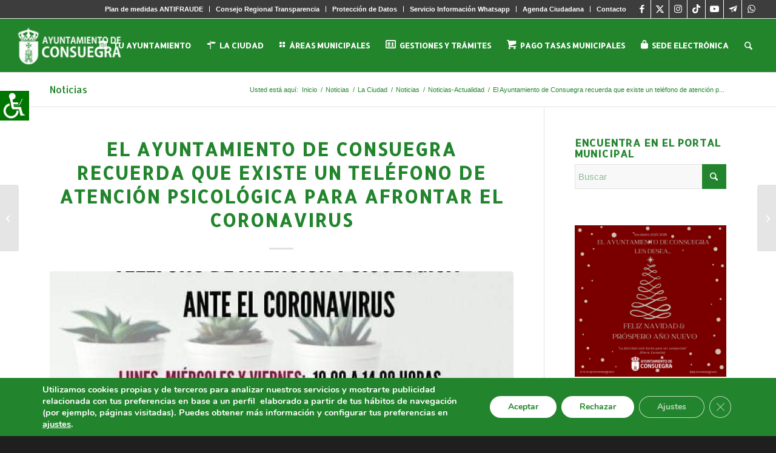

--- FILE ---
content_type: text/html; charset=UTF-8
request_url: https://aytoconsuegra.es/el-ayuntamiento-de-consuegra-recuerda-que-existe-un-telefono-de-atencion-psicologica-para-afrontar-el-coronavirus/
body_size: 38415
content:
<!DOCTYPE html><html lang="es" class="html_stretched responsive av-preloader-disabled  html_header_top html_logo_left html_main_nav_header html_menu_right html_slim html_header_sticky html_header_shrinking html_header_topbar_active html_mobile_menu_tablet html_header_searchicon html_content_align_center html_header_unstick_top html_header_stretch html_elegant-blog html_av-submenu-hidden html_av-submenu-display-click html_av-overlay-side html_av-overlay-side-minimal html_1109 html_av-submenu-noclone html_entry_id_39559 av-cookies-no-cookie-consent av-no-preview av-custom-lightbox html_text_menu_active av-mobile-menu-switch-default"><head><meta charset="UTF-8" /><meta name="viewport" content="width=device-width, initial-scale=1"><meta name='robots' content='index, follow, max-image-preview:large, max-snippet:-1, max-video-preview:-1' /><title>El Ayuntamiento de Consuegra recuerda que existe un teléfono de atención psicológica para afrontar el coronavirus - Ayuntamiento de Consuegra</title><link rel="canonical" href="https://aytoconsuegra.es/el-ayuntamiento-de-consuegra-recuerda-que-existe-un-telefono-de-atencion-psicologica-para-afrontar-el-coronavirus/" /><meta property="og:locale" content="es_ES" /><meta property="og:type" content="article" /><meta property="og:title" content="El Ayuntamiento de Consuegra recuerda que existe un teléfono de atención psicológica para afrontar el coronavirus - Ayuntamiento de Consuegra" /><meta property="og:description" content="El Colegio Profesional de Psicólogos de Castilla-La Mancha está prestando este servicio, sin coste para los usuarios, desde el pasado 17 de marzo en toda la región para acompañar y ayudar a todas las personas que lo necesiten para llevar mejor la situación actual provocada por el Covid-19. Durante el confinamiento decretado por el Estado [&hellip;]" /><meta property="og:url" content="https://aytoconsuegra.es/el-ayuntamiento-de-consuegra-recuerda-que-existe-un-telefono-de-atencion-psicologica-para-afrontar-el-coronavirus/" /><meta property="og:site_name" content="Ayuntamiento de Consuegra" /><meta property="article:author" content="https://www.facebook.com/Ayuntamiento-De-Consuegra-Toledo-1501796226725195/" /><meta property="article:published_time" content="2020-03-25T08:57:25+00:00" /><meta property="article:modified_time" content="2020-10-14T09:59:36+00:00" /><meta property="og:image" content="https://aytoconsuegra.es/wp-content/uploads/2020/03/banner-atencion-piscologica-coronavirus.jpg" /><meta property="og:image:width" content="640" /><meta property="og:image:height" content="640" /><meta property="og:image:type" content="image/jpeg" /><meta name="author" content="JoseAdmin Aytoconsuegra" /><meta name="twitter:card" content="summary_large_image" /><meta name="twitter:creator" content="@https://x.com/AytoConsuegra" /><meta name="twitter:label1" content="Escrito por" /><meta name="twitter:data1" content="JoseAdmin Aytoconsuegra" /><meta name="twitter:label2" content="Tiempo de lectura" /><meta name="twitter:data2" content="2 minutos" /> <script type="application/ld+json" class="yoast-schema-graph">{"@context":"https://schema.org","@graph":[{"@type":"WebPage","@id":"https://aytoconsuegra.es/el-ayuntamiento-de-consuegra-recuerda-que-existe-un-telefono-de-atencion-psicologica-para-afrontar-el-coronavirus/","url":"https://aytoconsuegra.es/el-ayuntamiento-de-consuegra-recuerda-que-existe-un-telefono-de-atencion-psicologica-para-afrontar-el-coronavirus/","name":"El Ayuntamiento de Consuegra recuerda que existe un teléfono de atención psicológica para afrontar el coronavirus - Ayuntamiento de Consuegra","isPartOf":{"@id":"https://aytoconsuegra.es/#website"},"primaryImageOfPage":{"@id":"https://aytoconsuegra.es/el-ayuntamiento-de-consuegra-recuerda-que-existe-un-telefono-de-atencion-psicologica-para-afrontar-el-coronavirus/#primaryimage"},"image":{"@id":"https://aytoconsuegra.es/el-ayuntamiento-de-consuegra-recuerda-que-existe-un-telefono-de-atencion-psicologica-para-afrontar-el-coronavirus/#primaryimage"},"thumbnailUrl":"https://aytoconsuegra.es/wp-content/uploads/2020/03/banner-atencion-piscologica-coronavirus.jpg","datePublished":"2020-03-25T08:57:25+00:00","dateModified":"2020-10-14T09:59:36+00:00","author":{"@id":"https://aytoconsuegra.es/#/schema/person/410f7ff96c5028b2a31f9dc30bbabd43"},"breadcrumb":{"@id":"https://aytoconsuegra.es/el-ayuntamiento-de-consuegra-recuerda-que-existe-un-telefono-de-atencion-psicologica-para-afrontar-el-coronavirus/#breadcrumb"},"inLanguage":"es","potentialAction":[{"@type":"ReadAction","target":["https://aytoconsuegra.es/el-ayuntamiento-de-consuegra-recuerda-que-existe-un-telefono-de-atencion-psicologica-para-afrontar-el-coronavirus/"]}]},{"@type":"ImageObject","inLanguage":"es","@id":"https://aytoconsuegra.es/el-ayuntamiento-de-consuegra-recuerda-que-existe-un-telefono-de-atencion-psicologica-para-afrontar-el-coronavirus/#primaryimage","url":"https://aytoconsuegra.es/wp-content/uploads/2020/03/banner-atencion-piscologica-coronavirus.jpg","contentUrl":"https://aytoconsuegra.es/wp-content/uploads/2020/03/banner-atencion-piscologica-coronavirus.jpg","width":640,"height":640},{"@type":"BreadcrumbList","@id":"https://aytoconsuegra.es/el-ayuntamiento-de-consuegra-recuerda-que-existe-un-telefono-de-atencion-psicologica-para-afrontar-el-coronavirus/#breadcrumb","itemListElement":[{"@type":"ListItem","position":1,"name":"Portada","item":"https://aytoconsuegra.es/inicio/"},{"@type":"ListItem","position":2,"name":"El Ayuntamiento de Consuegra recuerda que existe un teléfono de atención psicológica para afrontar el coronavirus"}]},{"@type":"WebSite","@id":"https://aytoconsuegra.es/#website","url":"https://aytoconsuegra.es/","name":"Ayuntamiento de Consuegra","description":"","potentialAction":[{"@type":"SearchAction","target":{"@type":"EntryPoint","urlTemplate":"https://aytoconsuegra.es/?s={search_term_string}"},"query-input":"required name=search_term_string"}],"inLanguage":"es"},{"@type":"Person","@id":"https://aytoconsuegra.es/#/schema/person/410f7ff96c5028b2a31f9dc30bbabd43","name":"JoseAdmin Aytoconsuegra","image":{"@type":"ImageObject","inLanguage":"es","@id":"https://aytoconsuegra.es/#/schema/person/image/","url":"https://secure.gravatar.com/avatar/dd754d7973a96812cc2a8c74eeb4088e?s=96&d=mm&r=g","contentUrl":"https://secure.gravatar.com/avatar/dd754d7973a96812cc2a8c74eeb4088e?s=96&d=mm&r=g","caption":"JoseAdmin Aytoconsuegra"},"sameAs":["https://www.aytoconsuegra.es","https://www.facebook.com/Ayuntamiento-De-Consuegra-Toledo-1501796226725195/","https://www.instagram.com/aytoconsuegra/","https://twitter.com/https://x.com/AytoConsuegra","https://www.youtube.com/ayuntamientoconsuegra"],"url":"https://aytoconsuegra.es/author/joseadmin/"}]}</script> <link rel='dns-prefetch' href='//secure.gravatar.com' /><link rel='dns-prefetch' href='//maps.googleapis.com' /><link rel='dns-prefetch' href='//meet.jit.si' /><link rel='dns-prefetch' href='//stats.wp.com' /><link rel='dns-prefetch' href='//fonts.googleapis.com' /><link rel='dns-prefetch' href='//c0.wp.com' /><link rel='dns-prefetch' href='//v0.wordpress.com' /><link rel="alternate" type="application/rss+xml" title="Ayuntamiento de Consuegra &raquo; Feed" href="https://aytoconsuegra.es/feed/" /><link rel="alternate" type="application/rss+xml" title="Ayuntamiento de Consuegra &raquo; Feed de los comentarios" href="https://aytoconsuegra.es/comments/feed/" /><link rel="alternate" type="application/rss+xml" title="Ayuntamiento de Consuegra &raquo; Comentario El Ayuntamiento de Consuegra recuerda que existe un teléfono de atención psicológica para afrontar el coronavirus del feed" href="https://aytoconsuegra.es/el-ayuntamiento-de-consuegra-recuerda-que-existe-un-telefono-de-atencion-psicologica-para-afrontar-el-coronavirus/feed/" />  <script defer src="[data-uri]"></script> <script defer src="[data-uri]"></script> <style type="text/css">img.wp-smiley,
img.emoji {
	display: inline !important;
	border: none !important;
	box-shadow: none !important;
	height: 1em !important;
	width: 1em !important;
	margin: 0 0.07em !important;
	vertical-align: -0.1em !important;
	background: none !important;
	padding: 0 !important;
}</style><link rel='stylesheet' id='dashicons-css' href='https://aytoconsuegra.es/wp-includes/css/dashicons.min.css?ver=6.2.8' type='text/css' media='all' /><link rel='stylesheet' id='wunderground-css' href='https://aytoconsuegra.es/wp-content/plugins/wunderground/assets/css/wunderground.css?ver=2.1.3' type='text/css' media='all' /><link rel='stylesheet' id='cpsh-shortcodes-css' href='https://aytoconsuegra.es/wp-content/plugins/column-shortcodes//assets/css/shortcodes.css?ver=1.0.1' type='text/css' media='all' /><link rel='stylesheet' id='post-views-counter-frontend-css' href='https://aytoconsuegra.es/wp-content/plugins/post-views-counter/css/frontend.min.css?ver=1.4.7' type='text/css' media='all' /><link rel='stylesheet' id='theme-my-login-css' href='https://aytoconsuegra.es/wp-content/plugins/theme-my-login/assets/styles/theme-my-login.min.css?ver=7.1.14' type='text/css' media='all' /><link rel='stylesheet' id='wpah-front-styles-css' href='https://aytoconsuegra.es/wp-content/plugins/wp-accessibility-helper/assets/css/wp-accessibility-helper.min.css?ver=0.5.9.4' type='text/css' media='all' /><link rel='stylesheet' id='url-shortify-css' href='https://aytoconsuegra.es/wp-content/plugins/url-shortify/lite/dist/styles/url-shortify.css?ver=1.11.4' type='text/css' media='all' /><link rel='stylesheet' id='evcal_google_fonts-css' href='https://fonts.googleapis.com/css?family=Noto+Sans%3A400%2C400italic%2C700%7CPoppins%3A700%2C800%2C900&#038;subset=latin%2Clatin-ext&#038;ver=5.0.6' type='text/css' media='all' /><link rel='stylesheet' id='evcal_cal_default-css' href='//aytoconsuegra.es/wp-content/plugins/eventON/assets/css/eventon_styles.css?ver=5.0.6' type='text/css' media='all' /><link rel='stylesheet' id='evo_font_icons-css' href='//aytoconsuegra.es/wp-content/plugins/eventON/assets/fonts/all.css?ver=5.0.6' type='text/css' media='all' /><link rel='stylesheet' id='eventon_dynamic_styles-css' href='//aytoconsuegra.es/wp-content/plugins/eventON/assets/css/eventon_dynamic_styles.css?ver=5.0.6' type='text/css' media='all' /><link rel='stylesheet' id='fancybox-css' href='https://aytoconsuegra.es/wp-content/plugins/easy-fancybox/fancybox/1.5.4/jquery.fancybox.min.css?ver=6.2.8' type='text/css' media='screen' /><link rel='stylesheet' id='evosl_styles-css' href='//aytoconsuegra.es/wp-content/plugins/eventon-event-slider/assets/evosl_styles.css?ver=2.0.7' type='text/css' media='all' /><link rel='stylesheet' id='evo_fc_styles-css' href='https://aytoconsuegra.es/wp-content/plugins/eventon-full-cal/assets/fc_styles.css?ver=2.2' type='text/css' media='all' /><link rel='stylesheet' id='video-js-css' href='https://aytoconsuegra.es/wp-content/plugins/video-embed-thumbnail-generator/video-js/video-js.min.css?ver=8.10.0' type='text/css' media='all' /><link rel='stylesheet' id='video-js-kg-skin-css' href='https://aytoconsuegra.es/wp-content/plugins/video-embed-thumbnail-generator/video-js/kg-video-js-skin.css?ver=4.10.3' type='text/css' media='all' /><link rel='stylesheet' id='kgvid_video_styles-css' href='https://aytoconsuegra.es/wp-content/plugins/video-embed-thumbnail-generator/src/public/css/videopack-styles.css?ver=4.10.3' type='text/css' media='all' /><link rel='stylesheet' id='moove_gdpr_frontend-css' href='https://aytoconsuegra.es/wp-content/plugins/gdpr-cookie-compliance/dist/styles/gdpr-main.css?ver=5.0.9' type='text/css' media='all' /><style id='moove_gdpr_frontend-inline-css' type='text/css'>#moove_gdpr_cookie_modal,#moove_gdpr_cookie_info_bar,.gdpr_cookie_settings_shortcode_content{font-family:&#039;Nunito&#039;,sans-serif}#moove_gdpr_save_popup_settings_button{background-color:#373737;color:#fff}#moove_gdpr_save_popup_settings_button:hover{background-color:#000}#moove_gdpr_cookie_info_bar .moove-gdpr-info-bar-container .moove-gdpr-info-bar-content a.mgbutton,#moove_gdpr_cookie_info_bar .moove-gdpr-info-bar-container .moove-gdpr-info-bar-content button.mgbutton{background-color:#22852d}#moove_gdpr_cookie_modal .moove-gdpr-modal-content .moove-gdpr-modal-footer-content .moove-gdpr-button-holder a.mgbutton,#moove_gdpr_cookie_modal .moove-gdpr-modal-content .moove-gdpr-modal-footer-content .moove-gdpr-button-holder button.mgbutton,.gdpr_cookie_settings_shortcode_content .gdpr-shr-button.button-green{background-color:#22852d;border-color:#22852d}#moove_gdpr_cookie_modal .moove-gdpr-modal-content .moove-gdpr-modal-footer-content .moove-gdpr-button-holder a.mgbutton:hover,#moove_gdpr_cookie_modal .moove-gdpr-modal-content .moove-gdpr-modal-footer-content .moove-gdpr-button-holder button.mgbutton:hover,.gdpr_cookie_settings_shortcode_content .gdpr-shr-button.button-green:hover{background-color:#fff;color:#22852d}#moove_gdpr_cookie_modal .moove-gdpr-modal-content .moove-gdpr-modal-close i,#moove_gdpr_cookie_modal .moove-gdpr-modal-content .moove-gdpr-modal-close span.gdpr-icon{background-color:#22852d;border:1px solid #22852d}#moove_gdpr_cookie_info_bar span.moove-gdpr-infobar-allow-all.focus-g,#moove_gdpr_cookie_info_bar span.moove-gdpr-infobar-allow-all:focus,#moove_gdpr_cookie_info_bar button.moove-gdpr-infobar-allow-all.focus-g,#moove_gdpr_cookie_info_bar button.moove-gdpr-infobar-allow-all:focus,#moove_gdpr_cookie_info_bar span.moove-gdpr-infobar-reject-btn.focus-g,#moove_gdpr_cookie_info_bar span.moove-gdpr-infobar-reject-btn:focus,#moove_gdpr_cookie_info_bar button.moove-gdpr-infobar-reject-btn.focus-g,#moove_gdpr_cookie_info_bar button.moove-gdpr-infobar-reject-btn:focus,#moove_gdpr_cookie_info_bar span.change-settings-button.focus-g,#moove_gdpr_cookie_info_bar span.change-settings-button:focus,#moove_gdpr_cookie_info_bar button.change-settings-button.focus-g,#moove_gdpr_cookie_info_bar button.change-settings-button:focus{-webkit-box-shadow:0 0 1px 3px #22852d;-moz-box-shadow:0 0 1px 3px #22852d;box-shadow:0 0 1px 3px #22852d}#moove_gdpr_cookie_modal .moove-gdpr-modal-content .moove-gdpr-modal-close i:hover,#moove_gdpr_cookie_modal .moove-gdpr-modal-content .moove-gdpr-modal-close span.gdpr-icon:hover,#moove_gdpr_cookie_info_bar span[data-href]>u.change-settings-button{color:#22852d}#moove_gdpr_cookie_modal .moove-gdpr-modal-content .moove-gdpr-modal-left-content #moove-gdpr-menu li.menu-item-selected a span.gdpr-icon,#moove_gdpr_cookie_modal .moove-gdpr-modal-content .moove-gdpr-modal-left-content #moove-gdpr-menu li.menu-item-selected button span.gdpr-icon{color:inherit}#moove_gdpr_cookie_modal .moove-gdpr-modal-content .moove-gdpr-modal-left-content #moove-gdpr-menu li a span.gdpr-icon,#moove_gdpr_cookie_modal .moove-gdpr-modal-content .moove-gdpr-modal-left-content #moove-gdpr-menu li button span.gdpr-icon{color:inherit}#moove_gdpr_cookie_modal .gdpr-acc-link{line-height:0;font-size:0;color:transparent;position:absolute}#moove_gdpr_cookie_modal .moove-gdpr-modal-content .moove-gdpr-modal-close:hover i,#moove_gdpr_cookie_modal .moove-gdpr-modal-content .moove-gdpr-modal-left-content #moove-gdpr-menu li a,#moove_gdpr_cookie_modal .moove-gdpr-modal-content .moove-gdpr-modal-left-content #moove-gdpr-menu li button,#moove_gdpr_cookie_modal .moove-gdpr-modal-content .moove-gdpr-modal-left-content #moove-gdpr-menu li button i,#moove_gdpr_cookie_modal .moove-gdpr-modal-content .moove-gdpr-modal-left-content #moove-gdpr-menu li a i,#moove_gdpr_cookie_modal .moove-gdpr-modal-content .moove-gdpr-tab-main .moove-gdpr-tab-main-content a:hover,#moove_gdpr_cookie_info_bar.moove-gdpr-dark-scheme .moove-gdpr-info-bar-container .moove-gdpr-info-bar-content a.mgbutton:hover,#moove_gdpr_cookie_info_bar.moove-gdpr-dark-scheme .moove-gdpr-info-bar-container .moove-gdpr-info-bar-content button.mgbutton:hover,#moove_gdpr_cookie_info_bar.moove-gdpr-dark-scheme .moove-gdpr-info-bar-container .moove-gdpr-info-bar-content a:hover,#moove_gdpr_cookie_info_bar.moove-gdpr-dark-scheme .moove-gdpr-info-bar-container .moove-gdpr-info-bar-content button:hover,#moove_gdpr_cookie_info_bar.moove-gdpr-dark-scheme .moove-gdpr-info-bar-container .moove-gdpr-info-bar-content span.change-settings-button:hover,#moove_gdpr_cookie_info_bar.moove-gdpr-dark-scheme .moove-gdpr-info-bar-container .moove-gdpr-info-bar-content button.change-settings-button:hover,#moove_gdpr_cookie_info_bar.moove-gdpr-dark-scheme .moove-gdpr-info-bar-container .moove-gdpr-info-bar-content u.change-settings-button:hover,#moove_gdpr_cookie_info_bar span[data-href]>u.change-settings-button,#moove_gdpr_cookie_info_bar.moove-gdpr-dark-scheme .moove-gdpr-info-bar-container .moove-gdpr-info-bar-content a.mgbutton.focus-g,#moove_gdpr_cookie_info_bar.moove-gdpr-dark-scheme .moove-gdpr-info-bar-container .moove-gdpr-info-bar-content button.mgbutton.focus-g,#moove_gdpr_cookie_info_bar.moove-gdpr-dark-scheme .moove-gdpr-info-bar-container .moove-gdpr-info-bar-content a.focus-g,#moove_gdpr_cookie_info_bar.moove-gdpr-dark-scheme .moove-gdpr-info-bar-container .moove-gdpr-info-bar-content button.focus-g,#moove_gdpr_cookie_info_bar.moove-gdpr-dark-scheme .moove-gdpr-info-bar-container .moove-gdpr-info-bar-content a.mgbutton:focus,#moove_gdpr_cookie_info_bar.moove-gdpr-dark-scheme .moove-gdpr-info-bar-container .moove-gdpr-info-bar-content button.mgbutton:focus,#moove_gdpr_cookie_info_bar.moove-gdpr-dark-scheme .moove-gdpr-info-bar-container .moove-gdpr-info-bar-content a:focus,#moove_gdpr_cookie_info_bar.moove-gdpr-dark-scheme .moove-gdpr-info-bar-container .moove-gdpr-info-bar-content button:focus,#moove_gdpr_cookie_info_bar.moove-gdpr-dark-scheme .moove-gdpr-info-bar-container .moove-gdpr-info-bar-content span.change-settings-button.focus-g,span.change-settings-button:focus,button.change-settings-button.focus-g,button.change-settings-button:focus,#moove_gdpr_cookie_info_bar.moove-gdpr-dark-scheme .moove-gdpr-info-bar-container .moove-gdpr-info-bar-content u.change-settings-button.focus-g,#moove_gdpr_cookie_info_bar.moove-gdpr-dark-scheme .moove-gdpr-info-bar-container .moove-gdpr-info-bar-content u.change-settings-button:focus{color:#22852d}#moove_gdpr_cookie_modal .moove-gdpr-branding.focus-g span,#moove_gdpr_cookie_modal .moove-gdpr-modal-content .moove-gdpr-tab-main a.focus-g,#moove_gdpr_cookie_modal .moove-gdpr-modal-content .moove-gdpr-tab-main .gdpr-cd-details-toggle.focus-g{color:#22852d}#moove_gdpr_cookie_modal.gdpr_lightbox-hide{display:none}</style><link rel='stylesheet' id='avia-merged-styles-css' href='https://aytoconsuegra.es/wp-content/uploads/dynamic_avia/avia-merged-styles-5781f63f792850877102df66ac369260---6964df4e817aa.css' type='text/css' media='all' /><link rel='stylesheet' id='jetpack_css-css' href='https://aytoconsuegra.es/wp-content/plugins/jetpack/css/jetpack.css?ver=12.8.2' type='text/css' media='all' /> <script type='text/javascript' src='https://aytoconsuegra.es/wp-includes/js/jquery/jquery.min.js?ver=3.6.4' id='jquery-core-js'></script> <script defer type='text/javascript' src='https://aytoconsuegra.es/wp-includes/js/jquery/jquery-migrate.min.js?ver=3.4.0' id='jquery-migrate-js'></script> <script defer type='text/javascript' src='https://aytoconsuegra.es/wp-includes/js/jquery/ui/core.min.js?ver=1.13.2' id='jquery-ui-core-js'></script> <script defer type='text/javascript' src='https://aytoconsuegra.es/wp-includes/js/jquery/ui/menu.min.js?ver=1.13.2' id='jquery-ui-menu-js'></script> <script type='text/javascript' src='https://aytoconsuegra.es/wp-includes/js/dist/vendor/wp-polyfill-inert.min.js?ver=3.1.2' id='wp-polyfill-inert-js'></script> <script type='text/javascript' src='https://aytoconsuegra.es/wp-includes/js/dist/vendor/regenerator-runtime.min.js?ver=0.13.11' id='regenerator-runtime-js'></script> <script type='text/javascript' src='https://aytoconsuegra.es/wp-includes/js/dist/vendor/wp-polyfill.min.js?ver=3.15.0' id='wp-polyfill-js'></script> <script type='text/javascript' src='https://aytoconsuegra.es/wp-includes/js/dist/dom-ready.min.js?ver=392bdd43726760d1f3ca' id='wp-dom-ready-js'></script> <script type='text/javascript' src='https://aytoconsuegra.es/wp-includes/js/dist/hooks.min.js?ver=4169d3cf8e8d95a3d6d5' id='wp-hooks-js'></script> <script type='text/javascript' src='https://aytoconsuegra.es/wp-includes/js/dist/i18n.min.js?ver=9e794f35a71bb98672ae' id='wp-i18n-js'></script> <script defer id="wp-i18n-js-after" src="[data-uri]"></script> <script defer id="wp-a11y-js-translations" src="[data-uri]"></script> <script type='text/javascript' src='https://aytoconsuegra.es/wp-includes/js/dist/a11y.min.js?ver=ecce20f002eda4c19664' id='wp-a11y-js'></script> <script defer id="jquery-ui-autocomplete-js-extra" src="[data-uri]"></script> <script defer type='text/javascript' src='https://aytoconsuegra.es/wp-includes/js/jquery/ui/autocomplete.min.js?ver=1.13.2' id='jquery-ui-autocomplete-js'></script> <script defer id="wunderground-widget-js-extra" src="[data-uri]"></script> <script defer type='text/javascript' src='https://aytoconsuegra.es/wp-content/plugins/wunderground/assets/js/widget.min.js?ver=2.1.3' id='wunderground-widget-js'></script> <script defer type='text/javascript' src='https://aytoconsuegra.es/wp-content/cache/autoptimize/js/autoptimize_single_1d1fed68fc0dc45a12ec74f11daf9e63.js?ver=6.2.8' id='shortcode-for-current-date-script-js'></script> <script defer id="url-shortify-js-extra" src="[data-uri]"></script> <script defer type='text/javascript' src='https://aytoconsuegra.es/wp-content/cache/autoptimize/js/autoptimize_single_97192933d79f64b253e4c9a4db771ada.js?ver=1.11.4' id='url-shortify-js'></script> <script defer id="evo-inlinescripts-header-js-after" src="[data-uri]"></script> <script defer type='text/javascript' src='https://aytoconsuegra.es/wp-content/cache/autoptimize/js/autoptimize_single_8cd621215b123cb5aa10b5215ba12bc3.js' id='avia-head-scripts-js'></script> <link rel="https://api.w.org/" href="https://aytoconsuegra.es/wp-json/" /><link rel="alternate" type="application/json" href="https://aytoconsuegra.es/wp-json/wp/v2/posts/39559" /><link rel="EditURI" type="application/rsd+xml" title="RSD" href="https://aytoconsuegra.es/xmlrpc.php?rsd" /><link rel="wlwmanifest" type="application/wlwmanifest+xml" href="https://aytoconsuegra.es/wp-includes/wlwmanifest.xml" /><meta name="generator" content="WordPress 6.2.8" /><link rel='shortlink' href='https://wp.me/p8qNzg-ai3' /><link rel="alternate" type="application/json+oembed" href="https://aytoconsuegra.es/wp-json/oembed/1.0/embed?url=https%3A%2F%2Faytoconsuegra.es%2Fel-ayuntamiento-de-consuegra-recuerda-que-existe-un-telefono-de-atencion-psicologica-para-afrontar-el-coronavirus%2F" /><link rel="alternate" type="text/xml+oembed" href="https://aytoconsuegra.es/wp-json/oembed/1.0/embed?url=https%3A%2F%2Faytoconsuegra.es%2Fel-ayuntamiento-de-consuegra-recuerda-que-existe-un-telefono-de-atencion-psicologica-para-afrontar-el-coronavirus%2F&#038;format=xml" /> <script defer src="[data-uri]"></script> <style>img#wpstats{display:none}</style><link rel="icon" href="https://aytoconsuegra.es/wp-content/uploads/2016/07/favicon-3.png" type="image/png"> <!--[if lt IE 9]><script src="https://aytoconsuegra.es/wp-content/themes/enfold/js/html5shiv.js"></script><![endif]--><link rel="profile" href="https://gmpg.org/xfn/11" /><link rel="alternate" type="application/rss+xml" title="Ayuntamiento de Consuegra RSS2 Feed" href="https://aytoconsuegra.es/feed/" /><link rel="pingback" href="https://aytoconsuegra.es/xmlrpc.php" />  <script defer src="[data-uri]"></script><link rel="icon" href="https://aytoconsuegra.es/wp-content/uploads/2016/07/cropped-favicon-3-32x32.png" sizes="32x32" /><link rel="icon" href="https://aytoconsuegra.es/wp-content/uploads/2016/07/cropped-favicon-3-192x192.png" sizes="192x192" /><link rel="apple-touch-icon" href="https://aytoconsuegra.es/wp-content/uploads/2016/07/cropped-favicon-3-180x180.png" /><meta name="msapplication-TileImage" content="https://aytoconsuegra.es/wp-content/uploads/2016/07/cropped-favicon-3-270x270.png" /><style>.shorten_url { 
	   padding: 10px 10px 10px 10px ; 
	   border: 1px solid #AAAAAA ; 
	   background-color: #EEEEEE ;
}</style><style type="text/css" id="wp-custom-css">/*COLOR BARRA DE COOKIES*/
#moove_gdpr_cookie_info_bar {
    background-color: #22852D!important;
    border-top: unset!important;
}

/*COLOR BOTONES ACEPTAR Y RECHAZAR COOKIES*/
.moove-gdpr-infobar-allow-all{
	background-color: white!important;
	color: #22852D!important;
}

.moove-gdpr-infobar-reject-btn{
	background-color: white!important;
	color: #22852D!important;
}

.moove-gdpr-infobar-allow-all:hover{
	background-color: #dedede!important;
}

.moove-gdpr-infobar-reject-btn:hover{
	background-color: #dedede!important;
}</style><style type="text/css">@font-face {font-family: 'entypo-fontello-enfold'; font-weight: normal; font-style: normal; font-display: auto;
		src: url('https://aytoconsuegra.es/wp-content/themes/enfold/config-templatebuilder/avia-template-builder/assets/fonts/entypo-fontello-enfold/entypo-fontello-enfold.woff2') format('woff2'),
		url('https://aytoconsuegra.es/wp-content/themes/enfold/config-templatebuilder/avia-template-builder/assets/fonts/entypo-fontello-enfold/entypo-fontello-enfold.woff') format('woff'),
		url('https://aytoconsuegra.es/wp-content/themes/enfold/config-templatebuilder/avia-template-builder/assets/fonts/entypo-fontello-enfold/entypo-fontello-enfold.ttf') format('truetype'),
		url('https://aytoconsuegra.es/wp-content/themes/enfold/config-templatebuilder/avia-template-builder/assets/fonts/entypo-fontello-enfold/entypo-fontello-enfold.svg#entypo-fontello-enfold') format('svg'),
		url('https://aytoconsuegra.es/wp-content/themes/enfold/config-templatebuilder/avia-template-builder/assets/fonts/entypo-fontello-enfold/entypo-fontello-enfold.eot'),
		url('https://aytoconsuegra.es/wp-content/themes/enfold/config-templatebuilder/avia-template-builder/assets/fonts/entypo-fontello-enfold/entypo-fontello-enfold.eot?#iefix') format('embedded-opentype');
		}

		#top .avia-font-entypo-fontello-enfold, body .avia-font-entypo-fontello-enfold, html body [data-av_iconfont='entypo-fontello-enfold']:before{ font-family: 'entypo-fontello-enfold'; }
		
		@font-face {font-family: 'entypo-fontello'; font-weight: normal; font-style: normal; font-display: auto;
		src: url('https://aytoconsuegra.es/wp-content/themes/enfold/config-templatebuilder/avia-template-builder/assets/fonts/entypo-fontello/entypo-fontello.woff2') format('woff2'),
		url('https://aytoconsuegra.es/wp-content/themes/enfold/config-templatebuilder/avia-template-builder/assets/fonts/entypo-fontello/entypo-fontello.woff') format('woff'),
		url('https://aytoconsuegra.es/wp-content/themes/enfold/config-templatebuilder/avia-template-builder/assets/fonts/entypo-fontello/entypo-fontello.ttf') format('truetype'),
		url('https://aytoconsuegra.es/wp-content/themes/enfold/config-templatebuilder/avia-template-builder/assets/fonts/entypo-fontello/entypo-fontello.svg#entypo-fontello') format('svg'),
		url('https://aytoconsuegra.es/wp-content/themes/enfold/config-templatebuilder/avia-template-builder/assets/fonts/entypo-fontello/entypo-fontello.eot'),
		url('https://aytoconsuegra.es/wp-content/themes/enfold/config-templatebuilder/avia-template-builder/assets/fonts/entypo-fontello/entypo-fontello.eot?#iefix') format('embedded-opentype');
		}

		#top .avia-font-entypo-fontello, body .avia-font-entypo-fontello, html body [data-av_iconfont='entypo-fontello']:before{ font-family: 'entypo-fontello'; }
		
		@font-face {font-family: 'fontello'; font-weight: normal; font-style: normal; font-display: auto;
		src: url('https://aytoconsuegra.es/wp-content/uploads/avia_fonts/fontello/fontello.woff2') format('woff2'),
		url('https://aytoconsuegra.es/wp-content/uploads/avia_fonts/fontello/fontello.woff') format('woff'),
		url('https://aytoconsuegra.es/wp-content/uploads/avia_fonts/fontello/fontello.ttf') format('truetype'),
		url('https://aytoconsuegra.es/wp-content/uploads/avia_fonts/fontello/fontello.svg#fontello') format('svg'),
		url('https://aytoconsuegra.es/wp-content/uploads/avia_fonts/fontello/fontello.eot'),
		url('https://aytoconsuegra.es/wp-content/uploads/avia_fonts/fontello/fontello.eot?#iefix') format('embedded-opentype');
		}

		#top .avia-font-fontello, body .avia-font-fontello, html body [data-av_iconfont='fontello']:before{ font-family: 'fontello'; }</style></head><body data-rsssl=1 id="top" class="post-template-default single single-post postid-39559 single-format-standard stretched rtl_columns av-curtain-numeric allerta arial-websave arial  chrome osx wp-accessibility-helper accessibility-contrast_mode_on wah_fstype_script accessibility-underline-setup accessibility-location-left post-type-post category-covid-noticias category-noticias-actualidad avia-responsive-images-support av-recaptcha-enabled av-google-badge-hide" itemscope="itemscope" itemtype="https://schema.org/WebPage" ><div id='wrap_all'><header id='header' class='all_colors header_color light_bg_color  av_header_top av_logo_left av_main_nav_header av_menu_right av_slim av_header_sticky av_header_shrinking av_header_stretch av_mobile_menu_tablet av_header_searchicon av_header_unstick_top av_bottom_nav_disabled  av_alternate_logo_active av_header_border_disabled' aria-label="Header" data-av_shrink_factor='50' role="banner" itemscope="itemscope" itemtype="https://schema.org/WPHeader" ><div id='header_meta' class='container_wrap container_wrap_meta  av_icon_active_right av_extra_header_active av_secondary_right av_entry_id_39559'><div class='container'><ul class='noLightbox social_bookmarks icon_count_7'><li class='social_bookmarks_facebook av-social-link-facebook social_icon_1 avia_social_iconfont'><a target="_blank" aria-label="Link to Facebook" href='https://www.facebook.com/pages/Ayuntamiento-De-Consuegra-Toledo/1501796226725195' data-av_icon='' data-av_iconfont='entypo-fontello' title="Link to Facebook" desc="Link to Facebook" rel="noopener"><span class='avia_hidden_link_text'>Link to Facebook</span></a></li><li class='social_bookmarks_twitter av-social-link-twitter social_icon_2 avia_social_iconfont'><a target="_blank" aria-label="Link to X" href='https://x.com/AytoConsuegra' data-av_icon='' data-av_iconfont='entypo-fontello' title="Link to X" desc="Link to X" rel="noopener"><span class='avia_hidden_link_text'>Link to X</span></a></li><li class='social_bookmarks_instagram av-social-link-instagram social_icon_3 avia_social_iconfont'><a target="_blank" aria-label="Link to Instagram" href='https://www.instagram.com/aytoconsuegra/' data-av_icon='' data-av_iconfont='entypo-fontello' title="Link to Instagram" desc="Link to Instagram" rel="noopener"><span class='avia_hidden_link_text'>Link to Instagram</span></a></li><li class='social_bookmarks_tiktok av-social-link-tiktok social_icon_4 avia_social_iconfont'><a target="_blank" aria-label="Link to TikTok" href='https://www.tiktok.com/@aytoconsuegra' data-av_icon='' data-av_iconfont='entypo-fontello' title="Link to TikTok" desc="Link to TikTok" rel="noopener"><span class='avia_hidden_link_text'>Link to TikTok</span></a></li><li class='social_bookmarks_youtube av-social-link-youtube social_icon_5 avia_social_iconfont'><a target="_blank" aria-label="Link to Youtube" href='https://www.youtube.com/c/AyuntamientoConsuegra' data-av_icon='' data-av_iconfont='entypo-fontello' title="Link to Youtube" desc="Link to Youtube" rel="noopener"><span class='avia_hidden_link_text'>Link to Youtube</span></a></li><li class='social_bookmarks_telegram av-social-link-telegram social_icon_6 avia_social_iconfont'><a target="_blank" aria-label="Link to Telegram" href='https://t.me/AytoConsuegra' data-av_icon='' data-av_iconfont='entypo-fontello' title="Link to Telegram" desc="Link to Telegram" rel="noopener"><span class='avia_hidden_link_text'>Link to Telegram</span></a></li><li class='social_bookmarks_whatsapp av-social-link-whatsapp social_icon_7 avia_social_iconfont'><a  aria-label="Link to WhatsApp" href='https://aytoconsuegra.es/whatsapp/' data-av_icon='' data-av_iconfont='entypo-fontello' title="Link to WhatsApp" desc="Link to WhatsApp" title='Link to WhatsApp'><span class='avia_hidden_link_text'>Link to WhatsApp</span></a></li></ul><nav class='sub_menu'  role="navigation" itemscope="itemscope" itemtype="https://schema.org/SiteNavigationElement" ><ul role="menu" class="menu" id="avia2-menu"><li role="menuitem" id="menu-item-79306" class="menu-item menu-item-type-post_type menu-item-object-post menu-item-79306"><a href="https://aytoconsuegra.es/plan-de-medidas-antifraude-del-ayuntamiento-de-consuegra/">Plan de medidas ANTIFRAUDE</a></li><li role="menuitem" id="menu-item-77920" class="menu-item menu-item-type-custom menu-item-object-custom menu-item-77920"><a href="https://www.consejotransparenciaclm.es">Consejo Regional Transparencia</a></li><li role="menuitem" id="menu-item-50551" class="menu-item menu-item-type-post_type menu-item-object-page menu-item-50551"><a href="https://aytoconsuegra.es/proteccion-de-datos/">Protección de Datos</a></li><li role="menuitem" id="menu-item-27460" class="menu-item menu-item-type-post_type menu-item-object-page menu-item-27460"><a href="https://aytoconsuegra.es/whatsapp/">Servicio Información Whatsapp</a></li><li role="menuitem" id="menu-item-20528" class="menu-item menu-item-type-custom menu-item-object-custom menu-item-20528"><a href="https://aytoconsuegra.es/agenda-ciudadana-pagina/">Agenda Ciudadana</a></li><li role="menuitem" id="menu-item-11844" class="menu-item menu-item-type-post_type menu-item-object-page menu-item-11844"><a href="https://aytoconsuegra.es/directorio-de-contactos/">Contacto</a></li></ul></nav></div></div><div  id='header_main' class='container_wrap container_wrap_logo'><div class='container av-logo-container'><div class='inner-container'><span class='logo avia-standard-logo'><a href='https://aytoconsuegra.es/' class='' aria-label='logo-consuegra-web-2' title='logo-consuegra-web-2'><img src="https://aytoconsuegra.es/wp-content/uploads/2016/07/logo-consuegra-web-2.png" srcset="https://aytoconsuegra.es/wp-content/uploads/2016/07/logo-consuegra-web-2.png 468w, https://aytoconsuegra.es/wp-content/uploads/2016/07/logo-consuegra-web-2-300x126.png 300w, https://aytoconsuegra.es/wp-content/uploads/2016/07/logo-consuegra-web-2-450x189.png 450w" sizes="(max-width: 468px) 100vw, 468px" height="100" width="300" alt='Ayuntamiento de Consuegra' title='logo-consuegra-web-2' /></a></span><nav class='main_menu' data-selectname='Selecciona una página'  role="navigation" itemscope="itemscope" itemtype="https://schema.org/SiteNavigationElement" ><div class="avia-menu av-main-nav-wrap"><ul role="menu" class="menu av-main-nav" id="avia-menu"><li role="menuitem" id="menu-item-6659" class="menu-item menu-item-type-custom menu-item-object-custom menu-item-has-children menu-item-mega-parent  menu-item-top-level menu-item-top-level-1"><a href="##" itemprop="url" tabindex="0"><span class="avia-bullet"></span><span class="avia-menu-text"><style type="text/css" data-created_by="avia_inline_auto" id="style-css-av-jyt9vewy-4f0786df208941dca404f59d663c5466">.av_font_icon.av-jyt9vewy-4f0786df208941dca404f59d663c5466 .av-icon-char{
font-size:15px;
line-height:15px;
}</style><span  class='av_font_icon av-jyt9vewy-4f0786df208941dca404f59d663c5466 avia_animate_when_visible av-icon-style- avia-icon-pos-left avia-iconfont avia-font-fontello av-no-color avia-icon-animate'><span class='av-icon-char' data-av_icon='' data-av_iconfont='fontello' aria-hidden="true" ></span></span> TU AYUNTAMIENTO</span><span class="avia-menu-fx"><span class="avia-arrow-wrap"><span class="avia-arrow"></span></span></span></a><div class='avia_mega_div avia_mega4 twelve units'><ul class="sub-menu"><li role="menuitem" id="menu-item-7107" class="menu-item menu-item-type-custom menu-item-object-custom menu-item-has-children avia_mega_menu_columns_4 three units  avia_mega_menu_columns_first"><span class='mega_menu_title heading-color av-special-font'>EQUIPO DE GOBIERNO</span><ul class="sub-menu"><li role="menuitem" id="menu-item-73408" class="menu-item menu-item-type-post_type menu-item-object-page"><a href="https://aytoconsuegra.es/saluda-de-la-alcaldesa-maria-luisa-rodriguez-garcia/" itemprop="url" tabindex="0"><span class="avia-bullet"></span><span class="avia-menu-text">Saluda de la Alcaldesa</span></a></li><li role="menuitem" id="menu-item-5992" class="menu-item menu-item-type-post_type menu-item-object-page"><a href="https://aytoconsuegra.es/corporacion-municipal-2/" itemprop="url" tabindex="0"><span class="avia-bullet"></span><span class="avia-menu-text">Corporación Municipal</span></a></li><li role="menuitem" id="menu-item-5996" class="menu-item menu-item-type-post_type menu-item-object-page"><a href="https://aytoconsuegra.es/comisiones-informativas-y-especiales/" itemprop="url" tabindex="0"><span class="avia-bullet"></span><span class="avia-menu-text">Comisiones Informativas y Especiales</span></a></li></ul></li><li role="menuitem" id="menu-item-7108" class="menu-item menu-item-type-custom menu-item-object-custom menu-item-has-children avia_mega_menu_columns_4 three units "><span class='mega_menu_title heading-color av-special-font'>PLENOS, ORDENANZAS Y REGLAMENTOS</span><ul class="sub-menu"><li role="menuitem" id="menu-item-6006" class="menu-item menu-item-type-post_type menu-item-object-page"><a href="https://aytoconsuegra.es/plenos/" itemprop="url" tabindex="0"><span class="avia-bullet"></span><span class="avia-menu-text">Plenos</span></a></li><li role="menuitem" id="menu-item-5994" class="menu-item menu-item-type-post_type menu-item-object-page"><a href="https://aytoconsuegra.es/ordenanzas-fiscales/" itemprop="url" tabindex="0"><span class="avia-bullet"></span><span class="avia-menu-text">Ordenanzas Fiscales</span></a></li><li role="menuitem" id="menu-item-5999" class="menu-item menu-item-type-post_type menu-item-object-page"><a href="https://aytoconsuegra.es/reglamentos-y-ordenanzas-no-fiscales/" itemprop="url" tabindex="0"><span class="avia-bullet"></span><span class="avia-menu-text">Reglamentos y Ordenanzas No Fiscales</span></a></li><li role="menuitem" id="menu-item-70784" class="menu-item menu-item-type-post_type menu-item-object-post"><a href="https://aytoconsuegra.es/plan-de-medidas-antifraude-del-ayuntamiento-de-consuegra/" itemprop="url" tabindex="0"><span class="avia-bullet"></span><span class="avia-menu-text">Plan de medidas antifraude</span></a></li></ul></li><li role="menuitem" id="menu-item-7109" class="menu-item menu-item-type-custom menu-item-object-custom menu-item-has-children avia_mega_menu_columns_4 three units "><span class='mega_menu_title heading-color av-special-font'>TRANSPARENCIA, PRESUPUESTOS Y BANDOS</span><ul class="sub-menu"><li role="menuitem" id="menu-item-7130" class="menu-item menu-item-type-post_type menu-item-object-page"><a href="https://aytoconsuegra.es/portal-de-transparencia/" itemprop="url" tabindex="0"><span class="avia-bullet"></span><span class="avia-menu-text">Portal de Transparencia</span></a></li><li role="menuitem" id="menu-item-5993" class="menu-item menu-item-type-post_type menu-item-object-page"><a href="https://aytoconsuegra.es/presupuesto-municipal/" itemprop="url" tabindex="0"><span class="avia-bullet"></span><span class="avia-menu-text">Presupuesto Municipal</span></a></li><li role="menuitem" id="menu-item-5997" class="menu-item menu-item-type-post_type menu-item-object-page"><a href="https://aytoconsuegra.es/bandos-y-edictos/" itemprop="url" tabindex="0"><span class="avia-bullet"></span><span class="avia-menu-text">Bandos y Edictos</span></a></li><li role="menuitem" id="menu-item-60153" class="menu-item menu-item-type-post_type menu-item-object-page"><a href="https://aytoconsuegra.es/proteccion-de-datos/" itemprop="url" tabindex="0"><span class="avia-bullet"></span><span class="avia-menu-text">Protección de Datos</span></a></li></ul></li><li role="menuitem" id="menu-item-7127" class="menu-item menu-item-type-custom menu-item-object-custom menu-item-has-children avia_mega_menu_columns_4 three units avia_mega_menu_columns_last"><span class='mega_menu_title heading-color av-special-font'>CONTACTO</span><ul class="sub-menu"><li role="menuitem" id="menu-item-5998" class="menu-item menu-item-type-post_type menu-item-object-page"><a href="https://aytoconsuegra.es/directorio-de-contactos/" itemprop="url" tabindex="0"><span class="avia-bullet"></span><span class="avia-menu-text">Directorio de contactos</span></a></li><li role="menuitem" id="menu-item-6427" class="menu-item menu-item-type-post_type menu-item-object-page"><a href="https://aytoconsuegra.es/contacto-ayuntamiento/" itemprop="url" tabindex="0"><span class="avia-bullet"></span><span class="avia-menu-text">Contacto Ayuntamiento</span></a></li></ul></li></ul></div></li><li role="menuitem" id="menu-item-6660" class="menu-item menu-item-type-custom menu-item-object-custom menu-item-has-children menu-item-mega-parent  menu-item-top-level menu-item-top-level-2"><a href="##" itemprop="url" tabindex="0"><span class="avia-bullet"></span><span class="avia-menu-text"><style type="text/css" data-created_by="avia_inline_auto" id="style-css-av-jyt9vewy-a9fc09cf02c5aa54a54d5c413f50e37e">.av_font_icon.av-jyt9vewy-a9fc09cf02c5aa54a54d5c413f50e37e .av-icon-char{
font-size:15px;
line-height:15px;
}</style><span  class='av_font_icon av-jyt9vewy-a9fc09cf02c5aa54a54d5c413f50e37e avia_animate_when_visible av-icon-style- avia-icon-pos-left avia-iconfont avia-font-entypo-fontello av-no-color avia-icon-animate'><span class='av-icon-char' data-av_icon='' data-av_iconfont='entypo-fontello' aria-hidden="true" ></span></span> LA CIUDAD</span><span class="avia-menu-fx"><span class="avia-arrow-wrap"><span class="avia-arrow"></span></span></span></a><div class='avia_mega_div avia_mega4 twelve units'><ul class="sub-menu"><li role="menuitem" id="menu-item-7111" class="menu-item menu-item-type-custom menu-item-object-custom menu-item-has-children avia_mega_menu_columns_4 three units  avia_mega_menu_columns_first"><span class='mega_menu_title heading-color av-special-font'>ACTUALIDAD Y AGENDA</span><ul class="sub-menu"><li role="menuitem" id="menu-item-13309" class="menu-item menu-item-type-post_type menu-item-object-page"><a href="https://aytoconsuegra.es/agenda-ciudadana-pagina/" itemprop="url" tabindex="0"><span class="avia-bullet"></span><span class="avia-menu-text">Agenda Ciudadana</span></a></li><li role="menuitem" id="menu-item-8235" class="menu-item menu-item-type-post_type menu-item-object-page"><a href="https://aytoconsuegra.es/historico-noticias/" itemprop="url" tabindex="0"><span class="avia-bullet"></span><span class="avia-menu-text">Histórico de Noticias</span></a></li><li role="menuitem" id="menu-item-6123" class="menu-item menu-item-type-post_type menu-item-object-page"><a href="https://aytoconsuegra.es/noticias/" itemprop="url" tabindex="0"><span class="avia-bullet"></span><span class="avia-menu-text">Noticias</span></a></li><li role="menuitem" id="menu-item-27462" class="menu-item menu-item-type-post_type menu-item-object-page"><a href="https://aytoconsuegra.es/whatsapp/" itemprop="url" tabindex="0"><span class="avia-bullet"></span><span class="avia-menu-text">Servicio información WhatsApp</span></a></li></ul></li><li role="menuitem" id="menu-item-7112" class="menu-item menu-item-type-custom menu-item-object-custom menu-item-has-children avia_mega_menu_columns_4 three units "><span class='mega_menu_title heading-color av-special-font'>ATENCIÓN Y PARTICIPACIÓN CIUDADANA</span><ul class="sub-menu"><li role="menuitem" id="menu-item-74175" class="menu-item menu-item-type-post_type menu-item-object-page"><a href="https://aytoconsuegra.es/directorio-de-contactos/" itemprop="url" tabindex="0"><span class="avia-bullet"></span><span class="avia-menu-text">Atención ciudadana</span></a></li><li role="menuitem" id="menu-item-6569" class="menu-item menu-item-type-post_type menu-item-object-page"><a href="https://aytoconsuegra.es/opina-consuegra/" itemprop="url" tabindex="0"><span class="avia-bullet"></span><span class="avia-menu-text">Opina Consuegra</span></a></li><li role="menuitem" id="menu-item-7270" class="menu-item menu-item-type-post_type menu-item-object-page"><a href="https://aytoconsuegra.es/encuestas-de-opinion/" itemprop="url" tabindex="0"><span class="avia-bullet"></span><span class="avia-menu-text">Encuestas de Opinión</span></a></li><li role="menuitem" id="menu-item-6572" class="menu-item menu-item-type-post_type menu-item-object-page"><a href="https://aytoconsuegra.es/pon-una-incidencia/" itemprop="url" tabindex="0"><span class="avia-bullet"></span><span class="avia-menu-text">Pon una incidencia</span></a></li></ul></li><li role="menuitem" id="menu-item-7113" class="menu-item menu-item-type-custom menu-item-object-custom menu-item-has-children avia_mega_menu_columns_4 three units "><span class='mega_menu_title heading-color av-special-font'>TURISMO CONSUEGRA</span><ul class="sub-menu"><li role="menuitem" id="menu-item-6797" class="menu-item menu-item-type-post_type menu-item-object-page"><a href="https://aytoconsuegra.es/turismo/" itemprop="url" tabindex="0"><span class="avia-bullet"></span><span class="avia-menu-text">Turismo</span></a></li><li role="menuitem" id="menu-item-6124" class="menu-item menu-item-type-post_type menu-item-object-page"><a href="https://aytoconsuegra.es/callejero-de-consuegra/" itemprop="url" tabindex="0"><span class="avia-bullet"></span><span class="avia-menu-text">Callejero de Consuegra</span></a></li><li role="menuitem" id="menu-item-6125" class="menu-item menu-item-type-post_type menu-item-object-page"><a href="https://aytoconsuegra.es/el-tiempo-en-consuegra/" itemprop="url" tabindex="0"><span class="avia-bullet"></span><span class="avia-menu-text">El tiempo en Consuegra</span></a></li><li role="menuitem" id="menu-item-6191" class="menu-item menu-item-type-post_type menu-item-object-page"><a href="https://aytoconsuegra.es/horarios-de-autobus/" itemprop="url" tabindex="0"><span class="avia-bullet"></span><span class="avia-menu-text">Horarios de autobús</span></a></li></ul></li><li role="menuitem" id="menu-item-7114" class="menu-item menu-item-type-custom menu-item-object-custom menu-item-has-children avia_mega_menu_columns_4 three units avia_mega_menu_columns_last"><span class='mega_menu_title heading-color av-special-font'>INFORMACIÓN DE INTERÉS</span><ul class="sub-menu"><li role="menuitem" id="menu-item-6126" class="menu-item menu-item-type-post_type menu-item-object-page"><a href="https://aytoconsuegra.es/datos-historicos/" itemprop="url" tabindex="0"><span class="avia-bullet"></span><span class="avia-menu-text">Datos históricos</span></a></li><li role="menuitem" id="menu-item-84430" class="menu-item menu-item-type-post_type menu-item-object-page"><a href="https://aytoconsuegra.es/farmacias-de-guardia-en-consuegra/" itemprop="url" tabindex="0"><span class="avia-bullet"></span><span class="avia-menu-text">Farmacias de Guardia</span></a></li><li role="menuitem" id="menu-item-6147" class="menu-item menu-item-type-post_type menu-item-object-page"><a href="https://aytoconsuegra.es/datos-de-interes/" itemprop="url" tabindex="0"><span class="avia-bullet"></span><span class="avia-menu-text">Datos de interés</span></a></li><li role="menuitem" id="menu-item-6131" class="menu-item menu-item-type-post_type menu-item-object-page"><a href="https://aytoconsuegra.es/calendario-de-fiestas/" itemprop="url" tabindex="0"><span class="avia-bullet"></span><span class="avia-menu-text">Calendario de Fiestas</span></a></li><li role="menuitem" id="menu-item-52496" class="menu-item menu-item-type-post_type menu-item-object-page"><a href="https://aytoconsuegra.es/consuegra-en-prensa/" itemprop="url" tabindex="0"><span class="avia-bullet"></span><span class="avia-menu-text">Consuegra en Prensa</span></a></li></ul></li></ul></div></li><li role="menuitem" id="menu-item-6658" class="menu-item menu-item-type-custom menu-item-object-custom menu-item-has-children menu-item-mega-parent  menu-item-top-level menu-item-top-level-3"><a href="##" itemprop="url" tabindex="0"><span class="avia-bullet"></span><span class="avia-menu-text"><style type="text/css" data-created_by="avia_inline_auto" id="style-css-av-jyt9vewy-1ced7255661f159e45719136dfed192f">.av_font_icon.av-jyt9vewy-1ced7255661f159e45719136dfed192f .av-icon-char{
font-size:15px;
line-height:15px;
}</style><span  class='av_font_icon av-jyt9vewy-1ced7255661f159e45719136dfed192f avia_animate_when_visible av-icon-style- avia-icon-pos-left avia-iconfont avia-font-entypo-fontello av-no-color avia-icon-animate'><span class='av-icon-char' data-av_icon='' data-av_iconfont='entypo-fontello' aria-hidden="true" ></span></span> ÁREAS MUNICIPALES</span><span class="avia-menu-fx"><span class="avia-arrow-wrap"><span class="avia-arrow"></span></span></span></a><div class='avia_mega_div avia_mega6 twelve units'><ul class="sub-menu"><li role="menuitem" id="menu-item-91672" class="menu-item menu-item-type-custom menu-item-object-custom menu-item-has-children avia_mega_menu_columns_6 three units  avia_mega_menu_columns_first"><span class='mega_menu_title heading-color av-special-font'>CULTURA</span><ul class="sub-menu"><li role="menuitem" id="menu-item-6512" class="menu-item menu-item-type-post_type menu-item-object-page"><a href="https://aytoconsuegra.es/actividades-culturales/" itemprop="url" tabindex="0"><span class="avia-bullet"></span><span class="avia-menu-text">Actividades Culturales</span></a></li><li role="menuitem" id="menu-item-6220" class="menu-item menu-item-type-post_type menu-item-object-page"><a href="https://aytoconsuegra.es/archivo-municipal/" itemprop="url" tabindex="0"><span class="avia-bullet"></span><span class="avia-menu-text">Archivo Municipal</span></a></li><li role="menuitem" id="menu-item-6518" class="menu-item menu-item-type-post_type menu-item-object-page"><a href="https://aytoconsuegra.es/biblioteca-municipal/" itemprop="url" tabindex="0"><span class="avia-bullet"></span><span class="avia-menu-text">Biblioteca y Centro de Internet</span></a></li><li role="menuitem" id="menu-item-6556" class="menu-item menu-item-type-post_type menu-item-object-page"><a href="https://aytoconsuegra.es/escuela-de-musica-y-danza/" itemprop="url" tabindex="0"><span class="avia-bullet"></span><span class="avia-menu-text">Escuela Municipal de Música y Danza</span></a></li><li role="menuitem" id="menu-item-6664" class="menu-item menu-item-type-post_type menu-item-object-page"><a href="https://aytoconsuegra.es/teatro-don-quijote/" itemprop="url" tabindex="0"><span class="avia-bullet"></span><span class="avia-menu-text">Teatro Don Quijote</span></a></li></ul></li><li role="menuitem" id="menu-item-6206" class="menu-item menu-item-type-custom menu-item-object-custom menu-item-has-children avia_mega_menu_columns_6 three units "><span class='mega_menu_title heading-color av-special-font'>DEPORTES</span><ul class="sub-menu"><li role="menuitem" id="menu-item-11840" class="menu-item menu-item-type-post_type menu-item-object-page"><a href="https://aytoconsuegra.es/actividades-y-eventos-deportivos/" itemprop="url" tabindex="0"><span class="avia-bullet"></span><span class="avia-menu-text">Actividades y Eventos Deportivos</span></a></li><li role="menuitem" id="menu-item-6238" class="menu-item menu-item-type-post_type menu-item-object-page"><a href="https://aytoconsuegra.es/competiciones-deportivas/" itemprop="url" tabindex="0"><span class="avia-bullet"></span><span class="avia-menu-text">Competiciones deportivas</span></a></li><li role="menuitem" id="menu-item-30375" class="menu-item menu-item-type-custom menu-item-object-custom"><a href="https://aytoconsuegra.es/escuelas-deportivas/" itemprop="url" tabindex="0"><span class="avia-bullet"></span><span class="avia-menu-text">Escuelas deportivas</span></a></li><li role="menuitem" id="menu-item-6239" class="menu-item menu-item-type-post_type menu-item-object-page"><a href="https://aytoconsuegra.es/instalaciones-deportivas/" itemprop="url" tabindex="0"><span class="avia-bullet"></span><span class="avia-menu-text">Instalaciones Deportivas</span></a></li><li role="menuitem" id="menu-item-6252" class="menu-item menu-item-type-post_type menu-item-object-page"><a rel="httpconsuegracronosi2aesCronosWebLogin" href="https://aytoconsuegra.es/reserva-de-pistas/" itemprop="url" tabindex="0"><span class="avia-bullet"></span><span class="avia-menu-text">Reserva de pistas</span></a></li></ul></li><li role="menuitem" id="menu-item-6210" class="menu-item menu-item-type-custom menu-item-object-custom menu-item-has-children avia_mega_menu_columns_6 three units "><span class='mega_menu_title heading-color av-special-font'>ECONOMÍA Y HACIENDA</span><ul class="sub-menu"><li role="menuitem" id="menu-item-6688" class="menu-item menu-item-type-post_type menu-item-object-page"><a href="https://aytoconsuegra.es/guia-del-contribuyente/" itemprop="url" tabindex="0"><span class="avia-bullet"></span><span class="avia-menu-text">Guía del Contribuyente</span></a></li><li role="menuitem" id="menu-item-6684" class="menu-item menu-item-type-post_type menu-item-object-page"><a href="https://aytoconsuegra.es/normativa-en-materia-economica/" itemprop="url" tabindex="0"><span class="avia-bullet"></span><span class="avia-menu-text">Normativa en materia económica</span></a></li><li role="menuitem" id="menu-item-6690" class="menu-item menu-item-type-post_type menu-item-object-page"><a href="https://aytoconsuegra.es/presupuestos-e-informes/" itemprop="url" tabindex="0"><span class="avia-bullet"></span><span class="avia-menu-text">Presupuestos e informes</span></a></li></ul></li><li role="menuitem" id="menu-item-6216" class="menu-item menu-item-type-custom menu-item-object-custom menu-item-has-children avia_mega_menu_columns_6 three units "><span class='mega_menu_title heading-color av-special-font'>EMPLEO Y RECURSOS HUMANOS (RRHH)</span><ul class="sub-menu"><li role="menuitem" id="menu-item-6720" class="menu-item menu-item-type-post_type menu-item-object-page"><a href="https://aytoconsuegra.es/empleo-ayuntamiento/" itemprop="url" tabindex="0"><span class="avia-bullet"></span><span class="avia-menu-text">Empleo Ayuntamiento</span></a></li><li role="menuitem" id="menu-item-6719" class="menu-item menu-item-type-post_type menu-item-object-page"><a href="https://aytoconsuegra.es/ofertas-de-empleo/" itemprop="url" tabindex="0"><span class="avia-bullet"></span><span class="avia-menu-text">Ofertas de Empleo</span></a></li><li role="menuitem" id="menu-item-6718" class="menu-item menu-item-type-post_type menu-item-object-page"><a href="https://aytoconsuegra.es/formacion/" itemprop="url" tabindex="0"><span class="avia-bullet"></span><span class="avia-menu-text">Formación</span></a></li></ul></li><li role="menuitem" id="menu-item-92009" class="menu-item menu-item-type-custom menu-item-object-custom menu-item-has-children avia_mega_menu_columns_6 three units "><span class='mega_menu_title heading-color av-special-font'>PROMOCIÓN EMPRESARIAL Y DESARROLLO LOCAL</span><ul class="sub-menu"><li role="menuitem" id="menu-item-6717" class="menu-item menu-item-type-post_type menu-item-object-page"><a href="https://aytoconsuegra.es/emprendedores-y-empresas/" itemprop="url" tabindex="0"><span class="avia-bullet"></span><span class="avia-menu-text">Emprendedores y empresas</span></a></li><li role="menuitem" id="menu-item-46238" class="menu-item menu-item-type-post_type menu-item-object-page"><a href="https://aytoconsuegra.es/directorio-de-empresas-locales/" itemprop="url" tabindex="0"><span class="avia-bullet"></span><span class="avia-menu-text">Directorio de Empresas Locales</span></a></li><li role="menuitem" id="menu-item-85238" class="menu-item menu-item-type-post_type menu-item-object-post"><a href="https://aytoconsuegra.es/el-ayuntamiento-de-consuegra-presenta-la-primera-guia-del-comercio-local/" itemprop="url" tabindex="0"><span class="avia-bullet"></span><span class="avia-menu-text">Guía del Comercio Local</span></a></li></ul></li><li role="menuitem" id="menu-item-6217" class="menu-item menu-item-type-custom menu-item-object-custom menu-item-has-children avia_mega_menu_columns_6 three units avia_mega_menu_columns_last"><span class='mega_menu_title heading-color av-special-font'>SEGURIDAD CIUDADANA</span><ul class="sub-menu"><li role="menuitem" id="menu-item-6782" class="menu-item menu-item-type-post_type menu-item-object-page"><a href="https://aytoconsuegra.es/policia-local/" itemprop="url" tabindex="0"><span class="avia-bullet"></span><span class="avia-menu-text">Policia Local</span></a></li><li role="menuitem" id="menu-item-6785" class="menu-item menu-item-type-post_type menu-item-object-page"><a href="https://aytoconsuegra.es/proteccion-civil/" itemprop="url" tabindex="0"><span class="avia-bullet"></span><span class="avia-menu-text">Protección Civil</span></a></li><li role="menuitem" id="menu-item-6788" class="menu-item menu-item-type-post_type menu-item-object-page"><a href="https://aytoconsuegra.es/telefonos-de-utilidad-ciudadana/" itemprop="url" tabindex="0"><span class="avia-bullet"></span><span class="avia-menu-text">Teléfonos de Utilidad Ciudadana</span></a></li></ul></li></ul><ul class="sub-menu avia_mega_hr"><li role="menuitem" id="menu-item-91660" class="menu-item menu-item-type-custom menu-item-object-custom menu-item-has-children avia_mega_menu_columns_3 three units  avia_mega_menu_columns_first"><span class='mega_menu_title heading-color av-special-font'>SERVICIOS SOCIALES</span><ul class="sub-menu"><li role="menuitem" id="menu-item-92044" class="menu-item menu-item-type-post_type menu-item-object-page"><a href="https://aytoconsuegra.es/mujer-e-igualdad/" itemprop="url" tabindex="0"><span class="avia-bullet"></span><span class="avia-menu-text">Centro de la Mujer</span></a></li><li role="menuitem" id="menu-item-92046" class="menu-item menu-item-type-post_type menu-item-object-page"><a href="https://aytoconsuegra.es/centro-social/" itemprop="url" tabindex="0"><span class="avia-bullet"></span><span class="avia-menu-text">Centro Social</span></a></li><li role="menuitem" id="menu-item-92045" class="menu-item menu-item-type-post_type menu-item-object-page"><a href="https://aytoconsuegra.es/centro-de-dia/" itemprop="url" tabindex="0"><span class="avia-bullet"></span><span class="avia-menu-text">Centro de Día. Actividades Mayores</span></a></li><li role="menuitem" id="menu-item-92047" class="menu-item menu-item-type-post_type menu-item-object-page"><a href="https://aytoconsuegra.es/centro-ocupacional-y-viviendas-tuteladas/" itemprop="url" tabindex="0"><span class="avia-bullet"></span><span class="avia-menu-text">Centro Ocupacional y Viviendas Tuteladas</span></a></li><li role="menuitem" id="menu-item-19683" class="menu-item menu-item-type-post_type menu-item-object-page"><a href="https://aytoconsuegra.es/punto-informacion-juvenil-pij/" itemprop="url" tabindex="0"><span class="avia-bullet"></span><span class="avia-menu-text">Punto de Información Juvenil (PIJ)</span></a></li></ul></li><li role="menuitem" id="menu-item-6205" class="menu-item menu-item-type-custom menu-item-object-custom menu-item-has-children avia_mega_menu_columns_3 three units "><span class='mega_menu_title heading-color av-special-font'>SERVICIOS GENERALES</span><ul class="sub-menu"><li role="menuitem" id="menu-item-6787" class="menu-item menu-item-type-post_type menu-item-object-page"><a href="https://aytoconsuegra.es/servicios-basicos/" itemprop="url" tabindex="0"><span class="avia-bullet"></span><span class="avia-menu-text">Agua, Cementerio, Alumbrado público, Punto Limpio.</span></a></li><li role="menuitem" id="menu-item-91111" class="menu-item menu-item-type-post_type menu-item-object-page"><a href="https://aytoconsuegra.es/omic/" itemprop="url" tabindex="0"><span class="avia-bullet"></span><span class="avia-menu-text">OMIC</span></a></li></ul></li><li role="menuitem" id="menu-item-6218" class="menu-item menu-item-type-custom menu-item-object-custom menu-item-has-children avia_mega_menu_columns_3 three units avia_mega_menu_columns_last"><span class='mega_menu_title heading-color av-special-font'>URBANISMO Y ACT. ECONÓMICAS</span><ul class="sub-menu"><li role="menuitem" id="menu-item-6687" class="menu-item menu-item-type-post_type menu-item-object-page"><a href="https://aytoconsuegra.es/urbanismo-y-actividades-economicas/" itemprop="url" tabindex="0"><span class="avia-bullet"></span><span class="avia-menu-text">Noticias Urbanismo</span></a></li><li role="menuitem" id="menu-item-6799" class="menu-item menu-item-type-post_type menu-item-object-page"><a href="https://aytoconsuegra.es/normas-subsidiarias/" itemprop="url" tabindex="0"><span class="avia-bullet"></span><span class="avia-menu-text">Normas Subsidiarias (NNSS)</span></a></li><li role="menuitem" id="menu-item-6685" class="menu-item menu-item-type-post_type menu-item-object-page"><a href="https://aytoconsuegra.es/normativa-en-materia-de-actividades-economicas/" itemprop="url" tabindex="0"><span class="avia-bullet"></span><span class="avia-menu-text">Normativa</span></a></li><li role="menuitem" id="menu-item-23775" class="menu-item menu-item-type-post_type menu-item-object-page"><a href="https://aytoconsuegra.es/urbanismo-y-actividades-economicas/punto-de-informacion-catastral/" itemprop="url" tabindex="0"><span class="avia-bullet"></span><span class="avia-menu-text">Punto de Información Catastral (PIC)</span></a></li></ul></li></ul></div></li><li role="menuitem" id="menu-item-6661" class="menu-item menu-item-type-custom menu-item-object-custom menu-item-has-children menu-item-mega-parent  menu-item-top-level menu-item-top-level-4"><a href="##" itemprop="url" tabindex="0"><span class="avia-bullet"></span><span class="avia-menu-text"><style type="text/css" data-created_by="avia_inline_auto" id="style-css-av-jyt9vewy-0b8258bb2c9b0fe42e5d71d3b4e3a4ef">.av_font_icon.av-jyt9vewy-0b8258bb2c9b0fe42e5d71d3b4e3a4ef .av-icon-char{
font-size:17px;
line-height:17px;
}</style><span  class='av_font_icon av-jyt9vewy-0b8258bb2c9b0fe42e5d71d3b4e3a4ef avia_animate_when_visible av-icon-style- avia-icon-pos-left avia-iconfont avia-font-entypo-fontello av-no-color avia-icon-animate'><span class='av-icon-char' data-av_icon='' data-av_iconfont='entypo-fontello' aria-hidden="true" ></span></span> GESTIONES Y TRÁMITES</span><span class="avia-menu-fx"><span class="avia-arrow-wrap"><span class="avia-arrow"></span></span></span></a><div class='avia_mega_div avia_mega3 nine units'><ul class="sub-menu"><li role="menuitem" id="menu-item-6818" class="menu-item menu-item-type-custom menu-item-object-custom menu-item-has-children avia_mega_menu_columns_3 three units  avia_mega_menu_columns_first"><span class='mega_menu_title heading-color av-special-font'>SOLICITUDES Y TRÁMITES</span><ul class="sub-menu"><li role="menuitem" id="menu-item-6806" class="menu-item menu-item-type-post_type menu-item-object-page"><a href="https://aytoconsuegra.es/relacion-de-solicitudes-y-tramites/" itemprop="url" tabindex="0"><span class="avia-bullet"></span><span class="avia-menu-text">Todos los trámites</span></a></li><li role="menuitem" id="menu-item-6812" class="menu-item menu-item-type-post_type menu-item-object-page"><a href="https://aytoconsuegra.es/teatro-tramitacion/" itemprop="url" tabindex="0"><span class="avia-bullet"></span><span class="avia-menu-text">Área de Cultura. Tramitación.</span></a></li><li role="menuitem" id="menu-item-6813" class="menu-item menu-item-type-post_type menu-item-object-page"><a href="https://aytoconsuegra.es/oficina-municipald-de-deportes-tramitacion/" itemprop="url" tabindex="0"><span class="avia-bullet"></span><span class="avia-menu-text">Área de Deportes. Tramitación.</span></a></li><li role="menuitem" id="menu-item-30782" class="menu-item menu-item-type-post_type menu-item-object-page"><a href="https://aytoconsuegra.es/area-de-empleo-tramitacion/" itemprop="url" tabindex="0"><span class="avia-bullet"></span><span class="avia-menu-text">Área de Empleo. Tramitación.</span></a></li><li role="menuitem" id="menu-item-6814" class="menu-item menu-item-type-post_type menu-item-object-page"><a href="https://aytoconsuegra.es/area-sociocultural-tramitacion/" itemprop="url" tabindex="0"><span class="avia-bullet"></span><span class="avia-menu-text">Area Sociocultural. Tramitación</span></a></li><li role="menuitem" id="menu-item-6815" class="menu-item menu-item-type-post_type menu-item-object-page"><a href="https://aytoconsuegra.es/poblacion-y-empadronamiento-tramitacion/" itemprop="url" tabindex="0"><span class="avia-bullet"></span><span class="avia-menu-text">Población y Empadronamiento. Tramitación</span></a></li><li role="menuitem" id="menu-item-6817" class="menu-item menu-item-type-post_type menu-item-object-page"><a href="https://aytoconsuegra.es/actividades-economicas-tramites/" itemprop="url" tabindex="0"><span class="avia-bullet"></span><span class="avia-menu-text">Actividades Económicas. Tramitación</span></a></li><li role="menuitem" id="menu-item-6816" class="menu-item menu-item-type-post_type menu-item-object-page"><a href="https://aytoconsuegra.es/obras-y-urbanismo-tramitacion/" itemprop="url" tabindex="0"><span class="avia-bullet"></span><span class="avia-menu-text">Obras y Urbanismo. Tramitación.</span></a></li></ul></li><li role="menuitem" id="menu-item-6819" class="menu-item menu-item-type-custom menu-item-object-custom menu-item-has-children avia_mega_menu_columns_3 three units "><span class='mega_menu_title heading-color av-special-font'>PERFIL DEL CONTRATANTE</span><ul class="sub-menu"><li role="menuitem" id="menu-item-6811" class="menu-item menu-item-type-post_type menu-item-object-page"><a href="https://aytoconsuegra.es/perfil-del-contratante/" itemprop="url" tabindex="0"><span class="avia-bullet"></span><span class="avia-menu-text">Perfil del Contratante</span></a></li></ul></li><li role="menuitem" id="menu-item-83053" class="menu-item menu-item-type-custom menu-item-object-custom menu-item-has-children avia_mega_menu_columns_3 three units avia_mega_menu_columns_last"><span class='mega_menu_title heading-color av-special-font'>PAGO ONLINE DE TASAS, TRIBUTOS Y OTROS</span><ul class="sub-menu"><li role="menuitem" id="menu-item-83054" class="menu-item menu-item-type-custom menu-item-object-custom"><a href="https://www1.caixabank.es/apl/pagos/index_es.html?EMISORA=450534" itemprop="url" tabindex="0"><span class="avia-bullet"></span><span class="avia-menu-text">Pago Online de Tasas Municipales</span></a></li></ul></li></ul></div></li><li role="menuitem" id="menu-item-83055" class="menu-item menu-item-type-custom menu-item-object-custom menu-item-top-level menu-item-top-level-5"><a href="https://www1.caixabank.es/apl/pagos/index_es.html?EMISORA=450534" itemprop="url" tabindex="0"><span class="avia-bullet"></span><span class="avia-menu-text"><style type="text/css" data-created_by="avia_inline_auto" id="style-css-av-jyt9vewy-f132b55f1c00b238f9ec9ac90d83b1cb">.av_font_icon.av-jyt9vewy-f132b55f1c00b238f9ec9ac90d83b1cb .av-icon-char{
font-size:17px;
line-height:17px;
}</style><span  class='av_font_icon av-jyt9vewy-f132b55f1c00b238f9ec9ac90d83b1cb avia_animate_when_visible av-icon-style- avia-icon-pos-left avia-iconfont avia-font-entypo-fontello av-no-color avia-icon-animate'><span class='av-icon-char' data-av_icon='' data-av_iconfont='entypo-fontello' aria-hidden="true" ></span></span> PAGO TASAS MUNICIPALES</span><span class="avia-menu-fx"><span class="avia-arrow-wrap"><span class="avia-arrow"></span></span></span></a></li><li role="menuitem" id="menu-item-53995" class="menu-item menu-item-type-custom menu-item-object-custom menu-item-mega-parent  menu-item-top-level menu-item-top-level-6"><a href="https://consuegra.sedelectronica.es/" itemprop="url" tabindex="0"><span class="avia-bullet"></span><span class="avia-menu-text"><style type="text/css" data-created_by="avia_inline_auto" id="style-css-av-jyt9vewy-f292c8f9cabb5cb09369c32d9fa834c5">.av_font_icon.av-jyt9vewy-f292c8f9cabb5cb09369c32d9fa834c5 .av-icon-char{
font-size:17px;
line-height:17px;
}</style><span  class='av_font_icon av-jyt9vewy-f292c8f9cabb5cb09369c32d9fa834c5 avia_animate_when_visible av-icon-style- avia-icon-pos-left avia-iconfont avia-font-entypo-fontello av-no-color avia-icon-animate'><span class='av-icon-char' data-av_icon='' data-av_iconfont='entypo-fontello' aria-hidden="true" ></span></span> SEDE ELECTRÓNICA</span><span class="avia-menu-fx"><span class="avia-arrow-wrap"><span class="avia-arrow"></span></span></span></a></li><li id="menu-item-search" class="noMobile menu-item menu-item-search-dropdown menu-item-avia-special" role="menuitem"><a class="avia-svg-icon avia-font-svg_entypo-fontello" aria-label="Buscar" href="?s=" rel="nofollow" title="Click to open the search input field" data-avia-search-tooltip="
&lt;search&gt;
 &lt;form role=&quot;search&quot; action=&quot;https://aytoconsuegra.es/&quot; id=&quot;searchform&quot; method=&quot;get&quot; class=&quot;&quot;&gt;
 &lt;div&gt;
&lt;span class=&#039;av_searchform_search avia-svg-icon avia-font-svg_entypo-fontello&#039; data-av_svg_icon=&#039;search&#039; data-av_iconset=&#039;svg_entypo-fontello&#039;&gt;&lt;svg version=&quot;1.1&quot; xmlns=&quot;http://www.w3.org/2000/svg&quot; width=&quot;25&quot; height=&quot;32&quot; viewBox=&quot;0 0 25 32&quot; preserveAspectRatio=&quot;xMidYMid meet&quot; aria-labelledby=&#039;av-svg-title-1&#039; aria-describedby=&#039;av-svg-desc-1&#039; role=&quot;graphics-symbol&quot; aria-hidden=&quot;true&quot;&gt;
&lt;title id=&#039;av-svg-title-1&#039;&gt;Search&lt;/title&gt;
&lt;desc id=&#039;av-svg-desc-1&#039;&gt;Search&lt;/desc&gt;
&lt;path d=&quot;M24.704 24.704q0.96 1.088 0.192 1.984l-1.472 1.472q-1.152 1.024-2.176 0l-6.080-6.080q-2.368 1.344-4.992 1.344-4.096 0-7.136-3.040t-3.040-7.136 2.88-7.008 6.976-2.912 7.168 3.040 3.072 7.136q0 2.816-1.472 5.184zM3.008 13.248q0 2.816 2.176 4.992t4.992 2.176 4.832-2.016 2.016-4.896q0-2.816-2.176-4.96t-4.992-2.144-4.832 2.016-2.016 4.832z&quot;&gt;&lt;/path&gt;
&lt;/svg&gt;&lt;/span&gt;			&lt;input type=&quot;submit&quot; value=&quot;&quot; id=&quot;searchsubmit&quot; class=&quot;button&quot; title=&quot;Enter at least 3 characters to show search results in a dropdown or click to route to search result page to show all results&quot; /&gt;
 &lt;input type=&quot;search&quot; id=&quot;s&quot; name=&quot;s&quot; value=&quot;&quot; aria-label=&#039;Buscar&#039; placeholder=&#039;Buscar&#039; required /&gt;
 &lt;/div&gt;
 &lt;/form&gt;
&lt;/search&gt;
" data-av_svg_icon='search' data-av_iconset='svg_entypo-fontello'><svg version="1.1" xmlns="http://www.w3.org/2000/svg" width="25" height="32" viewBox="0 0 25 32" preserveAspectRatio="xMidYMid meet" aria-labelledby='av-svg-title-2' aria-describedby='av-svg-desc-2' role="graphics-symbol" aria-hidden="true"><title id='av-svg-title-2'>Click to open the search input field</title> <desc id='av-svg-desc-2'>Click to open the search input field</desc> <path d="M24.704 24.704q0.96 1.088 0.192 1.984l-1.472 1.472q-1.152 1.024-2.176 0l-6.080-6.080q-2.368 1.344-4.992 1.344-4.096 0-7.136-3.040t-3.040-7.136 2.88-7.008 6.976-2.912 7.168 3.040 3.072 7.136q0 2.816-1.472 5.184zM3.008 13.248q0 2.816 2.176 4.992t4.992 2.176 4.832-2.016 2.016-4.896q0-2.816-2.176-4.96t-4.992-2.144-4.832 2.016-2.016 4.832z"></path> </svg><span class="avia_hidden_link_text">Buscar</span></a></li><li class="av-burger-menu-main menu-item-avia-special " role="menuitem"> <a href="#" aria-label="Menú" aria-hidden="false"> <span class="av-hamburger av-hamburger--spin av-js-hamburger"> <span class="av-hamburger-box"> <span class="av-hamburger-inner"></span> <strong>Menú</strong> </span> </span> <span class="avia_hidden_link_text">Menú</span> </a></li></ul></div></nav></div></div></div><div id="avia_alternate_menu_container" style="display: none;"><nav class='main_menu' data-selectname='Selecciona una página'  role="navigation" itemscope="itemscope" itemtype="https://schema.org/SiteNavigationElement" ><div class="avia_alternate_menu av-main-nav-wrap"><ul id="avia_alternate_menu" class="menu av-main-nav"><li role="menuitem" id="menu-item-49415" class="menu-item menu-item-type-custom menu-item-object-custom menu-item-top-level menu-item-top-level-1"><a href="#" itemprop="url" tabindex="0"><span class="avia-bullet"></span><span class="avia-menu-text">jueves 15 enero 2026 15:27 horas</span><span class="avia-menu-fx"><span class="avia-arrow-wrap"><span class="avia-arrow"></span></span></span></a></li><li role="menuitem" id="menu-item-49416" class="menu-item menu-item-type-post_type menu-item-object-page menu-item-top-level menu-item-top-level-2 current-menu-item"><a href="https://aytoconsuegra.es/noticias/" itemprop="url" tabindex="0"><span class="avia-bullet"></span><span class="avia-menu-text"><style type="text/css" data-created_by="avia_inline_auto" id="style-css-av-jyt9vewy-dc2a3edc72c2c5fb64a62d312db72568">.av_font_icon.av-jyt9vewy-dc2a3edc72c2c5fb64a62d312db72568 .av-icon-char{
font-size:15px;
line-height:15px;
}</style><span  class='av_font_icon av-jyt9vewy-dc2a3edc72c2c5fb64a62d312db72568 avia_animate_when_visible av-icon-style- avia-icon-pos-left avia-iconfont avia-font-entypo-fontello av-no-color avia-icon-animate'><span class='av-icon-char' data-av_icon='' data-av_iconfont='entypo-fontello' aria-hidden="true" ></span></span> NOTICIAS</span><span class="avia-menu-fx"><span class="avia-arrow-wrap"><span class="avia-arrow"></span></span></span></a></li><li role="menuitem" id="menu-item-49394" class="menu-item menu-item-type-custom menu-item-object-custom menu-item-top-level menu-item-top-level-3"><a href="https://aytoconsuegra.es/agenda-ciudadana-pagina/" itemprop="url" tabindex="0"><span class="avia-bullet"></span><span class="avia-menu-text"><style type="text/css" data-created_by="avia_inline_auto" id="style-css-av-jyt9vewy-6d1d90f37b79e38f88ae47318dc089ce">.av_font_icon.av-jyt9vewy-6d1d90f37b79e38f88ae47318dc089ce{
color:#ffffff;
border-color:#ffffff;
}
.avia-svg-icon.av-jyt9vewy-6d1d90f37b79e38f88ae47318dc089ce svg:first-child{
stroke:#ffffff;
fill:#ffffff;
}
.av_font_icon.av-jyt9vewy-6d1d90f37b79e38f88ae47318dc089ce .av-icon-char{
font-size:15px;
line-height:15px;
}</style><span  class='av_font_icon av-jyt9vewy-6d1d90f37b79e38f88ae47318dc089ce avia_animate_when_visible av-icon-style- avia-icon-pos-left avia-iconfont avia-font-entypo-fontello avia-icon-animate'><span class='av-icon-char' data-av_icon='' data-av_iconfont='entypo-fontello' aria-hidden="true" ></span></span> AGENDA CIUDADANA</span><span class="avia-menu-fx"><span class="avia-arrow-wrap"><span class="avia-arrow"></span></span></span></a></li><li role="menuitem" id="menu-item-49264" class="menu-item menu-item-type-custom menu-item-object-custom menu-item-has-children menu-item-top-level menu-item-top-level-4"><a href="##" itemprop="url" tabindex="0"><span class="avia-bullet"></span><span class="avia-menu-text"><style type="text/css" data-created_by="avia_inline_auto" id="style-css-av-jyt9vewy-4f0786df208941dca404f59d663c5466">.av_font_icon.av-jyt9vewy-4f0786df208941dca404f59d663c5466 .av-icon-char{
font-size:15px;
line-height:15px;
}</style><span  class='av_font_icon av-jyt9vewy-4f0786df208941dca404f59d663c5466 avia_animate_when_visible av-icon-style- avia-icon-pos-left avia-iconfont avia-font-fontello av-no-color avia-icon-animate'><span class='av-icon-char' data-av_icon='' data-av_iconfont='fontello' aria-hidden="true" ></span></span> TU AYUNTAMIENTO</span><span class="avia-menu-fx"><span class="avia-arrow-wrap"><span class="avia-arrow"></span></span></span></a><ul class="sub-menu"><li role="menuitem" id="menu-item-49265" class="menu-item menu-item-type-custom menu-item-object-custom menu-item-has-children"><a href="#" itemprop="url" tabindex="0"><span class="avia-bullet"></span><span class="avia-menu-text">EQUIPO DE GOBIERNO</span></a><ul class="sub-menu"><li role="menuitem" id="menu-item-73409" class="menu-item menu-item-type-post_type menu-item-object-page"><a href="https://aytoconsuegra.es/saluda-de-la-alcaldesa-maria-luisa-rodriguez-garcia/" itemprop="url" tabindex="0"><span class="avia-bullet"></span><span class="avia-menu-text">Saluda de la Alcaldesa</span></a></li><li role="menuitem" id="menu-item-49267" class="menu-item menu-item-type-post_type menu-item-object-page"><a href="https://aytoconsuegra.es/corporacion-municipal-2/" itemprop="url" tabindex="0"><span class="avia-bullet"></span><span class="avia-menu-text">Corporación Municipal</span></a></li><li role="menuitem" id="menu-item-49268" class="menu-item menu-item-type-post_type menu-item-object-page"><a href="https://aytoconsuegra.es/comisiones-informativas-y-especiales/" itemprop="url" tabindex="0"><span class="avia-bullet"></span><span class="avia-menu-text">Comisiones Informativas y Especiales</span></a></li></ul></li><li role="menuitem" id="menu-item-49269" class="menu-item menu-item-type-custom menu-item-object-custom menu-item-has-children"><a href="#" itemprop="url" tabindex="0"><span class="avia-bullet"></span><span class="avia-menu-text">PLENOS, ORDENANZAS Y REGLAMENTOS</span></a><ul class="sub-menu"><li role="menuitem" id="menu-item-49270" class="menu-item menu-item-type-post_type menu-item-object-page"><a href="https://aytoconsuegra.es/plenos/" itemprop="url" tabindex="0"><span class="avia-bullet"></span><span class="avia-menu-text">Plenos</span></a></li><li role="menuitem" id="menu-item-49271" class="menu-item menu-item-type-post_type menu-item-object-page"><a href="https://aytoconsuegra.es/ordenanzas-fiscales/" itemprop="url" tabindex="0"><span class="avia-bullet"></span><span class="avia-menu-text">Ordenanzas Fiscales</span></a></li><li role="menuitem" id="menu-item-49272" class="menu-item menu-item-type-post_type menu-item-object-page"><a href="https://aytoconsuegra.es/reglamentos-y-ordenanzas-no-fiscales/" itemprop="url" tabindex="0"><span class="avia-bullet"></span><span class="avia-menu-text">Reglamentos y Ordenanzas No Fiscales</span></a></li><li role="menuitem" id="menu-item-70783" class="menu-item menu-item-type-post_type menu-item-object-post"><a href="https://aytoconsuegra.es/plan-de-medidas-antifraude-del-ayuntamiento-de-consuegra/" itemprop="url" tabindex="0"><span class="avia-bullet"></span><span class="avia-menu-text">Plan de medidas antifraude</span></a></li></ul></li><li role="menuitem" id="menu-item-49273" class="menu-item menu-item-type-custom menu-item-object-custom menu-item-has-children"><a href="#" itemprop="url" tabindex="0"><span class="avia-bullet"></span><span class="avia-menu-text">TRANSPARENCIA, PRESUPUESTOS Y BANDOS</span></a><ul class="sub-menu"><li role="menuitem" id="menu-item-49274" class="menu-item menu-item-type-post_type menu-item-object-page"><a href="https://aytoconsuegra.es/portal-de-transparencia/" itemprop="url" tabindex="0"><span class="avia-bullet"></span><span class="avia-menu-text">Portal de Transparencia</span></a></li><li role="menuitem" id="menu-item-49275" class="menu-item menu-item-type-post_type menu-item-object-page"><a href="https://aytoconsuegra.es/presupuesto-municipal/" itemprop="url" tabindex="0"><span class="avia-bullet"></span><span class="avia-menu-text">Presupuesto Municipal</span></a></li><li role="menuitem" id="menu-item-49276" class="menu-item menu-item-type-post_type menu-item-object-page"><a href="https://aytoconsuegra.es/bandos-y-edictos/" itemprop="url" tabindex="0"><span class="avia-bullet"></span><span class="avia-menu-text">Bandos y Edictos</span></a></li><li role="menuitem" id="menu-item-78136" class="menu-item menu-item-type-post_type menu-item-object-page"><a href="https://aytoconsuegra.es/proteccion-de-datos/" itemprop="url" tabindex="0"><span class="avia-bullet"></span><span class="avia-menu-text">Protección de Datos</span></a></li></ul></li><li role="menuitem" id="menu-item-49277" class="menu-item menu-item-type-custom menu-item-object-custom menu-item-has-children"><a href="#" itemprop="url" tabindex="0"><span class="avia-bullet"></span><span class="avia-menu-text">CONTACTO</span></a><ul class="sub-menu"><li role="menuitem" id="menu-item-49279" class="menu-item menu-item-type-post_type menu-item-object-page"><a href="https://aytoconsuegra.es/directorio-de-contactos/" itemprop="url" tabindex="0"><span class="avia-bullet"></span><span class="avia-menu-text">Directorio de contactos</span></a></li><li role="menuitem" id="menu-item-49280" class="menu-item menu-item-type-post_type menu-item-object-page"><a href="https://aytoconsuegra.es/contacto-ayuntamiento/" itemprop="url" tabindex="0"><span class="avia-bullet"></span><span class="avia-menu-text">Contacto Ayuntamiento</span></a></li></ul></li></ul></li><li role="menuitem" id="menu-item-49281" class="menu-item menu-item-type-custom menu-item-object-custom menu-item-has-children menu-item-top-level menu-item-top-level-5"><a href="##" itemprop="url" tabindex="0"><span class="avia-bullet"></span><span class="avia-menu-text"><style type="text/css" data-created_by="avia_inline_auto" id="style-css-av-jyt9vewy-a9fc09cf02c5aa54a54d5c413f50e37e">.av_font_icon.av-jyt9vewy-a9fc09cf02c5aa54a54d5c413f50e37e .av-icon-char{
font-size:15px;
line-height:15px;
}</style><span  class='av_font_icon av-jyt9vewy-a9fc09cf02c5aa54a54d5c413f50e37e avia_animate_when_visible av-icon-style- avia-icon-pos-left avia-iconfont avia-font-entypo-fontello av-no-color avia-icon-animate'><span class='av-icon-char' data-av_icon='' data-av_iconfont='entypo-fontello' aria-hidden="true" ></span></span> LA CIUDAD</span><span class="avia-menu-fx"><span class="avia-arrow-wrap"><span class="avia-arrow"></span></span></span></a><ul class="sub-menu"><li role="menuitem" id="menu-item-49282" class="menu-item menu-item-type-custom menu-item-object-custom menu-item-has-children"><a href="#" itemprop="url" tabindex="0"><span class="avia-bullet"></span><span class="avia-menu-text">ACTUALIDAD Y AGENDA</span></a><ul class="sub-menu"><li role="menuitem" id="menu-item-49283" class="menu-item menu-item-type-post_type menu-item-object-page"><a href="https://aytoconsuegra.es/agenda-ciudadana-pagina/" itemprop="url" tabindex="0"><span class="avia-bullet"></span><span class="avia-menu-text">Agenda Ciudadana</span></a></li><li role="menuitem" id="menu-item-49284" class="menu-item menu-item-type-post_type menu-item-object-page"><a href="https://aytoconsuegra.es/historico-noticias/" itemprop="url" tabindex="0"><span class="avia-bullet"></span><span class="avia-menu-text">Histórico de Noticias</span></a></li><li role="menuitem" id="menu-item-49285" class="menu-item menu-item-type-post_type menu-item-object-page"><a href="https://aytoconsuegra.es/noticias/" itemprop="url" tabindex="0"><span class="avia-bullet"></span><span class="avia-menu-text">Noticias</span></a></li><li role="menuitem" id="menu-item-49286" class="menu-item menu-item-type-post_type menu-item-object-page"><a href="https://aytoconsuegra.es/whatsapp/" itemprop="url" tabindex="0"><span class="avia-bullet"></span><span class="avia-menu-text">Servicio información WhatsApp</span></a></li></ul></li><li role="menuitem" id="menu-item-49288" class="menu-item menu-item-type-custom menu-item-object-custom menu-item-has-children"><a href="#" itemprop="url" tabindex="0"><span class="avia-bullet"></span><span class="avia-menu-text">ATENCIÓN Y PARTICIPACIÓN CIUDADANA</span></a><ul class="sub-menu"><li role="menuitem" id="menu-item-74176" class="menu-item menu-item-type-post_type menu-item-object-page"><a href="https://aytoconsuegra.es/directorio-de-contactos/" itemprop="url" tabindex="0"><span class="avia-bullet"></span><span class="avia-menu-text">Atención ciudadana</span></a></li><li role="menuitem" id="menu-item-49290" class="menu-item menu-item-type-post_type menu-item-object-page"><a href="https://aytoconsuegra.es/opina-consuegra/" itemprop="url" tabindex="0"><span class="avia-bullet"></span><span class="avia-menu-text">Opina Consuegra</span></a></li><li role="menuitem" id="menu-item-49291" class="menu-item menu-item-type-post_type menu-item-object-page"><a href="https://aytoconsuegra.es/encuestas-de-opinion/" itemprop="url" tabindex="0"><span class="avia-bullet"></span><span class="avia-menu-text">Encuestas de Opinión</span></a></li><li role="menuitem" id="menu-item-49292" class="menu-item menu-item-type-post_type menu-item-object-page"><a href="https://aytoconsuegra.es/pon-una-incidencia/" itemprop="url" tabindex="0"><span class="avia-bullet"></span><span class="avia-menu-text">Pon una incidencia</span></a></li></ul></li><li role="menuitem" id="menu-item-49293" class="menu-item menu-item-type-custom menu-item-object-custom menu-item-has-children"><a href="#" itemprop="url" tabindex="0"><span class="avia-bullet"></span><span class="avia-menu-text">TURISMO CONSUEGRA</span></a><ul class="sub-menu"><li role="menuitem" id="menu-item-49369" class="menu-item menu-item-type-post_type menu-item-object-page"><a href="https://aytoconsuegra.es/turismo/" itemprop="url" tabindex="0"><span class="avia-bullet"></span><span class="avia-menu-text">Turismo</span></a></li><li role="menuitem" id="menu-item-49295" class="menu-item menu-item-type-post_type menu-item-object-page"><a href="https://aytoconsuegra.es/callejero-de-consuegra/" itemprop="url" tabindex="0"><span class="avia-bullet"></span><span class="avia-menu-text">Callejero de Consuegra</span></a></li><li role="menuitem" id="menu-item-49296" class="menu-item menu-item-type-post_type menu-item-object-page"><a href="https://aytoconsuegra.es/el-tiempo-en-consuegra/" itemprop="url" tabindex="0"><span class="avia-bullet"></span><span class="avia-menu-text">El tiempo en Consuegra</span></a></li><li role="menuitem" id="menu-item-49297" class="menu-item menu-item-type-post_type menu-item-object-page"><a href="https://aytoconsuegra.es/horarios-de-autobus/" itemprop="url" tabindex="0"><span class="avia-bullet"></span><span class="avia-menu-text">Horarios de autobús</span></a></li></ul></li><li role="menuitem" id="menu-item-49298" class="menu-item menu-item-type-custom menu-item-object-custom menu-item-has-children"><a href="#" itemprop="url" tabindex="0"><span class="avia-bullet"></span><span class="avia-menu-text">INFORMACIÓN DE INTERÉS</span></a><ul class="sub-menu"><li role="menuitem" id="menu-item-49299" class="menu-item menu-item-type-post_type menu-item-object-page"><a href="https://aytoconsuegra.es/datos-historicos/" itemprop="url" tabindex="0"><span class="avia-bullet"></span><span class="avia-menu-text">Datos históricos</span></a></li><li role="menuitem" id="menu-item-84429" class="menu-item menu-item-type-post_type menu-item-object-page"><a href="https://aytoconsuegra.es/farmacias-de-guardia-en-consuegra/" itemprop="url" tabindex="0"><span class="avia-bullet"></span><span class="avia-menu-text">Farmacias de Guardia</span></a></li><li role="menuitem" id="menu-item-49301" class="menu-item menu-item-type-post_type menu-item-object-page"><a href="https://aytoconsuegra.es/datos-de-interes/" itemprop="url" tabindex="0"><span class="avia-bullet"></span><span class="avia-menu-text">Datos de interés</span></a></li><li role="menuitem" id="menu-item-49302" class="menu-item menu-item-type-post_type menu-item-object-page"><a href="https://aytoconsuegra.es/calendario-de-fiestas/" itemprop="url" tabindex="0"><span class="avia-bullet"></span><span class="avia-menu-text">Calendario de Fiestas</span></a></li><li role="menuitem" id="menu-item-92176" class="menu-item menu-item-type-post_type menu-item-object-page"><a href="https://aytoconsuegra.es/consuegra-en-prensa/" itemprop="url" tabindex="0"><span class="avia-bullet"></span><span class="avia-menu-text">Consuegra en Prensa</span></a></li></ul></li></ul></li><li role="menuitem" id="menu-item-49303" class="menu-item menu-item-type-custom menu-item-object-custom menu-item-has-children menu-item-top-level menu-item-top-level-6"><a href="##" itemprop="url" tabindex="0"><span class="avia-bullet"></span><span class="avia-menu-text"><style type="text/css" data-created_by="avia_inline_auto" id="style-css-av-jyt9vewy-1ced7255661f159e45719136dfed192f">.av_font_icon.av-jyt9vewy-1ced7255661f159e45719136dfed192f .av-icon-char{
font-size:15px;
line-height:15px;
}</style><span  class='av_font_icon av-jyt9vewy-1ced7255661f159e45719136dfed192f avia_animate_when_visible av-icon-style- avia-icon-pos-left avia-iconfont avia-font-entypo-fontello av-no-color avia-icon-animate'><span class='av-icon-char' data-av_icon='' data-av_iconfont='entypo-fontello' aria-hidden="true" ></span></span> ÁREAS MUNICIPALES</span><span class="avia-menu-fx"><span class="avia-arrow-wrap"><span class="avia-arrow"></span></span></span></a><ul class="sub-menu"><li role="menuitem" id="menu-item-49304" class="menu-item menu-item-type-custom menu-item-object-custom menu-item-has-children"><a href="#" itemprop="url" tabindex="0"><span class="avia-bullet"></span><span class="avia-menu-text">CULTURA</span></a><ul class="sub-menu"><li role="menuitem" id="menu-item-49320" class="menu-item menu-item-type-post_type menu-item-object-page"><a href="https://aytoconsuegra.es/actividades-culturales/" itemprop="url" tabindex="0"><span class="avia-bullet"></span><span class="avia-menu-text">Actividades Culturales</span></a></li><li role="menuitem" id="menu-item-49305" class="menu-item menu-item-type-post_type menu-item-object-page"><a href="https://aytoconsuegra.es/archivo-municipal/" itemprop="url" tabindex="0"><span class="avia-bullet"></span><span class="avia-menu-text">Archivo Municipal</span></a></li><li role="menuitem" id="menu-item-49321" class="menu-item menu-item-type-post_type menu-item-object-page"><a href="https://aytoconsuegra.es/biblioteca-municipal/" itemprop="url" tabindex="0"><span class="avia-bullet"></span><span class="avia-menu-text">Biblioteca y Centro de Internet</span></a></li><li role="menuitem" id="menu-item-49323" class="menu-item menu-item-type-post_type menu-item-object-page"><a href="https://aytoconsuegra.es/escuela-de-musica-y-danza/" itemprop="url" tabindex="0"><span class="avia-bullet"></span><span class="avia-menu-text">Escuela Municipal de Música y Danza</span></a></li><li role="menuitem" id="menu-item-49325" class="menu-item menu-item-type-post_type menu-item-object-page"><a href="https://aytoconsuegra.es/teatro-don-quijote/" itemprop="url" tabindex="0"><span class="avia-bullet"></span><span class="avia-menu-text">Teatro Don Quijote</span></a></li></ul></li><li role="menuitem" id="menu-item-49327" class="menu-item menu-item-type-custom menu-item-object-custom menu-item-has-children"><a href="#" itemprop="url" tabindex="0"><span class="avia-bullet"></span><span class="avia-menu-text">DEPORTES</span></a><ul class="sub-menu"><li role="menuitem" id="menu-item-49329" class="menu-item menu-item-type-post_type menu-item-object-page"><a href="https://aytoconsuegra.es/actividades-y-eventos-deportivos/" itemprop="url" tabindex="0"><span class="avia-bullet"></span><span class="avia-menu-text">Actividades y Eventos Deportivos</span></a></li><li role="menuitem" id="menu-item-49330" class="menu-item menu-item-type-post_type menu-item-object-page"><a href="https://aytoconsuegra.es/competiciones-deportivas/" itemprop="url" tabindex="0"><span class="avia-bullet"></span><span class="avia-menu-text">Competiciones deportivas</span></a></li><li role="menuitem" id="menu-item-49331" class="menu-item menu-item-type-custom menu-item-object-custom"><a href="https://aytoconsuegra.es/escuelas-deportivas/" itemprop="url" tabindex="0"><span class="avia-bullet"></span><span class="avia-menu-text">Escuelas deportivas</span></a></li><li role="menuitem" id="menu-item-49332" class="menu-item menu-item-type-post_type menu-item-object-page"><a href="https://aytoconsuegra.es/instalaciones-deportivas/" itemprop="url" tabindex="0"><span class="avia-bullet"></span><span class="avia-menu-text">Instalaciones Deportivas</span></a></li><li role="menuitem" id="menu-item-49334" class="menu-item menu-item-type-post_type menu-item-object-page"><a rel="httpconsuegracronosi2aesCronosWebLogin" href="https://aytoconsuegra.es/reserva-de-pistas/" itemprop="url" tabindex="0"><span class="avia-bullet"></span><span class="avia-menu-text">Reserva de pistas</span></a></li></ul></li><li role="menuitem" id="menu-item-49335" class="menu-item menu-item-type-custom menu-item-object-custom menu-item-has-children"><a href="#" itemprop="url" tabindex="0"><span class="avia-bullet"></span><span class="avia-menu-text">ECONOMÍA Y HACIENDA</span></a><ul class="sub-menu"><li role="menuitem" id="menu-item-49337" class="menu-item menu-item-type-post_type menu-item-object-page"><a href="https://aytoconsuegra.es/guia-del-contribuyente/" itemprop="url" tabindex="0"><span class="avia-bullet"></span><span class="avia-menu-text">Guía del Contribuyente</span></a></li><li role="menuitem" id="menu-item-49339" class="menu-item menu-item-type-post_type menu-item-object-page"><a href="https://aytoconsuegra.es/normativa-en-materia-economica/" itemprop="url" tabindex="0"><span class="avia-bullet"></span><span class="avia-menu-text">Normativa en materia económica</span></a></li><li role="menuitem" id="menu-item-49338" class="menu-item menu-item-type-post_type menu-item-object-page"><a href="https://aytoconsuegra.es/presupuestos-e-informes/" itemprop="url" tabindex="0"><span class="avia-bullet"></span><span class="avia-menu-text">Presupuestos e informes</span></a></li></ul></li><li role="menuitem" id="menu-item-49340" class="menu-item menu-item-type-custom menu-item-object-custom menu-item-has-children"><a href="#" itemprop="url" tabindex="0"><span class="avia-bullet"></span><span class="avia-menu-text">EMPLEO Y RECURSOS HUMANOS (RRHH)</span></a><ul class="sub-menu"><li role="menuitem" id="menu-item-49342" class="menu-item menu-item-type-post_type menu-item-object-page"><a href="https://aytoconsuegra.es/empleo-ayuntamiento/" itemprop="url" tabindex="0"><span class="avia-bullet"></span><span class="avia-menu-text">Empleo Ayuntamiento</span></a></li><li role="menuitem" id="menu-item-49343" class="menu-item menu-item-type-post_type menu-item-object-page"><a href="https://aytoconsuegra.es/ofertas-de-empleo/" itemprop="url" tabindex="0"><span class="avia-bullet"></span><span class="avia-menu-text">Ofertas de Empleo</span></a></li><li role="menuitem" id="menu-item-49344" class="menu-item menu-item-type-post_type menu-item-object-page"><a href="https://aytoconsuegra.es/formacion/" itemprop="url" tabindex="0"><span class="avia-bullet"></span><span class="avia-menu-text">Formación</span></a></li></ul></li><li role="menuitem" id="menu-item-49318" class="menu-item menu-item-type-custom menu-item-object-custom menu-item-has-children"><a href="#" itemprop="url" tabindex="0"><span class="avia-bullet"></span><span class="avia-menu-text">PROMOCIÓN EMPRESARIAL Y DESARROLLO LOCAL</span></a><ul class="sub-menu"><li role="menuitem" id="menu-item-49345" class="menu-item menu-item-type-post_type menu-item-object-page"><a href="https://aytoconsuegra.es/emprendedores-y-empresas/" itemprop="url" tabindex="0"><span class="avia-bullet"></span><span class="avia-menu-text">Emprendedores y empresas</span></a></li><li role="menuitem" id="menu-item-49346" class="menu-item menu-item-type-post_type menu-item-object-page"><a href="https://aytoconsuegra.es/directorio-de-empresas-locales/" itemprop="url" tabindex="0"><span class="avia-bullet"></span><span class="avia-menu-text">Directorio de Empresas Locales</span></a></li><li role="menuitem" id="menu-item-85241" class="menu-item menu-item-type-post_type menu-item-object-post"><a href="https://aytoconsuegra.es/el-ayuntamiento-de-consuegra-presenta-la-primera-guia-del-comercio-local/" itemprop="url" tabindex="0"><span class="avia-bullet"></span><span class="avia-menu-text">Guía del Comercio Local</span></a></li></ul></li><li role="menuitem" id="menu-item-49363" class="menu-item menu-item-type-custom menu-item-object-custom menu-item-has-children"><a href="#" itemprop="url" tabindex="0"><span class="avia-bullet"></span><span class="avia-menu-text">SEGURIDAD CIUDADANA</span></a><ul class="sub-menu"><li role="menuitem" id="menu-item-49365" class="menu-item menu-item-type-post_type menu-item-object-page"><a href="https://aytoconsuegra.es/policia-local/" itemprop="url" tabindex="0"><span class="avia-bullet"></span><span class="avia-menu-text">Policia Local</span></a></li><li role="menuitem" id="menu-item-49366" class="menu-item menu-item-type-post_type menu-item-object-page"><a href="https://aytoconsuegra.es/proteccion-civil/" itemprop="url" tabindex="0"><span class="avia-bullet"></span><span class="avia-menu-text">Protección Civil</span></a></li><li role="menuitem" id="menu-item-49367" class="menu-item menu-item-type-post_type menu-item-object-page"><a href="https://aytoconsuegra.es/telefonos-de-utilidad-ciudadana/" itemprop="url" tabindex="0"><span class="avia-bullet"></span><span class="avia-menu-text">Teléfonos de Utilidad Ciudadana</span></a></li></ul></li><li role="menuitem" id="menu-item-49356" class="menu-item menu-item-type-custom menu-item-object-custom menu-item-has-children"><a href="#" itemprop="url" tabindex="0"><span class="avia-bullet"></span><span class="avia-menu-text">SERVICIOS SOCIALES</span></a><ul class="sub-menu"><li role="menuitem" id="menu-item-92179" class="menu-item menu-item-type-post_type menu-item-object-page"><a href="https://aytoconsuegra.es/mujer-e-igualdad/" itemprop="url" tabindex="0"><span class="avia-bullet"></span><span class="avia-menu-text">Centro de la Mujer</span></a></li><li role="menuitem" id="menu-item-92182" class="menu-item menu-item-type-post_type menu-item-object-page"><a href="https://aytoconsuegra.es/centro-social/" itemprop="url" tabindex="0"><span class="avia-bullet"></span><span class="avia-menu-text">Centro Social</span></a></li><li role="menuitem" id="menu-item-92181" class="menu-item menu-item-type-post_type menu-item-object-page"><a href="https://aytoconsuegra.es/centro-de-dia/" itemprop="url" tabindex="0"><span class="avia-bullet"></span><span class="avia-menu-text">Centro de Día. Actividades Mayores</span></a></li><li role="menuitem" id="menu-item-92183" class="menu-item menu-item-type-post_type menu-item-object-page"><a href="https://aytoconsuegra.es/centro-ocupacional-y-viviendas-tuteladas/" itemprop="url" tabindex="0"><span class="avia-bullet"></span><span class="avia-menu-text">Centro Ocupacional y Viviendas Tuteladas</span></a></li><li role="menuitem" id="menu-item-92184" class="menu-item menu-item-type-post_type menu-item-object-page"><a href="https://aytoconsuegra.es/punto-informacion-juvenil-pij/" itemprop="url" tabindex="0"><span class="avia-bullet"></span><span class="avia-menu-text">Punto de Información Juvenil (PIJ)</span></a></li></ul></li><li role="menuitem" id="menu-item-49354" class="menu-item menu-item-type-custom menu-item-object-custom menu-item-has-children"><a href="#" itemprop="url" tabindex="0"><span class="avia-bullet"></span><span class="avia-menu-text">SERVICIOS GENERALES</span></a><ul class="sub-menu"><li role="menuitem" id="menu-item-49355" class="menu-item menu-item-type-post_type menu-item-object-page"><a href="https://aytoconsuegra.es/servicios-basicos/" itemprop="url" tabindex="0"><span class="avia-bullet"></span><span class="avia-menu-text">Agua, Cementerio, Alumbrado público, Punto Limpio.</span></a></li><li role="menuitem" id="menu-item-91110" class="menu-item menu-item-type-post_type menu-item-object-page"><a href="https://aytoconsuegra.es/omic/" itemprop="url" tabindex="0"><span class="avia-bullet"></span><span class="avia-menu-text">OMIC</span></a></li></ul></li><li role="menuitem" id="menu-item-49372" class="menu-item menu-item-type-custom menu-item-object-custom menu-item-has-children"><a href="#" itemprop="url" tabindex="0"><span class="avia-bullet"></span><span class="avia-menu-text">URBANISMO Y ACT. ECONÓMICAS</span></a><ul class="sub-menu"><li role="menuitem" id="menu-item-49373" class="menu-item menu-item-type-post_type menu-item-object-page"><a href="https://aytoconsuegra.es/urbanismo-y-actividades-economicas/" itemprop="url" tabindex="0"><span class="avia-bullet"></span><span class="avia-menu-text">Noticias Urbanismo</span></a></li><li role="menuitem" id="menu-item-49374" class="menu-item menu-item-type-post_type menu-item-object-page"><a href="https://aytoconsuegra.es/normas-subsidiarias/" itemprop="url" tabindex="0"><span class="avia-bullet"></span><span class="avia-menu-text">Normas Subsidiarias</span></a></li><li role="menuitem" id="menu-item-49375" class="menu-item menu-item-type-post_type menu-item-object-page"><a href="https://aytoconsuegra.es/normativa-urbanismo/" itemprop="url" tabindex="0"><span class="avia-bullet"></span><span class="avia-menu-text">Normativa</span></a></li><li role="menuitem" id="menu-item-49377" class="menu-item menu-item-type-post_type menu-item-object-page"><a href="https://aytoconsuegra.es/urbanismo-y-actividades-economicas/punto-de-informacion-catastral/" itemprop="url" tabindex="0"><span class="avia-bullet"></span><span class="avia-menu-text">Punto de Información Catastral (PIC)</span></a></li></ul></li></ul></li><li role="menuitem" id="menu-item-49378" class="menu-item menu-item-type-custom menu-item-object-custom menu-item-has-children menu-item-top-level menu-item-top-level-7"><a href="##" itemprop="url" tabindex="0"><span class="avia-bullet"></span><span class="avia-menu-text"><style type="text/css" data-created_by="avia_inline_auto" id="style-css-av-jyt9vewy-0b8258bb2c9b0fe42e5d71d3b4e3a4ef">.av_font_icon.av-jyt9vewy-0b8258bb2c9b0fe42e5d71d3b4e3a4ef .av-icon-char{
font-size:17px;
line-height:17px;
}</style><span  class='av_font_icon av-jyt9vewy-0b8258bb2c9b0fe42e5d71d3b4e3a4ef avia_animate_when_visible av-icon-style- avia-icon-pos-left avia-iconfont avia-font-entypo-fontello av-no-color avia-icon-animate'><span class='av-icon-char' data-av_icon='' data-av_iconfont='entypo-fontello' aria-hidden="true" ></span></span> GESTIONES Y TRÁMITES</span><span class="avia-menu-fx"><span class="avia-arrow-wrap"><span class="avia-arrow"></span></span></span></a><ul class="sub-menu"><li role="menuitem" id="menu-item-49379" class="menu-item menu-item-type-custom menu-item-object-custom menu-item-has-children"><a href="#" itemprop="url" tabindex="0"><span class="avia-bullet"></span><span class="avia-menu-text">SOLICITUDES Y TRÁMITES</span></a><ul class="sub-menu"><li role="menuitem" id="menu-item-49380" class="menu-item menu-item-type-post_type menu-item-object-page"><a href="https://aytoconsuegra.es/relacion-de-solicitudes-y-tramites/" itemprop="url" tabindex="0"><span class="avia-bullet"></span><span class="avia-menu-text">Todos los trámites</span></a></li><li role="menuitem" id="menu-item-49381" class="menu-item menu-item-type-post_type menu-item-object-page"><a href="https://aytoconsuegra.es/teatro-tramitacion/" itemprop="url" tabindex="0"><span class="avia-bullet"></span><span class="avia-menu-text">Área de Cultura. Tramitación.</span></a></li><li role="menuitem" id="menu-item-49382" class="menu-item menu-item-type-post_type menu-item-object-page"><a href="https://aytoconsuegra.es/oficina-municipald-de-deportes-tramitacion/" itemprop="url" tabindex="0"><span class="avia-bullet"></span><span class="avia-menu-text">Área de Deportes. Tramitación.</span></a></li><li role="menuitem" id="menu-item-49383" class="menu-item menu-item-type-post_type menu-item-object-page"><a href="https://aytoconsuegra.es/area-de-empleo-tramitacion/" itemprop="url" tabindex="0"><span class="avia-bullet"></span><span class="avia-menu-text">Área de Empleo. Tramitación.</span></a></li><li role="menuitem" id="menu-item-49384" class="menu-item menu-item-type-post_type menu-item-object-page"><a href="https://aytoconsuegra.es/area-sociocultural-tramitacion/" itemprop="url" tabindex="0"><span class="avia-bullet"></span><span class="avia-menu-text">Area Sociocultural. Tramitación</span></a></li><li role="menuitem" id="menu-item-49385" class="menu-item menu-item-type-post_type menu-item-object-page"><a href="https://aytoconsuegra.es/poblacion-y-empadronamiento-tramitacion/" itemprop="url" tabindex="0"><span class="avia-bullet"></span><span class="avia-menu-text">Población y Empadronamiento. Tramitación</span></a></li><li role="menuitem" id="menu-item-49386" class="menu-item menu-item-type-post_type menu-item-object-page"><a href="https://aytoconsuegra.es/actividades-economicas-tramites/" itemprop="url" tabindex="0"><span class="avia-bullet"></span><span class="avia-menu-text">Actividades Económicas. Tramitación</span></a></li><li role="menuitem" id="menu-item-49387" class="menu-item menu-item-type-post_type menu-item-object-page"><a href="https://aytoconsuegra.es/obras-y-urbanismo-tramitacion/" itemprop="url" tabindex="0"><span class="avia-bullet"></span><span class="avia-menu-text">Obras y Urbanismo. Tramitación.</span></a></li></ul></li><li role="menuitem" id="menu-item-49388" class="menu-item menu-item-type-custom menu-item-object-custom menu-item-has-children"><a href="#" itemprop="url" tabindex="0"><span class="avia-bullet"></span><span class="avia-menu-text">PERFIL DEL CONTRATANTE</span></a><ul class="sub-menu"><li role="menuitem" id="menu-item-49389" class="menu-item menu-item-type-post_type menu-item-object-page"><a href="https://aytoconsuegra.es/perfil-del-contratante/" itemprop="url" tabindex="0"><span class="avia-bullet"></span><span class="avia-menu-text">Perfil del Contratante</span></a></li></ul></li><li role="menuitem" id="menu-item-83057" class="menu-item menu-item-type-custom menu-item-object-custom menu-item-has-children"><a href="#" itemprop="url" tabindex="0"><span class="avia-bullet"></span><span class="avia-menu-text">PAGO ONLINE DE TASAS, TRIBUTOS Y OTROS</span></a><ul class="sub-menu"><li role="menuitem" id="menu-item-83058" class="menu-item menu-item-type-custom menu-item-object-custom"><a href="https://www1.caixabank.es/apl/pagos/index_es.html?EMISORA=450534" itemprop="url" tabindex="0"><span class="avia-bullet"></span><span class="avia-menu-text">Pago Online de Tasas Municipales</span></a></li></ul></li></ul></li><li role="menuitem" id="menu-item-83059" class="menu-item menu-item-type-custom menu-item-object-custom menu-item-top-level menu-item-top-level-8"><a href="https://www1.caixabank.es/apl/pagos/index_es.html?EMISORA=450534" itemprop="url" tabindex="0"><span class="avia-bullet"></span><span class="avia-menu-text"><style type="text/css" data-created_by="avia_inline_auto" id="style-css-av-jyt9vewy-f132b55f1c00b238f9ec9ac90d83b1cb">.av_font_icon.av-jyt9vewy-f132b55f1c00b238f9ec9ac90d83b1cb .av-icon-char{
font-size:17px;
line-height:17px;
}</style><span  class='av_font_icon av-jyt9vewy-f132b55f1c00b238f9ec9ac90d83b1cb avia_animate_when_visible av-icon-style- avia-icon-pos-left avia-iconfont avia-font-entypo-fontello av-no-color avia-icon-animate'><span class='av-icon-char' data-av_icon='' data-av_iconfont='entypo-fontello' aria-hidden="true" ></span></span> PAGO TASAS MUNICIPALES</span><span class="avia-menu-fx"><span class="avia-arrow-wrap"><span class="avia-arrow"></span></span></span></a></li><li role="menuitem" id="menu-item-49390" class="menu-item menu-item-type-custom menu-item-object-custom menu-item-top-level menu-item-top-level-9"><a href="https://consuegra.sedelectronica.es/" itemprop="url" tabindex="0"><span class="avia-bullet"></span><span class="avia-menu-text"><style type="text/css" data-created_by="avia_inline_auto" id="style-css-av-jyt9vewy-f292c8f9cabb5cb09369c32d9fa834c5">.av_font_icon.av-jyt9vewy-f292c8f9cabb5cb09369c32d9fa834c5 .av-icon-char{
font-size:17px;
line-height:17px;
}</style><span  class='av_font_icon av-jyt9vewy-f292c8f9cabb5cb09369c32d9fa834c5 avia_animate_when_visible av-icon-style- avia-icon-pos-left avia-iconfont avia-font-entypo-fontello av-no-color avia-icon-animate'><span class='av-icon-char' data-av_icon='' data-av_iconfont='entypo-fontello' aria-hidden="true" ></span></span> SEDE ELECTRÓNICA</span><span class="avia-menu-fx"><span class="avia-arrow-wrap"><span class="avia-arrow"></span></span></span></a></li><li role="menuitem" id="menu-item-77922" class="menu-item menu-item-type-custom menu-item-object-custom menu-item-top-level menu-item-top-level-10"><a href="https://www.consejotransparenciaclm.es/" itemprop="url" tabindex="0"><span class="avia-bullet"></span><span class="avia-menu-text">CONSEJO REGIONAL TRANSPARENCIA</span><span class="avia-menu-fx"><span class="avia-arrow-wrap"><span class="avia-arrow"></span></span></span></a></li><li role="menuitem" id="menu-item-49395" class="menu-item menu-item-type-post_type menu-item-object-page menu-item-top-level menu-item-top-level-11"><a href="https://aytoconsuegra.es/directorio-de-contactos/" itemprop="url" tabindex="0"><span class="avia-bullet"></span><span class="avia-menu-text"><style type="text/css" data-created_by="avia_inline_auto" id="style-css-av-jyt9vewy-d32977c30c37b59a9360cffc6a523591">.av_font_icon.av-jyt9vewy-d32977c30c37b59a9360cffc6a523591 .av-icon-char{
font-size:17px;
line-height:17px;
}</style><span  class='av_font_icon av-jyt9vewy-d32977c30c37b59a9360cffc6a523591 avia_animate_when_visible av-icon-style- avia-icon-pos-left avia-iconfont avia-font-entypo-fontello av-no-color avia-icon-animate'><span class='av-icon-char' data-av_icon='' data-av_iconfont='entypo-fontello' aria-hidden="true" ></span></span> CONTACTO</span><span class="avia-menu-fx"><span class="avia-arrow-wrap"><span class="avia-arrow"></span></span></span></a></li><li role="menuitem" id="menu-item-49396" class="menu-item menu-item-type-custom menu-item-object-custom menu-item-top-level menu-item-top-level-12"><a href="https://www.facebook.com/pages/Ayuntamiento-De-Consuegra-Toledo/1501796226725195" itemprop="url" tabindex="0"><span class="avia-bullet"></span><span class="avia-menu-text"><style type="text/css" data-created_by="avia_inline_auto" id="style-css-av-jyt9vewy-59829f8c7a48015e838d2b3cf058dfe6">.av_font_icon.av-jyt9vewy-59829f8c7a48015e838d2b3cf058dfe6 .av-icon-char{
font-size:17px;
line-height:17px;
}</style><span  class='av_font_icon av-jyt9vewy-59829f8c7a48015e838d2b3cf058dfe6 avia_animate_when_visible av-icon-style- avia-icon-pos-left avia-iconfont avia-font-entypo-fontello av-no-color avia-icon-animate'><span class='av-icon-char' data-av_icon='' data-av_iconfont='entypo-fontello' aria-hidden="true" ></span></span> FACEBOOK</span><span class="avia-menu-fx"><span class="avia-arrow-wrap"><span class="avia-arrow"></span></span></span></a></li><li role="menuitem" id="menu-item-49397" class="menu-item menu-item-type-custom menu-item-object-custom menu-item-top-level menu-item-top-level-13"><a href="https://twitter.com/AytoConsuegra" itemprop="url" tabindex="0"><span class="avia-bullet"></span><span class="avia-menu-text"><style type="text/css" data-created_by="avia_inline_auto" id="style-css-av-jyt9vewy-2fdd17e517258472e98ba4f55522780b">.av_font_icon.av-jyt9vewy-2fdd17e517258472e98ba4f55522780b .av-icon-char{
font-size:17px;
line-height:17px;
}</style><span  class='av_font_icon av-jyt9vewy-2fdd17e517258472e98ba4f55522780b avia_animate_when_visible av-icon-style- avia-icon-pos-left avia-iconfont avia-font-entypo-fontello av-no-color avia-icon-animate'><span class='av-icon-char' data-av_icon='' data-av_iconfont='entypo-fontello' aria-hidden="true" ></span></span> TWITTER</span><span class="avia-menu-fx"><span class="avia-arrow-wrap"><span class="avia-arrow"></span></span></span></a></li><li role="menuitem" id="menu-item-49398" class="menu-item menu-item-type-custom menu-item-object-custom menu-item-top-level menu-item-top-level-14"><a href="https://www.instagram.com/aytoconsuegra/" itemprop="url" tabindex="0"><span class="avia-bullet"></span><span class="avia-menu-text"><style type="text/css" data-created_by="avia_inline_auto" id="style-css-av-jyt9vewy-f41aefb5eb3891da77f224c02c802300">.av_font_icon.av-jyt9vewy-f41aefb5eb3891da77f224c02c802300 .av-icon-char{
font-size:17px;
line-height:17px;
}</style><span  class='av_font_icon av-jyt9vewy-f41aefb5eb3891da77f224c02c802300 avia_animate_when_visible av-icon-style- avia-icon-pos-left avia-iconfont avia-font-entypo-fontello av-no-color avia-icon-animate'><span class='av-icon-char' data-av_icon='' data-av_iconfont='entypo-fontello' aria-hidden="true" ></span></span> INSTAGRAM</span><span class="avia-menu-fx"><span class="avia-arrow-wrap"><span class="avia-arrow"></span></span></span></a></li><li role="menuitem" id="menu-item-49400" class="menu-item menu-item-type-custom menu-item-object-custom menu-item-top-level menu-item-top-level-15"><a href="https://aytoconsuegra.es/whatsapp/" itemprop="url" tabindex="0"><span class="avia-bullet"></span><span class="avia-menu-text"><style type="text/css" data-created_by="avia_inline_auto" id="style-css-av-jyt9vewy-c5b7b1fae6fd470ab18dcf04e9f0243f">.av_font_icon.av-jyt9vewy-c5b7b1fae6fd470ab18dcf04e9f0243f .av-icon-char{
font-size:17px;
line-height:17px;
}</style><span  class='av_font_icon av-jyt9vewy-c5b7b1fae6fd470ab18dcf04e9f0243f avia_animate_when_visible av-icon-style- avia-icon-pos-left avia-iconfont avia-font-entypo-fontello av-no-color avia-icon-animate'><span class='av-icon-char' data-av_icon='' data-av_iconfont='entypo-fontello' aria-hidden="true" ></span></span> WHATSAPP</span><span class="avia-menu-fx"><span class="avia-arrow-wrap"><span class="avia-arrow"></span></span></span></a></li></ul></div></nav></div><div class="header_bg"></div></header><div id='main' class='all_colors' data-scroll-offset='88'><div class='stretch_full container_wrap alternate_color light_bg_color title_container'><div class='container'><strong class='main-title entry-title '><a href='https://aytoconsuegra.es/noticias/' rel='bookmark' title='Enlace permanente: Noticias'  itemprop="headline" >Noticias</a></strong><div class="breadcrumb breadcrumbs avia-breadcrumbs"><div class="breadcrumb-trail" ><span class="trail-before"><span class="breadcrumb-title">Usted está aquí:</span></span> <span  itemscope="itemscope" itemtype="https://schema.org/BreadcrumbList" ><span  itemscope="itemscope" itemtype="https://schema.org/ListItem" itemprop="itemListElement" ><a itemprop="url" href="https://aytoconsuegra.es" title="Ayuntamiento de Consuegra" rel="home" class="trail-begin"><span itemprop="name">Inicio</span></a><span itemprop="position" class="hidden">1</span></span></span> <span class="sep">/</span> <span  itemscope="itemscope" itemtype="https://schema.org/BreadcrumbList" ><span  itemscope="itemscope" itemtype="https://schema.org/ListItem" itemprop="itemListElement" ><a itemprop="url" href="https://aytoconsuegra.es/noticias/" title="Noticias"><span itemprop="name">Noticias</span></a><span itemprop="position" class="hidden">2</span></span></span> <span class="sep">/</span> <span  itemscope="itemscope" itemtype="https://schema.org/BreadcrumbList" ><span  itemscope="itemscope" itemtype="https://schema.org/ListItem" itemprop="itemListElement" ><a itemprop="url" href="https://aytoconsuegra.es/category/la-ciudad/"><span itemprop="name">La Ciudad</span></a><span itemprop="position" class="hidden">3</span></span></span> <span class="sep">/</span> <span  itemscope="itemscope" itemtype="https://schema.org/BreadcrumbList" ><span  itemscope="itemscope" itemtype="https://schema.org/ListItem" itemprop="itemListElement" ><a itemprop="url" href="https://aytoconsuegra.es/category/la-ciudad/noticias/"><span itemprop="name">Noticias</span></a><span itemprop="position" class="hidden">4</span></span></span> <span class="sep">/</span> <span  itemscope="itemscope" itemtype="https://schema.org/BreadcrumbList" ><span  itemscope="itemscope" itemtype="https://schema.org/ListItem" itemprop="itemListElement" ><a itemprop="url" href="https://aytoconsuegra.es/category/la-ciudad/noticias/noticias-actualidad/"><span itemprop="name">Noticias-Actualidad</span></a><span itemprop="position" class="hidden">5</span></span></span> <span class="sep">/</span> <span class="trail-end">El Ayuntamiento de Consuegra recuerda que existe un teléfono de atención p...</span></div></div></div></div><div class='container_wrap container_wrap_first main_color sidebar_right'><div class='container template-blog template-single-blog '><main class='content units av-content-small alpha  av-blog-meta-author-disabled av-blog-meta-comments-disabled av-blog-meta-category-disabled av-blog-meta-html-info-disabled av-blog-meta-tag-disabled av-main-single'  role="main" itemscope="itemscope" itemtype="https://schema.org/Blog" ><article class="post-entry post-entry-type-standard post-entry-39559 post-loop-1 post-parity-odd post-entry-last single-big with-slider post-39559 post type-post status-publish format-standard has-post-thumbnail hentry category-covid-noticias category-noticias-actualidad"  itemscope="itemscope" itemtype="https://schema.org/BlogPosting" itemprop="blogPost" ><div class="blog-meta"></div><div class='entry-content-wrapper clearfix standard-content'><header class="entry-content-header" aria-label="Post: El Ayuntamiento de Consuegra recuerda que existe un teléfono de atención psicológica para afrontar el coronavirus"><div class="av-heading-wrapper"><span class="blog-categories minor-meta"><a href="https://aytoconsuegra.es/category/covid-noticias/" rel="tag">Covid Noticias</a>, <a href="https://aytoconsuegra.es/category/la-ciudad/noticias/noticias-actualidad/" rel="tag">Noticias-Actualidad</a></span><h1 class='post-title entry-title '  itemprop="headline" >El Ayuntamiento de Consuegra recuerda que existe un teléfono de atención psicológica para afrontar el coronavirus<span class="post-format-icon minor-meta"></span></h1></div></header><span class="av-vertical-delimiter"></span><div class="big-preview single-big"  itemprop="image" itemscope="itemscope" itemtype="https://schema.org/ImageObject" ><a href="https://aytoconsuegra.es/wp-content/uploads/2020/03/banner-atencion-piscologica-coronavirus.jpg" data-srcset="https://aytoconsuegra.es/wp-content/uploads/2020/03/banner-atencion-piscologica-coronavirus.jpg 640w, https://aytoconsuegra.es/wp-content/uploads/2020/03/banner-atencion-piscologica-coronavirus-300x300.jpg 300w, https://aytoconsuegra.es/wp-content/uploads/2020/03/banner-atencion-piscologica-coronavirus-80x80.jpg 80w, https://aytoconsuegra.es/wp-content/uploads/2020/03/banner-atencion-piscologica-coronavirus-36x36.jpg 36w, https://aytoconsuegra.es/wp-content/uploads/2020/03/banner-atencion-piscologica-coronavirus-180x180.jpg 180w, https://aytoconsuegra.es/wp-content/uploads/2020/03/banner-atencion-piscologica-coronavirus-120x120.jpg 120w, https://aytoconsuegra.es/wp-content/uploads/2020/03/banner-atencion-piscologica-coronavirus-450x450.jpg 450w" data-sizes="(max-width: 640px) 100vw, 640px"  title="banner-atencion-piscologica-coronavirus" ><img width="640" height="321" src="https://aytoconsuegra.es/wp-content/uploads/2020/03/banner-atencion-piscologica-coronavirus-640x321.jpg" class="wp-image-39560 avia-img-lazy-loading-39560 attachment-entry_with_sidebar size-entry_with_sidebar wp-post-image" alt="" decoding="async" /></a></div><div class="entry-content"  itemprop="text" ><div class="post-views content-post post-39559 entry-meta load-static"> <span class="post-views-icon dashicons dashicons-chart-bar"></span> <span class="post-views-label">Nº de visitas:</span> <span class="post-views-count">2.651</span></div><p style="text-align: justify;"><strong>El Colegio Profesional de Psicólogos de Castilla-La Mancha está prestando este servicio, sin coste para los usuarios, desde el pasado 17 de marzo en toda la región para acompañar y ayudar a todas las personas que lo necesiten para llevar mejor la situación actual provocada por el Covid-19.</strong><span id="more-39559"></span></p><p style="text-align: justify;">Durante el confinamiento decretado por el Estado de Alarma vigente, es necesario mantener la salud tanto física como mental. Por este motivo, el Colegio Profesional de Psicólogos de Castilla-La Mancha puso en marcha hace una semana una línea telefónica para que todas aquellas personas que lo deseen, reciban atención y tengan soporte emocional de la forma más inmediata posible.</p><p style="text-align: justify;">Los horarios de atención son los lunes, miércoles y viernes de 10 a 14.00 horas, y los martes y jueves de 16.30 a 20.30 horas. Se trata de un servicio gratuito al que se puede recurrir llamando al número habilitado especialmente para el mismo: <strong><span style="font-size: 18pt;">636 03 98 91</span>.</strong> Al mismo tiempo, se puede contactar por correo electrónico a través de la dirección <u><a href="mailto:coronavirus.atencion.psicologica@copclm.com">coronavirus.atencion.psicologica@copclm.com</a>.</u></p><p style="text-align: justify;">Esta iniciativa surge debido a un aumento en la necesidad de apoyo psicológico que se está produciendo en toda España debido a la situación de cuarentena actual y que puede desembocar en trastornos de estrés agudo y otras patologías como ansiedad, trastornos emocionales o depresión ya no solo por el miedo a contraer el coronavirus o por el hecho de estar confinados, sino también por otros factores como pensar en las consecuencias económicas, sociales y familiares que este contexto puede generar.</p><p style="text-align: justify;">Además, en su página web, <a href="http://www.copclm.com">www.copclm.com</a>, el Colegio Profesional de Psicólogos ofrece una serie de consejos y medidas para mitigar los efectos de esta cuarentena.</p><p><a href="https://aytoconsuegra.es/wp-content/uploads/2020/03/banner-atencion-piscologica-coronavirus.jpg" target="_blank" rel="noopener noreferrer"><img decoding="async" loading="lazy" class="size-full wp-image-39560 aligncenter" src="https://aytoconsuegra.es/wp-content/uploads/2020/03/banner-atencion-piscologica-coronavirus.jpg" alt="" width="640" height="640" srcset="https://aytoconsuegra.es/wp-content/uploads/2020/03/banner-atencion-piscologica-coronavirus.jpg 640w, https://aytoconsuegra.es/wp-content/uploads/2020/03/banner-atencion-piscologica-coronavirus-300x300.jpg 300w, https://aytoconsuegra.es/wp-content/uploads/2020/03/banner-atencion-piscologica-coronavirus-80x80.jpg 80w, https://aytoconsuegra.es/wp-content/uploads/2020/03/banner-atencion-piscologica-coronavirus-36x36.jpg 36w, https://aytoconsuegra.es/wp-content/uploads/2020/03/banner-atencion-piscologica-coronavirus-180x180.jpg 180w, https://aytoconsuegra.es/wp-content/uploads/2020/03/banner-atencion-piscologica-coronavirus-120x120.jpg 120w, https://aytoconsuegra.es/wp-content/uploads/2020/03/banner-atencion-piscologica-coronavirus-450x450.jpg 450w" sizes="(max-width: 640px) 100vw, 640px" /></a></p><div style="text-align: justify;"><p><a href="https://aytoconsuegra.es/wp-content/uploads/2020/03/banner-atencion-piscologica-coronavirus.jpg"><img decoding="async" loading="lazy" class="alignnone size-full wp-image-39373" src="https://aytoconsuegra.es/wp-content/uploads/2020/03/banner-gestagua-scaled.jpg" alt="" width="2560" height="443" srcset="https://aytoconsuegra.es/wp-content/uploads/2020/03/banner-gestagua-scaled.jpg 2560w, https://aytoconsuegra.es/wp-content/uploads/2020/03/banner-gestagua-300x52.jpg 300w, https://aytoconsuegra.es/wp-content/uploads/2020/03/banner-gestagua-1030x178.jpg 1030w, https://aytoconsuegra.es/wp-content/uploads/2020/03/banner-gestagua-768x133.jpg 768w, https://aytoconsuegra.es/wp-content/uploads/2020/03/banner-gestagua-1536x266.jpg 1536w, https://aytoconsuegra.es/wp-content/uploads/2020/03/banner-gestagua-2048x354.jpg 2048w, https://aytoconsuegra.es/wp-content/uploads/2020/03/banner-gestagua-1500x260.jpg 1500w, https://aytoconsuegra.es/wp-content/uploads/2020/03/banner-gestagua-705x122.jpg 705w, https://aytoconsuegra.es/wp-content/uploads/2020/03/banner-gestagua-450x78.jpg 450w" sizes="(max-width: 2560px) 100vw, 2560px" /></a></p><p style="text-align: center;"><a href="https://aytoconsuegra.es/wp-content/uploads/2020/03/banner-atencion-piscologica-coronavirus.jpg"><img decoding="async" src="https://aytoconsuegra.es/wp-content/uploads/2019/01/banner-whatsapp-ayuntamiento.jpg" /></a></p></div><div style="text-align: justify;"><p style="text-align: justify;"><a href="https://aytoconsuegra.es/wp-content/uploads/2020/03/banner-atencion-piscologica-coronavirus.jpg"><img decoding="async" loading="lazy" class="alignnone size-full wp-image-36111" src="https://aytoconsuegra.es/wp-content/uploads/2019/12/consuegra-app-2-1.jpg" alt="" width="1809" height="1014" srcset="https://aytoconsuegra.es/wp-content/uploads/2019/12/consuegra-app-2-1.jpg 1809w, https://aytoconsuegra.es/wp-content/uploads/2019/12/consuegra-app-2-1-300x168.jpg 300w, https://aytoconsuegra.es/wp-content/uploads/2019/12/consuegra-app-2-1-1030x577.jpg 1030w, https://aytoconsuegra.es/wp-content/uploads/2019/12/consuegra-app-2-1-768x430.jpg 768w, https://aytoconsuegra.es/wp-content/uploads/2019/12/consuegra-app-2-1-1536x861.jpg 1536w, https://aytoconsuegra.es/wp-content/uploads/2019/12/consuegra-app-2-1-1500x841.jpg 1500w, https://aytoconsuegra.es/wp-content/uploads/2019/12/consuegra-app-2-1-705x395.jpg 705w, https://aytoconsuegra.es/wp-content/uploads/2019/12/consuegra-app-2-1-450x252.jpg 450w" sizes="(max-width: 1809px) 100vw, 1809px" /></a></p></div><p>&nbsp;</p></div><span class="post-meta-infos"><time class="date-container minor-meta updated"  itemprop="datePublished" datetime="2020-03-25T10:57:25+02:00" >25 marzo, 2020</time></span><footer class="entry-footer"><div class='av-social-sharing-box av-social-sharing-box-default av-social-sharing-box-fullwidth'><div class="av-share-box"><h5 class='av-share-link-description av-no-toc '>Compartir esta entrada</h5><ul class="av-share-box-list noLightbox"><li class='av-share-link av-social-link-facebook avia_social_iconfont' ><a target="_blank" aria-label="Compartir en Facebook" href='https://www.facebook.com/sharer.php?u=https://aytoconsuegra.es/el-ayuntamiento-de-consuegra-recuerda-que-existe-un-telefono-de-atencion-psicologica-para-afrontar-el-coronavirus/&#038;t=El%20Ayuntamiento%20de%20Consuegra%20recuerda%20que%20existe%20un%20tel%C3%A9fono%20de%20atenci%C3%B3n%20psicol%C3%B3gica%20para%20afrontar%20el%20coronavirus' data-av_icon='' data-av_iconfont='entypo-fontello' title='' data-avia-related-tooltip='Compartir en Facebook' rel="noopener"><span class='avia_hidden_link_text'>Compartir en Facebook</span></a></li><li class='av-share-link av-social-link-twitter avia_social_iconfont' ><a target="_blank" aria-label="Compartir en X" href='https://twitter.com/share?text=El%20Ayuntamiento%20de%20Consuegra%20recuerda%20que%20existe%20un%20tel%C3%A9fono%20de%20atenci%C3%B3n%20psicol%C3%B3gica%20para%20afrontar%20el%20coronavirus&#038;url=https://wp.me/p8qNzg-ai3' data-av_icon='' data-av_iconfont='entypo-fontello' title='' data-avia-related-tooltip='Compartir en X' rel="noopener"><span class='avia_hidden_link_text'>Compartir en X</span></a></li><li class='av-share-link av-social-link-whatsapp avia_social_iconfont' ><a target="_blank" aria-label="Compartir en WhatsApp" href='https://api.whatsapp.com/send?text=https://aytoconsuegra.es/el-ayuntamiento-de-consuegra-recuerda-que-existe-un-telefono-de-atencion-psicologica-para-afrontar-el-coronavirus/' data-av_icon='' data-av_iconfont='entypo-fontello' title='' data-avia-related-tooltip='Compartir en WhatsApp' rel="noopener"><span class='avia_hidden_link_text'>Compartir en WhatsApp</span></a></li><li class='av-share-link av-social-link-mail avia_social_iconfont' ><a  aria-label="Compartir por correo" href='mailto:?subject=El%20Ayuntamiento%20de%20Consuegra%20recuerda%20que%20existe%20un%20tel%C3%A9fono%20de%20atenci%C3%B3n%20psicol%C3%B3gica%20para%20afrontar%20el%20coronavirus&#038;body=https://aytoconsuegra.es/el-ayuntamiento-de-consuegra-recuerda-que-existe-un-telefono-de-atencion-psicologica-para-afrontar-el-coronavirus/' data-av_icon='' data-av_iconfont='entypo-fontello'  title='' data-avia-related-tooltip='Compartir por correo'><span class='avia_hidden_link_text'>Compartir por correo</span></a></li><li class='av-share-link av-social-link-tiktok avia_social_iconfont' ><a target="_blank" aria-label="Link to TikTok" href='https://www.tiktok.com/@aytoconsuegra' data-av_icon='' data-av_iconfont='entypo-fontello' title='' data-avia-related-tooltip='Link to TikTok' rel="noopener"><span class='avia_hidden_link_text'>Link to TikTok</span></a></li></ul></div></div></footer><div class='post_delimiter'></div></div><div class="post_author_timeline"></div><span class='hidden'> <span class='av-structured-data'  itemprop="image" itemscope="itemscope" itemtype="https://schema.org/ImageObject" > <span itemprop='url'>https://aytoconsuegra.es/wp-content/uploads/2020/03/banner-atencion-piscologica-coronavirus.jpg</span> <span itemprop='height'>640</span> <span itemprop='width'>640</span> </span> <span class='av-structured-data'  itemprop="publisher" itemtype="https://schema.org/Organization" itemscope="itemscope" > <span itemprop='name'>JoseAdmin Aytoconsuegra</span> <span itemprop='logo' itemscope itemtype='https://schema.org/ImageObject'> <span itemprop='url'>https://aytoconsuegra.es/wp-content/uploads/2016/07/logo-consuegra-web-2.png</span> </span> </span><span class='av-structured-data'  itemprop="author" itemscope="itemscope" itemtype="https://schema.org/Person" ><span itemprop='name'>JoseAdmin Aytoconsuegra</span></span><span class='av-structured-data'  itemprop="datePublished" datetime="2020-03-25T10:57:25+02:00" >2020-03-25 10:57:25</span><span class='av-structured-data'  itemprop="dateModified" itemtype="https://schema.org/dateModified" >2020-10-14 11:59:36</span><span class='av-structured-data'  itemprop="mainEntityOfPage" itemtype="https://schema.org/mainEntityOfPage" ><span itemprop='name'>El Ayuntamiento de Consuegra recuerda que existe un teléfono de atención psicológica para afrontar el coronavirus</span></span></span></article><div class='single-big'></div><div class='comment-entry post-entry'><div class='comment_meta_container'><div class='side-container-comment'><div class='side-container-comment-inner'> <span class='comment-count'>0</span> <span class='comment-text'>comentarios</span> <span class='center-border center-border-left'></span> <span class='center-border center-border-right'></span></div></div></div><div class="comment_container"><h3 class='miniheading '>Dejar un comentario</h3><span class="minitext">¿Quieres unirte a la conversación?<br />Siéntete libre de contribuir!</span><div id="respond" class="comment-respond"><h3 id="reply-title" class="comment-reply-title">Deja una respuesta <small><a rel="nofollow" id="cancel-comment-reply-link" href="/el-ayuntamiento-de-consuegra-recuerda-que-existe-un-telefono-de-atencion-psicologica-para-afrontar-el-coronavirus/#respond" style="display:none;">Cancelar la respuesta</a></small></h3><form action="https://aytoconsuegra.es/wp-comments-post.php" method="post" id="commentform" class="comment-form"><p class="comment-notes"><span id="email-notes">Tu dirección de correo electrónico no será publicada.</span> <span class="required-field-message">Los campos obligatorios están marcados con <span class="required">*</span></span></p><p class="comment-form-author"><label for="author">Nombre <span class="required">*</span></label> <input id="author" name="author" type="text" value="" size="30" maxlength="245" autocomplete="name" required="required" /></p><p class="comment-form-email"><label for="email">Correo electrónico <span class="required">*</span></label> <input id="email" name="email" type="text" value="" size="30" maxlength="100" aria-describedby="email-notes" autocomplete="email" required="required" /></p><p class="comment-form-url"><label for="url">Web</label> <input id="url" name="url" type="text" value="" size="30" maxlength="200" autocomplete="url" /></p><p class="comment-form-comment"><label for="comment">Comentario <span class="required">*</span></label><textarea id="comment" name="comment" cols="45" rows="8" maxlength="65525" required="required"></textarea></p><p class="form-submit"><input name="submit" type="submit" id="submit" class="submit" value="Publicar el comentario" /> <input type='hidden' name='comment_post_ID' value='39559' id='comment_post_ID' /> <input type='hidden' name='comment_parent' id='comment_parent' value='0' /></p><p style="display: none;"><input type="hidden" id="akismet_comment_nonce" name="akismet_comment_nonce" value="78de11784e" /></p><p style="display: none !important;" class="akismet-fields-container" data-prefix="ak_"><label>&#916;<textarea name="ak_hp_textarea" cols="45" rows="8" maxlength="100"></textarea></label><input type="hidden" id="ak_js_1" name="ak_js" value="44"/><script defer src="[data-uri]"></script></p></form></div><p class="akismet_comment_form_privacy_notice">Este sitio usa Akismet para reducir el spam. <a href="https://akismet.com/privacy/" target="_blank" rel="nofollow noopener"> Aprende cómo se procesan los datos de tus comentarios.</a></p></div></div></main><aside class='sidebar sidebar_right  smartphones_sidebar_active alpha units' aria-label="Barra lateral"  role="complementary" itemscope="itemscope" itemtype="https://schema.org/WPSideBar" ><div class="inner_sidebar extralight-border"><section id="search-2" class="widget clearfix widget_search"><h3 class="widgettitle">ENCUENTRA EN EL PORTAL MUNICIPAL</h3> <search><form action="https://aytoconsuegra.es/" id="searchform" method="get" class="av_disable_ajax_search"><div> <span class='av_searchform_search avia-svg-icon avia-font-svg_entypo-fontello' data-av_svg_icon='search' data-av_iconset='svg_entypo-fontello'><svg version="1.1" xmlns="http://www.w3.org/2000/svg" width="25" height="32" viewBox="0 0 25 32" preserveAspectRatio="xMidYMid meet" aria-labelledby='av-svg-title-5' aria-describedby='av-svg-desc-5' role="graphics-symbol" aria-hidden="true"><title id='av-svg-title-5'>Search</title> <desc id='av-svg-desc-5'>Search</desc> <path d="M24.704 24.704q0.96 1.088 0.192 1.984l-1.472 1.472q-1.152 1.024-2.176 0l-6.080-6.080q-2.368 1.344-4.992 1.344-4.096 0-7.136-3.040t-3.040-7.136 2.88-7.008 6.976-2.912 7.168 3.040 3.072 7.136q0 2.816-1.472 5.184zM3.008 13.248q0 2.816 2.176 4.992t4.992 2.176 4.832-2.016 2.016-4.896q0-2.816-2.176-4.96t-4.992-2.144-4.832 2.016-2.016 4.832z"></path> </svg></span> <input type="submit" value="" id="searchsubmit" class="button" title="Click to start search" /> <input type="search" id="s" name="s" value="" aria-label='Buscar' placeholder='Buscar' required /></div></form> </search> <span class="seperator extralight-border"></span></section><section id="custom_html-4" class="widget_text widget clearfix widget_custom_html"><div class="textwidget custom-html-widget"><a href="https://aytoconsuegra.es/wp-content/uploads/2025/12/2felicitacion-navidena-consuegra-2025-2026.png"> <img  src="https://aytoconsuegra.es/wp-content/uploads/2025/12/2felicitacion-navidena-consuegra-2025-2026.png"></a></div><span class="seperator extralight-border"></span></section><section id="custom_html-2" class="widget_text widget clearfix widget_custom_html"><div class="textwidget custom-html-widget"><center><div id="c_b68d9fb9a0c5ac5ef791c846ac1cce75" class="alto"></div><script defer type="text/javascript" src="https://www.eltiempo.es/widget/widget_loader/b68d9fb9a0c5ac5ef791c846ac1cce75"></script></center></div><span class="seperator extralight-border"></span></section><section id="text-7" class="widget clearfix widget_text"><h3 class="widgettitle">WEB TURISMO CONSUEGRA</h3><div class="textwidget"><section  class='av_textblock_section av-av_textblock-0366cc7376be6c9e82a3e9cc8987b64f '   itemscope="itemscope" itemtype="https://schema.org/BlogPosting" itemprop="blogPost" ><div class='avia_textblock'  itemprop="text" ><p><a href="http://www.consuegra.es/" target="_blank" rel="noopener"><img class="size-full wp-image-6452 aligncenter" src="https://aytoconsuegra.es/wp-content/uploads/2016/08/logo.png" alt="logo" width="200" height="200" /></a></p></div></section></div> <span class="seperator extralight-border"></span></section><section id="avia_fb_likebox-3" class="widget clearfix avia-widget-container avia_fb_likebox avia_no_block_preview"><h3 class="widgettitle">FACEBOOK TURISMO CONSUEGRA</h3><div class='av_facebook_widget_wrap ' ><div class="fb-page" data-width="500" data-href="https://www.facebook.com/turismodeconsuegra/" data-small-header="false" data-adapt-container-width="true" data-hide-cover="false" data-show-facepile="true" data-show-posts="false"><div class="fb-xfbml-parse-ignore"></div></div></div><span class="seperator extralight-border"></span></section><section id="newsbox-3" class="widget clearfix avia-widget-container newsbox"><h3 class="widgettitle">ÚLTIMAS NOTICIAS</h3><ul class="news-wrap image_size_widget"><li class="news-content post-format-standard"><div class="news-link"><a class='news-thumb ' title="Read: Agenda Deportiva fin de semana (Sábado 17 de enero 2026)" href="https://aytoconsuegra.es/agenda-deportiva-fin-de-semana-sabado-17-de-enero-2026/"><img width="36" height="36" src="https://aytoconsuegra.es/wp-content/uploads/2022/03/Agenda-Deportiva-36x36.jpg" class="wp-image-62588 avia-img-lazy-loading-62588 attachment-widget size-widget wp-post-image" alt="" decoding="async" loading="lazy" srcset="https://aytoconsuegra.es/wp-content/uploads/2022/03/Agenda-Deportiva-36x36.jpg 36w, https://aytoconsuegra.es/wp-content/uploads/2022/03/Agenda-Deportiva-150x150.jpg 150w, https://aytoconsuegra.es/wp-content/uploads/2022/03/Agenda-Deportiva-180x180.jpg 180w" sizes="(max-width: 36px) 100vw, 36px" /></a><div class="news-headline"><a class='news-title' title="Read: Agenda Deportiva fin de semana (Sábado 17 de enero 2026)" href="https://aytoconsuegra.es/agenda-deportiva-fin-de-semana-sabado-17-de-enero-2026/">Agenda Deportiva fin de semana (Sábado 17 de enero 2026)</a><span class="news-time">15 enero, 2026 - 1:40 pm</span></div></div></li><li class="news-content post-format-standard"><div class="news-link"><a class='news-thumb ' title="Read: Renovación del DNI en Consuegra (26 de enero 2026)" href="https://aytoconsuegra.es/renovacion-del-dni-en-consuegra-26-de-enero-2026/"><img width="36" height="36" src="https://aytoconsuegra.es/wp-content/uploads/2026/01/Renovacion-DNI-consuegra-26enero2026-36x36.png" class="wp-image-111173 avia-img-lazy-loading-111173 attachment-widget size-widget wp-post-image" alt="" decoding="async" loading="lazy" srcset="https://aytoconsuegra.es/wp-content/uploads/2026/01/Renovacion-DNI-consuegra-26enero2026-36x36.png 36w, https://aytoconsuegra.es/wp-content/uploads/2026/01/Renovacion-DNI-consuegra-26enero2026-300x300.png 300w, https://aytoconsuegra.es/wp-content/uploads/2026/01/Renovacion-DNI-consuegra-26enero2026-1030x1030.png 1030w, https://aytoconsuegra.es/wp-content/uploads/2026/01/Renovacion-DNI-consuegra-26enero2026-80x80.png 80w, https://aytoconsuegra.es/wp-content/uploads/2026/01/Renovacion-DNI-consuegra-26enero2026-768x768.png 768w, https://aytoconsuegra.es/wp-content/uploads/2026/01/Renovacion-DNI-consuegra-26enero2026-180x180.png 180w, https://aytoconsuegra.es/wp-content/uploads/2026/01/Renovacion-DNI-consuegra-26enero2026-705x705.png 705w, https://aytoconsuegra.es/wp-content/uploads/2026/01/Renovacion-DNI-consuegra-26enero2026.png 1080w" sizes="(max-width: 36px) 100vw, 36px" /></a><div class="news-headline"><a class='news-title' title="Read: Renovación del DNI en Consuegra (26 de enero 2026)" href="https://aytoconsuegra.es/renovacion-del-dni-en-consuegra-26-de-enero-2026/">Renovación del DNI en Consuegra (26 de enero 2026)</a><span class="news-time">15 enero, 2026 - 12:22 pm</span></div></div></li><li class="news-content post-format-standard"><div class="news-link"><a class='news-thumb ' title="Read: EL BAUL DEL MAGO &#8211; Festival Consuegra Tiene Magia 2026" href="https://aytoconsuegra.es/el-baul-del-mago-festival-consuegra-tiene-magia-2026/"><img width="36" height="36" src="https://aytoconsuegra.es/wp-content/uploads/2026/01/elbaul-delmago-consuegratienemagia-2026-24enero-36x36.jpg" class="wp-image-110933 avia-img-lazy-loading-110933 attachment-widget size-widget wp-post-image" alt="" decoding="async" loading="lazy" srcset="https://aytoconsuegra.es/wp-content/uploads/2026/01/elbaul-delmago-consuegratienemagia-2026-24enero-36x36.jpg 36w, https://aytoconsuegra.es/wp-content/uploads/2026/01/elbaul-delmago-consuegratienemagia-2026-24enero-80x80.jpg 80w, https://aytoconsuegra.es/wp-content/uploads/2026/01/elbaul-delmago-consuegratienemagia-2026-24enero-180x180.jpg 180w" sizes="(max-width: 36px) 100vw, 36px" /></a><div class="news-headline"><a class='news-title' title="Read: EL BAUL DEL MAGO &#8211; Festival Consuegra Tiene Magia 2026" href="https://aytoconsuegra.es/el-baul-del-mago-festival-consuegra-tiene-magia-2026/">EL BAUL DEL MAGO &#8211; Festival Consuegra Tiene Magia 2026</a><span class="news-time">15 enero, 2026 - 10:15 am</span></div></div></li><li class="news-content post-format-standard"><div class="news-link"><a class='news-thumb ' title="Read: Carnavales Consuegra 2026. Bases de participación" href="https://aytoconsuegra.es/carnavales-consuegra-2026-bases-de-participacion/"><img width="36" height="36" src="https://aytoconsuegra.es/wp-content/uploads/2026/01/Carnaval-Consuegra-banner-36x36.jpg" class="wp-image-111106 avia-img-lazy-loading-111106 attachment-widget size-widget wp-post-image" alt="" decoding="async" loading="lazy" srcset="https://aytoconsuegra.es/wp-content/uploads/2026/01/Carnaval-Consuegra-banner-36x36.jpg 36w, https://aytoconsuegra.es/wp-content/uploads/2026/01/Carnaval-Consuegra-banner-80x80.jpg 80w, https://aytoconsuegra.es/wp-content/uploads/2026/01/Carnaval-Consuegra-banner-180x180.jpg 180w" sizes="(max-width: 36px) 100vw, 36px" /></a><div class="news-headline"><a class='news-title' title="Read: Carnavales Consuegra 2026. Bases de participación" href="https://aytoconsuegra.es/carnavales-consuegra-2026-bases-de-participacion/">Carnavales Consuegra 2026. Bases de participación</a><span class="news-time">14 enero, 2026 - 1:37 pm</span></div></div></li><li class="news-content post-format-standard"><div class="news-link"><a class='news-thumb ' title="Read: Ecuelas Deportivas Municipales 2º Cuatrimestre 2025/2026. Boxeo (renovaciones)" href="https://aytoconsuegra.es/ecuelas-deportivas-municipales-2o-cuatrimestre-2025-2026-boxeo-renovaciones/"><img width="36" height="36" src="https://aytoconsuegra.es/wp-content/uploads/2026/01/Escuelas-deportivas-municipales-boxeo-2cuatrimestre2026-36x36.jpg" class="wp-image-111179 avia-img-lazy-loading-111179 attachment-widget size-widget wp-post-image" alt="" decoding="async" loading="lazy" srcset="https://aytoconsuegra.es/wp-content/uploads/2026/01/Escuelas-deportivas-municipales-boxeo-2cuatrimestre2026-36x36.jpg 36w, https://aytoconsuegra.es/wp-content/uploads/2026/01/Escuelas-deportivas-municipales-boxeo-2cuatrimestre2026-80x80.jpg 80w, https://aytoconsuegra.es/wp-content/uploads/2026/01/Escuelas-deportivas-municipales-boxeo-2cuatrimestre2026-180x180.jpg 180w" sizes="(max-width: 36px) 100vw, 36px" /></a><div class="news-headline"><a class='news-title' title="Read: Ecuelas Deportivas Municipales 2º Cuatrimestre 2025/2026. Boxeo (renovaciones)" href="https://aytoconsuegra.es/ecuelas-deportivas-municipales-2o-cuatrimestre-2025-2026-boxeo-renovaciones/">Ecuelas Deportivas Municipales 2º Cuatrimestre 2025/2026. Boxeo (renovaciones)</a><span class="news-time">14 enero, 2026 - 12:54 pm</span></div></div></li></ul><span class="seperator extralight-border"></span></section><section id="evcalwidget_three-2" class="widget clearfix EvcalWidget_three"><div id='evcal_widget' class='evo_widget'><div id='evcal_calendar_484' class='ajde_evcal_calendar sev cev color esty_2 etttc_custom ajax_loading_cal' data-cal=''><div id='evcal_head' class='calendar_header ' ><div class='evo_cal_above evodfx evofx_dr_r marb5 evofx_ww'><button class='cal_head_btn evo-gototoday-btn' style='' data-mo='1' data-yr='2026' data-dy='' aria-label='Go to today'>Este mes</button></div><div class='evo_cal_above_content'></div><div class='evo_header_title '><div class='evo_header_mo evodfx evofx_ai_c'><div class='evo_loading_bar_holder h100 noMinH swipe' style=''><div class='evo_loading_bar wid_80% hi_40px' style='width:80%; height:40px; '></div></div></div></div></div><div class='evo_filter_bar evo_main_filter_bar eventon_sorting_section '><div class='evo_filter_container evodfx evo_fx_ai_c'><div class='evo_filter_container_in'><div class='eventon_filter_line' ><div class='evo_loading_bar_holder h100 loading_filters swipe' style='min-height:30px;'><div class='nesthold r g10'><div class='evo_loading_bar wid_100% hi_30px' style='width:100%; height:30px; margin-bottom:1px;'></div><div class='evo_loading_bar wid_100% hi_30px' style='width:100%; height:30px; margin-bottom:1px;'></div><div class='evo_loading_bar wid_100% hi_30px' style='width:100%; height:30px; margin-bottom:1px;'></div><div class='evo_loading_bar wid_100% hi_30px' style='width:100%; height:30px; margin-bottom:1px;'></div><div class='evo_loading_bar wid_100% hi_30px' style='width:100%; height:30px; margin-bottom:1px;'></div></div></div></div></div><div class='evo_filter_nav evo_filter_l'><i class='fa fa-chevron-left'></i></div><div class='evo_filter_nav evo_filter_r'><i class='fa fa-chevron-right'></i></div></div><div class='evo_filter_aply_btns'></div><div class='evo_filter_menu'></div></div><div id='eventon_loadbar_section'><div id='eventon_loadbar'></div></div><div class='evo_events_list_box'><div id='evcal_list' class='eventon_events_list '><div class='evo_loading_bar_holder h100 loading_e swipe' style=''><div class='nest nest1 e'><div class='nesthold r g10'><div class='nest nest2 e1'><div class='evo_loading_bar wid_100px hi_95px' style='width:100px; height:95px; '></div></div><div class='nest nest2 e2'><div class='evo_loading_bar wid_50% hi_55px' style='width:50%; height:55px; '></div><div class='evo_loading_bar wid_90% hi_30px' style='width:90%; height:30px; '></div></div></div></div><div class='nest nest1 e'><div class='nesthold r g10'><div class='nest nest2 e1'><div class='evo_loading_bar wid_100px hi_95px' style='width:100px; height:95px; '></div></div><div class='nest nest2 e2'><div class='evo_loading_bar wid_50% hi_55px' style='width:50%; height:55px; '></div><div class='evo_loading_bar wid_90% hi_30px' style='width:90%; height:30px; '></div></div></div></div><div class='nest nest1 e'><div class='nesthold r g10'><div class='nest nest2 e1'><div class='evo_loading_bar wid_100px hi_95px' style='width:100px; height:95px; '></div></div><div class='nest nest2 e2'><div class='evo_loading_bar wid_50% hi_55px' style='width:50%; height:55px; '></div><div class='evo_loading_bar wid_90% hi_30px' style='width:90%; height:30px; '></div></div></div></div></div></div></div><div class='clear'></div><div id='evcal_footer' class='evo_bottom' style='display:none'><div class='evo_cal_data' data-sc="{&quot;accord&quot;:&quot;no&quot;,&quot;bottom_nav&quot;:&quot;no&quot;,&quot;cal_id&quot;:&quot;&quot;,&quot;cal_init_nonajax&quot;:&quot;no&quot;,&quot;calendar_type&quot;:&quot;default&quot;,&quot;control_style&quot;:&quot;def&quot;,&quot;day_incre&quot;:0,&quot;ehover&quot;:&quot;def&quot;,&quot;el_type&quot;:&quot;ue&quot;,&quot;ep_fields&quot;:&quot;&quot;,&quot;etc_override&quot;:&quot;no&quot;,&quot;evc_open&quot;:&quot;no&quot;,&quot;event_count&quot;:0,&quot;event_location&quot;:&quot;all&quot;,&quot;event_order&quot;:&quot;ASC&quot;,&quot;event_organizer&quot;:&quot;all&quot;,&quot;event_parts&quot;:&quot;no&quot;,&quot;event_past_future&quot;:&quot;future&quot;,&quot;event_status&quot;:&quot;all&quot;,&quot;event_tag&quot;:&quot;all&quot;,&quot;event_type&quot;:&quot;all&quot;,&quot;event_type_2&quot;:&quot;all&quot;,&quot;event_virtual&quot;:&quot;all&quot;,&quot;eventtop_date_style&quot;:0,&quot;eventtop_style&quot;:&quot;2&quot;,&quot;exp_jumper&quot;:&quot;no&quot;,&quot;exp_so&quot;:&quot;no&quot;,&quot;filter_relationship&quot;:&quot;AND&quot;,&quot;filter_show_set_only&quot;:&quot;no&quot;,&quot;filter_style&quot;:&quot;default&quot;,&quot;filter_type&quot;:&quot;default&quot;,&quot;filters&quot;:&quot;yes&quot;,&quot;fixed_day&quot;:&quot;15&quot;,&quot;fixed_month&quot;:&quot;1&quot;,&quot;fixed_year&quot;:&quot;2026&quot;,&quot;focus_end_date_range&quot;:&quot;1769903999&quot;,&quot;focus_start_date_range&quot;:&quot;1767225600&quot;,&quot;ft_event_priority&quot;:&quot;no&quot;,&quot;grid_ux&quot;:0,&quot;heat&quot;:&quot;no&quot;,&quot;hide_arrows&quot;:&quot;no&quot;,&quot;hide_cancels&quot;:&quot;no&quot;,&quot;hide_empty_months&quot;:&quot;no&quot;,&quot;hide_end_time&quot;:&quot;no&quot;,&quot;hide_et_dn&quot;:&quot;no&quot;,&quot;hide_et_extra&quot;:&quot;no&quot;,&quot;hide_et_tags&quot;:&quot;no&quot;,&quot;hide_et_tl&quot;:&quot;no&quot;,&quot;hide_ft&quot;:&quot;no&quot;,&quot;hide_ft_img&quot;:&quot;no&quot;,&quot;hide_month_headers&quot;:&quot;no&quot;,&quot;hide_mult_occur&quot;:&quot;no&quot;,&quot;hide_past&quot;:&quot;yes&quot;,&quot;hide_past_by&quot;:&quot;ee&quot;,&quot;hide_so&quot;:&quot;no&quot;,&quot;hide_sort_options&quot;:&quot;no&quot;,&quot;hover&quot;:&quot;number&quot;,&quot;ics&quot;:&quot;no&quot;,&quot;jumper&quot;:&quot;no&quot;,&quot;jumper_count&quot;:5,&quot;jumper_offset&quot;:&quot;0&quot;,&quot;lang&quot;:&quot;L1&quot;,&quot;layout_changer&quot;:&quot;no&quot;,&quot;livenow_bar&quot;:&quot;yes&quot;,&quot;load_fullmonth&quot;:&quot;no&quot;,&quot;mapformat&quot;:&quot;roadmap&quot;,&quot;mapiconurl&quot;:&quot;&quot;,&quot;maps_load&quot;:&quot;yes&quot;,&quot;mapscroll&quot;:&quot;true&quot;,&quot;mapzoom&quot;:&quot;18&quot;,&quot;members_only&quot;:&quot;no&quot;,&quot;ml_priority&quot;:&quot;no&quot;,&quot;ml_toend&quot;:&quot;no&quot;,&quot;mo1st&quot;:&quot;&quot;,&quot;month_incre&quot;:0,&quot;nexttogrid&quot;:&quot;no&quot;,&quot;number_of_months&quot;:&quot;1&quot;,&quot;only_ft&quot;:&quot;no&quot;,&quot;pec&quot;:&quot;&quot;,&quot;s&quot;:&quot;&quot;,&quot;search&quot;:&quot;&quot;,&quot;search_all&quot;:&quot;no&quot;,&quot;sep_month&quot;:&quot;no&quot;,&quot;show_et_ft_img&quot;:&quot;no&quot;,&quot;show_limit&quot;:&quot;no&quot;,&quot;show_limit_ajax&quot;:&quot;no&quot;,&quot;show_limit_paged&quot;:1,&quot;show_limit_redir&quot;:&quot;&quot;,&quot;show_repeats&quot;:&quot;no&quot;,&quot;show_search&quot;:&quot;no&quot;,&quot;show_upcoming&quot;:0,&quot;show_year&quot;:&quot;no&quot;,&quot;slide_auto&quot;:&quot;no&quot;,&quot;slide_hide_control&quot;:&quot;no&quot;,&quot;slide_loop&quot;:&quot;no&quot;,&quot;slide_nav_dots&quot;:&quot;no&quot;,&quot;slide_pause_hover&quot;:&quot;no&quot;,&quot;slide_style&quot;:&quot;def&quot;,&quot;slider_pause&quot;:&quot;2000&quot;,&quot;slider_speed&quot;:&quot;400&quot;,&quot;slider_type&quot;:&quot;def&quot;,&quot;slides_visible&quot;:1,&quot;social_share&quot;:&quot;no&quot;,&quot;sort_by&quot;:&quot;sort_date&quot;,&quot;style&quot;:&quot;&quot;,&quot;tile_bg&quot;:0,&quot;tile_bg_size&quot;:&quot;full&quot;,&quot;tile_count&quot;:2,&quot;tile_height&quot;:0,&quot;tile_style&quot;:0,&quot;tiles&quot;:&quot;no&quot;,&quot;ux_val&quot;:&quot;0&quot;,&quot;view_switcher&quot;:&quot;no&quot;,&quot;wpml_l1&quot;:&quot;&quot;,&quot;wpml_l2&quot;:&quot;&quot;,&quot;wpml_l3&quot;:&quot;&quot;,&quot;x_ids&quot;:&quot;&quot;,&quot;yl_priority&quot;:&quot;no&quot;,&quot;yl_toend&quot;:&quot;no&quot;,&quot;_cver&quot;:&quot;5.0.6&quot;}" data-filter_data="[]" data-nav_data="{&quot;month_title&quot;:&quot;&lt;p id=&#039;evcal_cur&#039; class=&#039;evo_month_title padr10&#039;&gt; Enero, 2026&lt;\/p&gt;&quot;,&quot;arrows&quot;:&quot;&lt;p class=&#039;evo_arrows&#039;&gt;\r\n\t\t\t\t\t&lt;button id=&#039;evcal_prev&#039; class=&#039;evcal_arrows evcal_btn_prev evodfx evofx_jc_c evofx_ai_c&#039; aria-label=&#039;Previous Month&#039;&gt;&lt;i class=&#039;fa fa-chevron-left&#039; aria-hidden=&#039;true&#039;&gt;&lt;\/i&gt;&lt;\/button&gt;\r\n\t\t\t\t\t&lt;button id=&#039;evcal_next&#039; class=&#039;evcal_arrows evo_arrow_next evcal_btn_next evodfx evofx_jc_c evofx_ai_c&#039; aria-label=&#039;Next Month&#039;&gt;&lt;i class=&#039;fa fa-chevron-right&#039; aria-hidden=&#039;true&#039;&gt;&lt;\/i&gt;&lt;\/button&gt;\r\n\t\t\t\t\t&lt;\/p&gt;&quot;}" data-od="{&quot;lang_no_events&quot;:&quot;No Events&quot;,&quot;cal_tz_offset&quot;:0,&quot;cal_tz&quot;:&quot;Europe\/London&quot;}" ></div><div class='evo_cal_events' data-events=""></div></div></div></div><span class="seperator extralight-border"></span></section><section id="evcalwidget_next_month-2" class="widget clearfix EvcalWidget_next_month"><div id='evcal_widget' class='evo_widget'><div id='evcal_calendar_637' class='list_cal ajde_evcal_calendar sev cev color esty_2 etttc_custom ' data-cal=''><div id='evcal_head' class='calendar_header ' ><div class='evo_cal_above evodfx evofx_dr_r marb5 evofx_ww'><button class='cal_head_btn evo-gototoday-btn' style='' data-mo='2' data-yr='2026' data-dy='' aria-label='Go to today'>Este mes</button></div><div class='evo_cal_above_content'></div><div class='evo_header_title '></div></div><div class='evo_filter_bar evo_main_filter_bar eventon_sorting_section '><div class='evo_filter_container evodfx evo_fx_ai_c'><div class='evo_filter_container_in'><div class='eventon_filter_line' ><div class='evo_loading_bar_holder h100 loading_filters swipe' style='min-height:30px;'><div class='nesthold r g10'><div class='evo_loading_bar wid_100% hi_30px' style='width:100%; height:30px; margin-bottom:1px;'></div><div class='evo_loading_bar wid_100% hi_30px' style='width:100%; height:30px; margin-bottom:1px;'></div><div class='evo_loading_bar wid_100% hi_30px' style='width:100%; height:30px; margin-bottom:1px;'></div><div class='evo_loading_bar wid_100% hi_30px' style='width:100%; height:30px; margin-bottom:1px;'></div><div class='evo_loading_bar wid_100% hi_30px' style='width:100%; height:30px; margin-bottom:1px;'></div></div></div></div></div><div class='evo_filter_nav evo_filter_l'><i class='fa fa-chevron-left'></i></div><div class='evo_filter_nav evo_filter_r'><i class='fa fa-chevron-right'></i></div></div><div class='evo_filter_aply_btns'></div><div class='evo_filter_menu'></div></div><div id='eventon_loadbar_section'><div id='eventon_loadbar'></div></div><div class='evo_events_list_box'><div id='evcal_list' class='eventon_events_list sep_months evcal_list_month'><div class='evcal_month_line' data-d='eml_2_2026'><p>Febrero</p></div><div class='sep_month_events no_event' data-d='eml_2_2026' ><div class='eventon_list_event no_events'><p class='no_events' >No Events</p></div></div></div></div><div class='clear'></div><div id='evcal_footer' class='evo_bottom' style='display:none'><div class='evo_cal_data' data-sc="{&quot;accord&quot;:&quot;no&quot;,&quot;bottom_nav&quot;:&quot;no&quot;,&quot;cal_id&quot;:&quot;&quot;,&quot;cal_init_nonajax&quot;:&quot;no&quot;,&quot;calendar_type&quot;:&quot;list&quot;,&quot;control_style&quot;:&quot;def&quot;,&quot;day_incre&quot;:0,&quot;ehover&quot;:&quot;def&quot;,&quot;el_type&quot;:&quot;ue&quot;,&quot;ep_fields&quot;:&quot;&quot;,&quot;etc_override&quot;:&quot;no&quot;,&quot;evc_open&quot;:&quot;no&quot;,&quot;event_count&quot;:0,&quot;event_location&quot;:&quot;all&quot;,&quot;event_order&quot;:&quot;ASC&quot;,&quot;event_organizer&quot;:&quot;all&quot;,&quot;event_parts&quot;:&quot;no&quot;,&quot;event_past_future&quot;:&quot;all&quot;,&quot;event_status&quot;:&quot;all&quot;,&quot;event_tag&quot;:&quot;all&quot;,&quot;event_type&quot;:&quot;all&quot;,&quot;event_type_2&quot;:&quot;all&quot;,&quot;event_virtual&quot;:&quot;all&quot;,&quot;eventtop_date_style&quot;:0,&quot;eventtop_style&quot;:&quot;2&quot;,&quot;exp_jumper&quot;:&quot;no&quot;,&quot;exp_so&quot;:&quot;no&quot;,&quot;filter_relationship&quot;:&quot;AND&quot;,&quot;filter_show_set_only&quot;:&quot;no&quot;,&quot;filter_style&quot;:&quot;default&quot;,&quot;filter_type&quot;:&quot;default&quot;,&quot;filters&quot;:&quot;yes&quot;,&quot;fixed_day&quot;:&quot;15&quot;,&quot;fixed_month&quot;:&quot;2&quot;,&quot;fixed_year&quot;:&quot;2026&quot;,&quot;focus_end_date_range&quot;:&quot;1772323199&quot;,&quot;focus_start_date_range&quot;:&quot;1769904000&quot;,&quot;ft_event_priority&quot;:&quot;no&quot;,&quot;grid_ux&quot;:0,&quot;heat&quot;:&quot;no&quot;,&quot;hide_arrows&quot;:&quot;no&quot;,&quot;hide_cancels&quot;:&quot;no&quot;,&quot;hide_empty_months&quot;:&quot;no&quot;,&quot;hide_end_time&quot;:&quot;no&quot;,&quot;hide_et_dn&quot;:&quot;no&quot;,&quot;hide_et_extra&quot;:&quot;no&quot;,&quot;hide_et_tags&quot;:&quot;no&quot;,&quot;hide_et_tl&quot;:&quot;no&quot;,&quot;hide_ft&quot;:&quot;no&quot;,&quot;hide_ft_img&quot;:&quot;no&quot;,&quot;hide_month_headers&quot;:&quot;no&quot;,&quot;hide_mult_occur&quot;:&quot;no&quot;,&quot;hide_past&quot;:&quot;no&quot;,&quot;hide_past_by&quot;:&quot;ee&quot;,&quot;hide_so&quot;:&quot;no&quot;,&quot;hide_sort_options&quot;:&quot;no&quot;,&quot;hover&quot;:&quot;number&quot;,&quot;ics&quot;:&quot;no&quot;,&quot;jumper&quot;:&quot;no&quot;,&quot;jumper_count&quot;:5,&quot;jumper_offset&quot;:&quot;0&quot;,&quot;lang&quot;:&quot;L1&quot;,&quot;layout_changer&quot;:&quot;no&quot;,&quot;livenow_bar&quot;:&quot;yes&quot;,&quot;load_fullmonth&quot;:&quot;no&quot;,&quot;mapformat&quot;:&quot;roadmap&quot;,&quot;mapiconurl&quot;:&quot;&quot;,&quot;maps_load&quot;:&quot;yes&quot;,&quot;mapscroll&quot;:&quot;true&quot;,&quot;mapzoom&quot;:&quot;18&quot;,&quot;members_only&quot;:&quot;no&quot;,&quot;ml_priority&quot;:&quot;no&quot;,&quot;ml_toend&quot;:&quot;no&quot;,&quot;mo1st&quot;:&quot;&quot;,&quot;month_incre&quot;:&quot;+1&quot;,&quot;nexttogrid&quot;:&quot;no&quot;,&quot;number_of_months&quot;:&quot;1&quot;,&quot;only_ft&quot;:&quot;no&quot;,&quot;pec&quot;:&quot;&quot;,&quot;s&quot;:&quot;&quot;,&quot;search&quot;:&quot;&quot;,&quot;search_all&quot;:&quot;no&quot;,&quot;sep_month&quot;:&quot;yes&quot;,&quot;show_et_ft_img&quot;:&quot;no&quot;,&quot;show_limit&quot;:&quot;no&quot;,&quot;show_limit_ajax&quot;:&quot;no&quot;,&quot;show_limit_paged&quot;:1,&quot;show_limit_redir&quot;:&quot;&quot;,&quot;show_repeats&quot;:&quot;no&quot;,&quot;show_search&quot;:&quot;no&quot;,&quot;show_upcoming&quot;:0,&quot;show_year&quot;:&quot;no&quot;,&quot;slide_auto&quot;:&quot;no&quot;,&quot;slide_hide_control&quot;:&quot;no&quot;,&quot;slide_loop&quot;:&quot;no&quot;,&quot;slide_nav_dots&quot;:&quot;no&quot;,&quot;slide_pause_hover&quot;:&quot;no&quot;,&quot;slide_style&quot;:&quot;def&quot;,&quot;slider_pause&quot;:&quot;2000&quot;,&quot;slider_speed&quot;:&quot;400&quot;,&quot;slider_type&quot;:&quot;def&quot;,&quot;slides_visible&quot;:1,&quot;social_share&quot;:&quot;no&quot;,&quot;sort_by&quot;:&quot;sort_date&quot;,&quot;style&quot;:&quot;&quot;,&quot;tile_bg&quot;:0,&quot;tile_bg_size&quot;:&quot;full&quot;,&quot;tile_count&quot;:2,&quot;tile_height&quot;:0,&quot;tile_style&quot;:0,&quot;tiles&quot;:&quot;no&quot;,&quot;ux_val&quot;:&quot;0&quot;,&quot;view_switcher&quot;:&quot;no&quot;,&quot;wpml_l1&quot;:&quot;&quot;,&quot;wpml_l2&quot;:&quot;&quot;,&quot;wpml_l3&quot;:&quot;&quot;,&quot;x_ids&quot;:&quot;&quot;,&quot;yl_priority&quot;:&quot;no&quot;,&quot;yl_toend&quot;:&quot;no&quot;,&quot;_cver&quot;:&quot;5.0.6&quot;}" data-filter_data="[]" data-nav_data="{&quot;month_title&quot;:&quot;&lt;p id=&#039;evcal_cur&#039; class=&#039;evo_month_title padr10&#039;&gt; Febrero, 2026&lt;\/p&gt;&quot;,&quot;arrows&quot;:&quot;&lt;p class=&#039;evo_arrows&#039;&gt;\r\n\t\t\t\t\t&lt;button id=&#039;evcal_prev&#039; class=&#039;evcal_arrows evcal_btn_prev evodfx evofx_jc_c evofx_ai_c&#039; aria-label=&#039;Previous Month&#039;&gt;&lt;i class=&#039;fa fa-chevron-left&#039; aria-hidden=&#039;true&#039;&gt;&lt;\/i&gt;&lt;\/button&gt;\r\n\t\t\t\t\t&lt;button id=&#039;evcal_next&#039; class=&#039;evcal_arrows evo_arrow_next evcal_btn_next evodfx evofx_jc_c evofx_ai_c&#039; aria-label=&#039;Next Month&#039;&gt;&lt;i class=&#039;fa fa-chevron-right&#039; aria-hidden=&#039;true&#039;&gt;&lt;\/i&gt;&lt;\/button&gt;\r\n\t\t\t\t\t&lt;\/p&gt;&quot;}" data-od="{&quot;lang_no_events&quot;:&quot;No Events&quot;,&quot;cal_tz_offset&quot;:0,&quot;cal_tz&quot;:&quot;Europe\/London&quot;}" ></div><div class='evo_cal_events' data-events=""></div></div></div></div><span class="seperator extralight-border"></span></section><section id="custom_html-3" class="widget_text widget clearfix widget_custom_html"><h3 class="widgettitle">Blog La Centinela</h3><div class="textwidget custom-html-widget"><a href='http://lacentineladeconsuegra.blogspot.com.es/'> <img alt='La Centinela - Revista digital del acontecer consaburense' height='490' id='Image4_img' src='https://aytoconsuegra.es/wp-content/uploads/2020/06/la-centinela-logo-oficial.jpg' width='1123'/></a></div><span class="seperator extralight-border"></span></section><section id="text-10" class="widget clearfix widget_text"><h3 class="widgettitle">Blog Consuegra en la Historia</h3><div class="textwidget"><a href='http://consuegraenlahistoria.blogspot.com.es/' style='display: block'> <img alt='El blog ideal para descubrir la historia, la cultura y el pasado de Consuegra (Toledo)' height='393px; ' id='Header1_headerimg' src='https://1.bp.blogspot.com/-pZCddJKMRyg/Vw0-zJIdSkI/AAAAAAAACuE/40ciQFC8bwM4e6yRfw_IwreQHm-VknzrQCK4B/s1600-r/FOTO%2BFONDO%2BBLOG%2BPACO%2B3.jpg' style='display: block' width='1179px; '/></a></div> <span class="seperator extralight-border"></span></section><section id="text-8" class="widget clearfix widget_text"><h3 class="widgettitle">Blog Tesoros de Consuegra</h3><div class="textwidget"><a href="http://circuloculturalconsaburense.blogspot.com.es/" target="_blank" rel="noopener"><img class="alignnone wp-image-7102 size-full" src="https://aytoconsuegra.es/wp-content/uploads/2016/08/tesoros-de-consuegra-blog.jpg" alt="tesoros-de-consuegra-blog" width="811" height="579" /></a></div> <span class="seperator extralight-border"></span></section></div></aside></div></div><div class='container_wrap footer_color' id='footer'><div class='container'><div class='flex_column av_one_third  first el_before_av_one_third'><section id="text-2" class="widget clearfix widget_text"><h3 class="widgettitle">SUSCRÍBETE A NUESTRA NEWSLETTER</h3><div class="textwidget"><style type="text/css" data-created_by="avia_inline_auto" id="style-css-av-av_hr-a07f7596b1fca85f6595a75d593069df">#top .hr.hr-invisible.av-av_hr-a07f7596b1fca85f6595a75d593069df{
height:40px;
}</style><div  class='hr av-av_hr-a07f7596b1fca85f6595a75d593069df hr-invisible'><span class='hr-inner '><span class="hr-inner-style"></span></span></div><div  class='avia-button-wrap av-av_button-e3097e50ad8b0e12a2e0953bf0dd4c90-wrap avia-button-left '><a href='https://aytoconsuegra.es/suscripciones/'  class='avia-button av-av_button-e3097e50ad8b0e12a2e0953bf0dd4c90 av-link-btn avia-icon_select-yes-left-icon avia-size-large avia-position-left avia-color-light'   aria-label="SUSCRIPCIONES"><span class='avia_button_icon avia_button_icon_left avia-iconfont avia-font-entypo-fontello' data-av_icon='' data-av_iconfont='entypo-fontello' ></span><span class='avia_iconbox_title' >SUSCRIPCIONES</span></a></div></div> <span class="seperator extralight-border"></span></section><section id="text-6" class="widget clearfix widget_text"><h3 class="widgettitle">TURISMO CONSUEGRA</h3><div class="textwidget"><a href="http://consuegra.es/" target="_blank" rel="noopener"><img class="alignnone size-full wp-image-6339" src="https://aytoconsuegra.es/wp-content/uploads/2016/08/turismo-consuegra.png" alt="turismo-consuegra" width="146" height="136" /></a></div> <span class="seperator extralight-border"></span></section></div><div class='flex_column av_one_third  el_after_av_one_third el_before_av_one_third '><section id="search-3" class="widget clearfix widget_search"><h3 class="widgettitle">ENCUENTRA EN LA WEB</h3> <search><form action="https://aytoconsuegra.es/" id="searchform" method="get" class="av_disable_ajax_search"><div> <span class='av_searchform_search avia-svg-icon avia-font-svg_entypo-fontello' data-av_svg_icon='search' data-av_iconset='svg_entypo-fontello'><svg version="1.1" xmlns="http://www.w3.org/2000/svg" width="25" height="32" viewBox="0 0 25 32" preserveAspectRatio="xMidYMid meet" aria-labelledby='av-svg-title-8' aria-describedby='av-svg-desc-8' role="graphics-symbol" aria-hidden="true"><title id='av-svg-title-8'>Search</title> <desc id='av-svg-desc-8'>Search</desc> <path d="M24.704 24.704q0.96 1.088 0.192 1.984l-1.472 1.472q-1.152 1.024-2.176 0l-6.080-6.080q-2.368 1.344-4.992 1.344-4.096 0-7.136-3.040t-3.040-7.136 2.88-7.008 6.976-2.912 7.168 3.040 3.072 7.136q0 2.816-1.472 5.184zM3.008 13.248q0 2.816 2.176 4.992t4.992 2.176 4.832-2.016 2.016-4.896q0-2.816-2.176-4.96t-4.992-2.144-4.832 2.016-2.016 4.832z"></path> </svg></span> <input type="submit" value="" id="searchsubmit" class="button" title="Click to start search" /> <input type="search" id="s" name="s" value="" aria-label='Buscar' placeholder='Buscar' required /></div></form> </search> <span class="seperator extralight-border"></span></section><section id="newsbox-2" class="widget clearfix avia-widget-container newsbox"><h3 class="widgettitle">NOTICIAS RECIENTES</h3><ul class="news-wrap image_size_widget"><li class="news-content post-format-standard"><div class="news-link"><a class='news-thumb ' title="Read: Agenda Deportiva fin de semana (Sábado 17 de enero 2026)" href="https://aytoconsuegra.es/agenda-deportiva-fin-de-semana-sabado-17-de-enero-2026/"><img width="36" height="36" src="https://aytoconsuegra.es/wp-content/uploads/2022/03/Agenda-Deportiva-36x36.jpg" class="wp-image-62588 avia-img-lazy-loading-62588 attachment-widget size-widget wp-post-image" alt="" decoding="async" loading="lazy" srcset="https://aytoconsuegra.es/wp-content/uploads/2022/03/Agenda-Deportiva-36x36.jpg 36w, https://aytoconsuegra.es/wp-content/uploads/2022/03/Agenda-Deportiva-150x150.jpg 150w, https://aytoconsuegra.es/wp-content/uploads/2022/03/Agenda-Deportiva-180x180.jpg 180w" sizes="(max-width: 36px) 100vw, 36px" /></a><div class="news-headline"><a class='news-title' title="Read: Agenda Deportiva fin de semana (Sábado 17 de enero 2026)" href="https://aytoconsuegra.es/agenda-deportiva-fin-de-semana-sabado-17-de-enero-2026/">Agenda Deportiva fin de semana (Sábado 17 de enero 2026)</a><span class="news-time">15 enero, 2026 - 1:40 pm</span></div></div></li><li class="news-content post-format-standard"><div class="news-link"><a class='news-thumb ' title="Read: Renovación del DNI en Consuegra (26 de enero 2026)" href="https://aytoconsuegra.es/renovacion-del-dni-en-consuegra-26-de-enero-2026/"><img width="36" height="36" src="https://aytoconsuegra.es/wp-content/uploads/2026/01/Renovacion-DNI-consuegra-26enero2026-36x36.png" class="wp-image-111173 avia-img-lazy-loading-111173 attachment-widget size-widget wp-post-image" alt="" decoding="async" loading="lazy" srcset="https://aytoconsuegra.es/wp-content/uploads/2026/01/Renovacion-DNI-consuegra-26enero2026-36x36.png 36w, https://aytoconsuegra.es/wp-content/uploads/2026/01/Renovacion-DNI-consuegra-26enero2026-300x300.png 300w, https://aytoconsuegra.es/wp-content/uploads/2026/01/Renovacion-DNI-consuegra-26enero2026-1030x1030.png 1030w, https://aytoconsuegra.es/wp-content/uploads/2026/01/Renovacion-DNI-consuegra-26enero2026-80x80.png 80w, https://aytoconsuegra.es/wp-content/uploads/2026/01/Renovacion-DNI-consuegra-26enero2026-768x768.png 768w, https://aytoconsuegra.es/wp-content/uploads/2026/01/Renovacion-DNI-consuegra-26enero2026-180x180.png 180w, https://aytoconsuegra.es/wp-content/uploads/2026/01/Renovacion-DNI-consuegra-26enero2026-705x705.png 705w, https://aytoconsuegra.es/wp-content/uploads/2026/01/Renovacion-DNI-consuegra-26enero2026.png 1080w" sizes="(max-width: 36px) 100vw, 36px" /></a><div class="news-headline"><a class='news-title' title="Read: Renovación del DNI en Consuegra (26 de enero 2026)" href="https://aytoconsuegra.es/renovacion-del-dni-en-consuegra-26-de-enero-2026/">Renovación del DNI en Consuegra (26 de enero 2026)</a><span class="news-time">15 enero, 2026 - 12:22 pm</span></div></div></li><li class="news-content post-format-standard"><div class="news-link"><a class='news-thumb ' title="Read: EL BAUL DEL MAGO &#8211; Festival Consuegra Tiene Magia 2026" href="https://aytoconsuegra.es/el-baul-del-mago-festival-consuegra-tiene-magia-2026/"><img width="36" height="36" src="https://aytoconsuegra.es/wp-content/uploads/2026/01/elbaul-delmago-consuegratienemagia-2026-24enero-36x36.jpg" class="wp-image-110933 avia-img-lazy-loading-110933 attachment-widget size-widget wp-post-image" alt="" decoding="async" loading="lazy" srcset="https://aytoconsuegra.es/wp-content/uploads/2026/01/elbaul-delmago-consuegratienemagia-2026-24enero-36x36.jpg 36w, https://aytoconsuegra.es/wp-content/uploads/2026/01/elbaul-delmago-consuegratienemagia-2026-24enero-80x80.jpg 80w, https://aytoconsuegra.es/wp-content/uploads/2026/01/elbaul-delmago-consuegratienemagia-2026-24enero-180x180.jpg 180w" sizes="(max-width: 36px) 100vw, 36px" /></a><div class="news-headline"><a class='news-title' title="Read: EL BAUL DEL MAGO &#8211; Festival Consuegra Tiene Magia 2026" href="https://aytoconsuegra.es/el-baul-del-mago-festival-consuegra-tiene-magia-2026/">EL BAUL DEL MAGO &#8211; Festival Consuegra Tiene Magia 2026</a><span class="news-time">15 enero, 2026 - 10:15 am</span></div></div></li><li class="news-content post-format-standard"><div class="news-link"><a class='news-thumb ' title="Read: Carnavales Consuegra 2026. Bases de participación" href="https://aytoconsuegra.es/carnavales-consuegra-2026-bases-de-participacion/"><img width="36" height="36" src="https://aytoconsuegra.es/wp-content/uploads/2026/01/Carnaval-Consuegra-banner-36x36.jpg" class="wp-image-111106 avia-img-lazy-loading-111106 attachment-widget size-widget wp-post-image" alt="" decoding="async" loading="lazy" srcset="https://aytoconsuegra.es/wp-content/uploads/2026/01/Carnaval-Consuegra-banner-36x36.jpg 36w, https://aytoconsuegra.es/wp-content/uploads/2026/01/Carnaval-Consuegra-banner-80x80.jpg 80w, https://aytoconsuegra.es/wp-content/uploads/2026/01/Carnaval-Consuegra-banner-180x180.jpg 180w" sizes="(max-width: 36px) 100vw, 36px" /></a><div class="news-headline"><a class='news-title' title="Read: Carnavales Consuegra 2026. Bases de participación" href="https://aytoconsuegra.es/carnavales-consuegra-2026-bases-de-participacion/">Carnavales Consuegra 2026. Bases de participación</a><span class="news-time">14 enero, 2026 - 1:37 pm</span></div></div></li><li class="news-content post-format-standard"><div class="news-link"><a class='news-thumb ' title="Read: Ecuelas Deportivas Municipales 2º Cuatrimestre 2025/2026. Boxeo (renovaciones)" href="https://aytoconsuegra.es/ecuelas-deportivas-municipales-2o-cuatrimestre-2025-2026-boxeo-renovaciones/"><img width="36" height="36" src="https://aytoconsuegra.es/wp-content/uploads/2026/01/Escuelas-deportivas-municipales-boxeo-2cuatrimestre2026-36x36.jpg" class="wp-image-111179 avia-img-lazy-loading-111179 attachment-widget size-widget wp-post-image" alt="" decoding="async" loading="lazy" srcset="https://aytoconsuegra.es/wp-content/uploads/2026/01/Escuelas-deportivas-municipales-boxeo-2cuatrimestre2026-36x36.jpg 36w, https://aytoconsuegra.es/wp-content/uploads/2026/01/Escuelas-deportivas-municipales-boxeo-2cuatrimestre2026-80x80.jpg 80w, https://aytoconsuegra.es/wp-content/uploads/2026/01/Escuelas-deportivas-municipales-boxeo-2cuatrimestre2026-180x180.jpg 180w" sizes="(max-width: 36px) 100vw, 36px" /></a><div class="news-headline"><a class='news-title' title="Read: Ecuelas Deportivas Municipales 2º Cuatrimestre 2025/2026. Boxeo (renovaciones)" href="https://aytoconsuegra.es/ecuelas-deportivas-municipales-2o-cuatrimestre-2025-2026-boxeo-renovaciones/">Ecuelas Deportivas Municipales 2º Cuatrimestre 2025/2026. Boxeo (renovaciones)</a><span class="news-time">14 enero, 2026 - 12:54 pm</span></div></div></li></ul><span class="seperator extralight-border"></span></section></div><div class='flex_column av_one_third  el_after_av_one_third el_before_av_one_third '><section id="text-3" class="widget clearfix widget_text"><h3 class="widgettitle">AYUNTAMIENTO DE CONSUEGRA</h3><div class="textwidget">Plaza España, 1</Br> 45700 Consuegra (Toledo)</Br> Centralita: 925 48 01 85 / 925 47 91 30</Br> Email de Información General: </Br> ayuntamiento@aytoconsuegra.es</div> <span class="seperator extralight-border"></span></section><section id="text-5" class="widget clearfix widget_text"><div class="textwidget"><div  class='avia-button-wrap av-av_button-7bf0749c9067a3f7b231e9d2cf2669a3-wrap avia-button-left '><a href='https://aytoconsuegra.es/contacto-ayuntamiento/'  class='avia-button av-av_button-7bf0749c9067a3f7b231e9d2cf2669a3 av-link-btn avia-icon_select-yes-left-icon avia-size-large avia-position-left avia-color-light'   aria-label="DIRECTORIO DE CONTACTOS"><span class='avia_button_icon avia_button_icon_left avia-iconfont avia-font-entypo-fontello' data-av_icon='' data-av_iconfont='entypo-fontello' ></span><span class='avia_iconbox_title' >DIRECTORIO DE CONTACTOS</span></a></div></div> <span class="seperator extralight-border"></span></section></div></div></div><footer class='container_wrap socket_color' id='socket'  role="contentinfo" itemscope="itemscope" itemtype="https://schema.org/WPFooter" aria-label="Copyright and company info" ><div class='container'> <span class='copyright'>© Copyright - Ayuntamiento de Consuegra (Toledo) | Portal municipal. </span><ul class='noLightbox social_bookmarks icon_count_7'><li class='social_bookmarks_facebook av-social-link-facebook social_icon_1 avia_social_iconfont'><a target="_blank" aria-label="Link to Facebook" href='https://www.facebook.com/pages/Ayuntamiento-De-Consuegra-Toledo/1501796226725195' data-av_icon='' data-av_iconfont='entypo-fontello' title="Link to Facebook" desc="Link to Facebook" rel="noopener"><span class='avia_hidden_link_text'>Link to Facebook</span></a></li><li class='social_bookmarks_twitter av-social-link-twitter social_icon_2 avia_social_iconfont'><a target="_blank" aria-label="Link to X" href='https://x.com/AytoConsuegra' data-av_icon='' data-av_iconfont='entypo-fontello' title="Link to X" desc="Link to X" rel="noopener"><span class='avia_hidden_link_text'>Link to X</span></a></li><li class='social_bookmarks_instagram av-social-link-instagram social_icon_3 avia_social_iconfont'><a target="_blank" aria-label="Link to Instagram" href='https://www.instagram.com/aytoconsuegra/' data-av_icon='' data-av_iconfont='entypo-fontello' title="Link to Instagram" desc="Link to Instagram" rel="noopener"><span class='avia_hidden_link_text'>Link to Instagram</span></a></li><li class='social_bookmarks_tiktok av-social-link-tiktok social_icon_4 avia_social_iconfont'><a target="_blank" aria-label="Link to TikTok" href='https://www.tiktok.com/@aytoconsuegra' data-av_icon='' data-av_iconfont='entypo-fontello' title="Link to TikTok" desc="Link to TikTok" rel="noopener"><span class='avia_hidden_link_text'>Link to TikTok</span></a></li><li class='social_bookmarks_youtube av-social-link-youtube social_icon_5 avia_social_iconfont'><a target="_blank" aria-label="Link to Youtube" href='https://www.youtube.com/c/AyuntamientoConsuegra' data-av_icon='' data-av_iconfont='entypo-fontello' title="Link to Youtube" desc="Link to Youtube" rel="noopener"><span class='avia_hidden_link_text'>Link to Youtube</span></a></li><li class='social_bookmarks_telegram av-social-link-telegram social_icon_6 avia_social_iconfont'><a target="_blank" aria-label="Link to Telegram" href='https://t.me/AytoConsuegra' data-av_icon='' data-av_iconfont='entypo-fontello' title="Link to Telegram" desc="Link to Telegram" rel="noopener"><span class='avia_hidden_link_text'>Link to Telegram</span></a></li><li class='social_bookmarks_whatsapp av-social-link-whatsapp social_icon_7 avia_social_iconfont'><a  aria-label="Link to WhatsApp" href='https://aytoconsuegra.es/whatsapp/' data-av_icon='' data-av_iconfont='entypo-fontello' title="Link to WhatsApp" desc="Link to WhatsApp" title='Link to WhatsApp'><span class='avia_hidden_link_text'>Link to WhatsApp</span></a></li></ul><nav class='sub_menu_socket'  role="navigation" itemscope="itemscope" itemtype="https://schema.org/SiteNavigationElement" ><div class="avia3-menu"><ul role="menu" class="menu" id="avia3-menu"><li role="menuitem" id="menu-item-11887" class="menu-item menu-item-type-post_type menu-item-object-page menu-item-top-level menu-item-top-level-1"><a href="https://aytoconsuegra.es/aviso-legal/" itemprop="url" tabindex="0"><span class="avia-bullet"></span><span class="avia-menu-text">Aviso Legal</span><span class="avia-menu-fx"><span class="avia-arrow-wrap"><span class="avia-arrow"></span></span></span></a></li><li role="menuitem" id="menu-item-21098" class="menu-item menu-item-type-post_type menu-item-object-page menu-item-top-level menu-item-top-level-2"><a href="https://aytoconsuegra.es/politica-de-cookies/" itemprop="url" tabindex="0"><span class="avia-bullet"></span><span class="avia-menu-text">Política de Cookies</span><span class="avia-menu-fx"><span class="avia-arrow-wrap"><span class="avia-arrow"></span></span></span></a></li><li role="menuitem" id="menu-item-11888" class="menu-item menu-item-type-post_type menu-item-object-page menu-item-top-level menu-item-top-level-3"><a href="https://aytoconsuegra.es/politica-de-privacidad/" itemprop="url" tabindex="0"><span class="avia-bullet"></span><span class="avia-menu-text">Política de Privacidad</span><span class="avia-menu-fx"><span class="avia-arrow-wrap"><span class="avia-arrow"></span></span></span></a></li><li role="menuitem" id="menu-item-50552" class="menu-item menu-item-type-post_type menu-item-object-page menu-item-top-level menu-item-top-level-4"><a href="https://aytoconsuegra.es/proteccion-de-datos/" itemprop="url" tabindex="0"><span class="avia-bullet"></span><span class="avia-menu-text">Protección de Datos</span><span class="avia-menu-fx"><span class="avia-arrow-wrap"><span class="avia-arrow"></span></span></span></a></li><li role="menuitem" id="menu-item-11890" class="menu-item menu-item-type-post_type menu-item-object-page menu-item-top-level menu-item-top-level-5"><a href="https://aytoconsuegra.es/politica-de-accesibilidad/" itemprop="url" tabindex="0"><span class="avia-bullet"></span><span class="avia-menu-text">Política de Accesibilidad</span><span class="avia-menu-fx"><span class="avia-arrow-wrap"><span class="avia-arrow"></span></span></span></a></li></ul></div></nav></div></footer></div> <a class='avia-post-nav avia-post-prev with-image' href='https://aytoconsuegra.es/consuegra-y-madridejos-unidos-frente-al-coronavirus/' title='Link to: Consuegra y Madridejos unidos frente al coronavirus' aria-label='Consuegra y Madridejos unidos frente al coronavirus'><span class="label iconfont avia-svg-icon avia-font-svg_entypo-fontello" data-av_svg_icon='left-open-mini' data-av_iconset='svg_entypo-fontello'><svg version="1.1" xmlns="http://www.w3.org/2000/svg" width="8" height="32" viewBox="0 0 8 32" preserveAspectRatio="xMidYMid meet" aria-labelledby='av-svg-title-6' aria-describedby='av-svg-desc-6' role="graphics-symbol" aria-hidden="true"><title id='av-svg-title-6'>Link to: Consuegra y Madridejos unidos frente al coronavirus</title> <desc id='av-svg-desc-6'>Link to: Consuegra y Madridejos unidos frente al coronavirus</desc> <path d="M8.064 21.44q0.832 0.832 0 1.536-0.832 0.832-1.536 0l-6.144-6.208q-0.768-0.768 0-1.6l6.144-6.208q0.704-0.832 1.536 0 0.832 0.704 0 1.536l-4.992 5.504z"></path> </svg></span><span class="entry-info-wrap"><span class="entry-info"><span class='entry-title'>Consuegra y Madridejos unidos frente al coronavirus</span><span class='entry-image'><img width="80" height="80" src="https://aytoconsuegra.es/wp-content/uploads/2020/03/nota-prensa-consuegra-madridejos-solidaria-cv19-80x80.jpg" class="wp-image-39572 avia-img-lazy-loading-39572 attachment-thumbnail size-thumbnail wp-post-image" alt="" decoding="async" loading="lazy" srcset="https://aytoconsuegra.es/wp-content/uploads/2020/03/nota-prensa-consuegra-madridejos-solidaria-cv19-80x80.jpg 80w, https://aytoconsuegra.es/wp-content/uploads/2020/03/nota-prensa-consuegra-madridejos-solidaria-cv19-36x36.jpg 36w, https://aytoconsuegra.es/wp-content/uploads/2020/03/nota-prensa-consuegra-madridejos-solidaria-cv19-180x180.jpg 180w, https://aytoconsuegra.es/wp-content/uploads/2020/03/nota-prensa-consuegra-madridejos-solidaria-cv19-120x120.jpg 120w, https://aytoconsuegra.es/wp-content/uploads/2020/03/nota-prensa-consuegra-madridejos-solidaria-cv19-450x450.jpg 450w" sizes="(max-width: 80px) 100vw, 80px" /></span></span></span></a><a class='avia-post-nav avia-post-next with-image' href='https://aytoconsuegra.es/modificacion-del-calendario-tributario-2020/' title='Link to: Modificación parcial del Calendario Tributario 2020' aria-label='Modificación parcial del Calendario Tributario 2020'><span class="label iconfont avia-svg-icon avia-font-svg_entypo-fontello" data-av_svg_icon='right-open-mini' data-av_iconset='svg_entypo-fontello'><svg version="1.1" xmlns="http://www.w3.org/2000/svg" width="8" height="32" viewBox="0 0 8 32" preserveAspectRatio="xMidYMid meet" aria-labelledby='av-svg-title-7' aria-describedby='av-svg-desc-7' role="graphics-symbol" aria-hidden="true"><title id='av-svg-title-7'>Link to: Modificación parcial del Calendario Tributario 2020</title> <desc id='av-svg-desc-7'>Link to: Modificación parcial del Calendario Tributario 2020</desc> <path d="M0.416 21.44l5.056-5.44-5.056-5.504q-0.832-0.832 0-1.536 0.832-0.832 1.536 0l6.144 6.208q0.768 0.832 0 1.6l-6.144 6.208q-0.704 0.832-1.536 0-0.832-0.704 0-1.536z"></path> </svg></span><span class="entry-info-wrap"><span class="entry-info"><span class='entry-image'><img width="80" height="80" src="https://aytoconsuegra.es/wp-content/uploads/2020/03/reloj-tiempo-calendario-80x80.jpg" class="wp-image-39581 avia-img-lazy-loading-39581 attachment-thumbnail size-thumbnail wp-post-image" alt="" decoding="async" loading="lazy" srcset="https://aytoconsuegra.es/wp-content/uploads/2020/03/reloj-tiempo-calendario-80x80.jpg 80w, https://aytoconsuegra.es/wp-content/uploads/2020/03/reloj-tiempo-calendario-36x36.jpg 36w, https://aytoconsuegra.es/wp-content/uploads/2020/03/reloj-tiempo-calendario-180x180.jpg 180w, https://aytoconsuegra.es/wp-content/uploads/2020/03/reloj-tiempo-calendario-120x120.jpg 120w" sizes="(max-width: 80px) 100vw, 80px" /></span><span class='entry-title'>Modificación parcial del Calendario Tributario 2020</span></span></span></a></div> <a href='#top' title='Desplazarse hacia arriba' id='scroll-top-link' class='avia-svg-icon avia-font-svg_entypo-fontello' data-av_svg_icon='up-open' data-av_iconset='svg_entypo-fontello' tabindex='-1' aria-hidden='true'> <svg version="1.1" xmlns="http://www.w3.org/2000/svg" width="19" height="32" viewBox="0 0 19 32" preserveAspectRatio="xMidYMid meet" aria-labelledby='av-svg-title-9' aria-describedby='av-svg-desc-9' role="graphics-symbol" aria-hidden="true"><title id='av-svg-title-9'>Desplazarse hacia arriba</title> <desc id='av-svg-desc-9'>Desplazarse hacia arriba</desc> <path d="M18.048 18.24q0.512 0.512 0.512 1.312t-0.512 1.312q-1.216 1.216-2.496 0l-6.272-6.016-6.272 6.016q-1.28 1.216-2.496 0-0.512-0.512-0.512-1.312t0.512-1.312l7.488-7.168q0.512-0.512 1.28-0.512t1.28 0.512z"></path> </svg> <span class="avia_hidden_link_text">Desplazarse hacia arriba</span> </a><div id="fb-root"></div><div id="wp_access_helper_container" class="accessability_container dark_theme"> <button type="button" class="wahout aicon_link"
 accesskey="z"
 aria-label="Barra lateral del ayudante de accesibilidad"
 title="Barra lateral del ayudante de accesibilidad"> <img src="https://aytoconsuegra.es/wp-content/uploads/2020/12/icono-accesibilidad.jpg"
 alt="Accesibilidad" class="aicon_image" /> </button><div id="access_container" aria-hidden="true"> <button tabindex="-1" type="button" class="close_container wahout"
 accesskey="x"
 aria-label="Cerrar"
 title="Cerrar"> Cerrar </button><div class="access_container_inner"> <button type="button" title="Cerrar barra lateral" class="wah-skip close-wah-sidebar"> Cerrar </button></div></div><style>@media only screen and (max-width: 480px) {div#wp_access_helper_container {display: none;}}</style><style media="screen" type="text/css">body #wp_access_helper_container button.aicon_link {
			
				top:150px !important;
			
			
			
			
		}</style><div class="wah-free-credits"><div class="wah-free-credits-inner"> <a href="https://accessibility-helper.co.il/" target="_blank" title="Accessibility by WP Accessibility Helper Team">Accessibility by WAH</a></div></div></div><nav class="wah-skiplinks-menu"><div class="wah-skipper"><ul><li class="page_item page-item-5906"><a href="https://aytoconsuegra.es/login/">Acceder</a></li><li class="page_item page-item-6229"><a href="https://aytoconsuegra.es/actividades-archivo/">Actividades archivo</a></li><li class="page_item page-item-11581"><a href="https://aytoconsuegra.es/actividades-centro-ocupacional/">Actividades Centro Ocupacional</a></li><li class="page_item page-item-11547"><a href="https://aytoconsuegra.es/actividades-centro-social/">Actividades Centro Social</a></li><li class="page_item page-item-6507"><a href="https://aytoconsuegra.es/actividades-culturales/">Actividades Culturales</a></li><li class="page_item page-item-6466"><a href="https://aytoconsuegra.es/actividades-para-mayores/">Actividades para mayores</a></li><li class="page_item page-item-11665"><a href="https://aytoconsuegra.es/actividades-y-eventos-deportivos/">Actividades y Eventos Deportivos</a></li><li class="page_item page-item-5912"><a href="https://aytoconsuegra.es/agenda-ciudadana-pagina/">Agenda Ciudadana</a></li><li class="page_item page-item-225"><a href="https://aytoconsuegra.es/archivo-fotografico-de-consuegra/">Archivo Fotográfico de Consuegra</a></li><li class="page_item page-item-2127"><a href="https://aytoconsuegra.es/teatro-tramitacion/">Área de Cultura. Tramitación.</a></li><li class="page_item page-item-30770"><a href="https://aytoconsuegra.es/area-de-empleo-tramitacion/">Área de Empleo. Tramitación.</a></li><li class="page_item page-item-216"><a href="https://aytoconsuegra.es/bandos-y-edictos/">Bandos y Edictos</a></li><li class="page_item page-item-6800"><a href="https://aytoconsuegra.es/blog-turismo-consuegra/">Blog Turismo Consuegra</a></li><li class="page_item page-item-6749"><a href="https://aytoconsuegra.es/campanas-de-informacion-al-consumidor/">Campañas de información al consumidor</a></li><li class="page_item page-item-3077"><a href="https://aytoconsuegra.es/comisiones-informativas-y-especiales-2015/">Comisiones Informativas y Especiales 2015</a></li><li class="page_item page-item-52478"><a href="https://aytoconsuegra.es/consuegra-en-prensa/">Consuegra en Prensa</a></li><li class="page_item page-item-52473"><a href="https://aytoconsuegra.es/consuegra-en-prensa-2020-y-anteriores/">Consuegra en Prensa 2020 y anteriores</a></li><li class="page_item page-item-52462"><a href="https://aytoconsuegra.es/consuegra-en-prensa-2021/">Consuegra en Prensa 2021</a></li><li class="page_item page-item-60960"><a href="https://aytoconsuegra.es/consuegra-en-prensa-2022/">Consuegra en Prensa 2022</a></li><li class="page_item page-item-69863"><a href="https://aytoconsuegra.es/consuegra-en-prensa-2023/">Consuegra en Prensa 2023</a></li><li class="page_item page-item-79263"><a href="https://aytoconsuegra.es/consuegra-en-prensa-2024/">Consuegra en Prensa 2024</a></li><li class="page_item page-item-99581"><a href="https://aytoconsuegra.es/consuegra-en-prensa-2025/">Consuegra en Prensa 2025</a></li><li class="page_item page-item-6364"><a href="https://aytoconsuegra.es/contacto-ayuntamiento/">Contacto Ayuntamiento</a></li><li class="page_item page-item-3045"><a href="https://aytoconsuegra.es/corporacion-municipal-2/">Corporación Municipal</a></li><li class="page_item page-item-266"><a href="https://aytoconsuegra.es/datos-de-interes/">Datos de interés</a></li><li class="page_item page-item-168"><a href="https://aytoconsuegra.es/directorio-de-contactos/">Directorio de contactos</a></li><li class="page_item page-item-46170"><a href="https://aytoconsuegra.es/directorio-de-empresas-locales/">DIRECTORIO DE EMPRESAS LOCALES DE CONSUEGRA</a></li><li class="page_item page-item-6709"><a href="https://aytoconsuegra.es/empleo-ayuntamiento/">Empleo Ayuntamiento</a></li><li class="page_item page-item-6715"><a href="https://aytoconsuegra.es/emprendedores-y-empresas/">Emprendedores y empresas</a></li><li class="page_item page-item-7252"><a href="https://aytoconsuegra.es/encuestas-de-opinion/">Encuestas de Opinión</a></li><li class="page_item page-item-11769"><a href="https://aytoconsuegra.es/escuela-de-yoga/">Escuela de Ajedrez</a></li><li class="page_item page-item-13728"><a href="https://aytoconsuegra.es/escuela-de-atletismo/">Escuela de Atletismo-Running</a></li><li class="page_item page-item-11496"><a href="https://aytoconsuegra.es/escuela-de-baloncesto/">Escuela de Baloncesto</a></li><li class="page_item page-item-13741"><a href="https://aytoconsuegra.es/escuela-de-gerontogimnasia/">Escuela de Gerontogimnasia</a></li><li class="page_item page-item-11699"><a href="https://aytoconsuegra.es/escuela-de-padel/">Escuela de Pádel</a></li><li class="page_item page-item-13736"><a href="https://aytoconsuegra.es/escuela-de-patinaje/">Escuela de Patinaje</a></li><li class="page_item page-item-11760"><a href="https://aytoconsuegra.es/escuela-de-pilates/">Escuela de Sala (Pilates, Yoga, Gap)</a></li><li class="page_item page-item-11753"><a href="https://aytoconsuegra.es/escuela-de-tenis/">Escuela de Tenis</a></li><li class="page_item page-item-11195"><a href="https://aytoconsuegra.es/escuela-municipal-de-futbol/">Escuela Municipal de Fútbol</a></li><li class="page_item page-item-6240"><a href="https://aytoconsuegra.es/escuelas-deportivas/">Escuelas deportivas</a></li><li class="page_item page-item-1119"><a href="https://aytoconsuegra.es/faq/">FAQ. Preguntas y Respuestas</a></li><li class="page_item page-item-84426"><a href="https://aytoconsuegra.es/farmacias-de-guardia-en-consuegra/">Farmacias de Guardia en Consuegra.</a></li><li class="page_item page-item-12932"><a href="https://aytoconsuegra.es/12932-2/">Festival Intenacional de Cortos</a></li><li class="page_item page-item-6713"><a href="https://aytoconsuegra.es/formacion/">Formación</a></li><li class="page_item page-item-573"><a href="https://aytoconsuegra.es/funciones-y-servicios-omic/">Funciones y Servicios OMIC</a></li><li class="page_item page-item-16012"><a href="https://aytoconsuegra.es/historico-actividades-culturales/">Histórico Actividades Culturales</a></li><li class="page_item page-item-8231"><a href="https://aytoconsuegra.es/historico-noticias/">Histórico de Noticias</a></li><li class="page_item page-item-6188"><a href="https://aytoconsuegra.es/horarios-de-autobus/">Horarios de autobús</a></li><li class="page_item page-item-47128"><a href="https://aytoconsuegra.es/informacion-coronavirus-covid-19/">Información CORONAVIRUS COVID-19</a></li><li class="page_item page-item-111110"><a href="https://aytoconsuegra.es/">Inicio</a></li><li class="page_item page-item-49459"><a href="https://aytoconsuegra.es/inicio-3/">Inicio</a></li><li class="page_item page-item-44963"><a href="https://aytoconsuegra.es/juntas-de-gobierno/">Juntas de Gobierno</a></li><li class="page_item page-item-5907"><a href="https://aytoconsuegra.es/logout/">Log Out</a></li><li class="page_item page-item-5909"><a href="https://aytoconsuegra.es/lostpassword/">Lost Password</a></li><li class="page_item page-item-311"><a href="https://aytoconsuegra.es/normativa-en-materia-de-actividades-economicas/">Normativa  Actividades Económicas</a></li><li class="page_item page-item-329"><a href="https://aytoconsuegra.es/normativa-en-materia-economica/">Normativa en materia económica</a></li><li class="page_item page-item-189"><a href="https://aytoconsuegra.es/normativa-y-reglamento/">Normativa y reglamento</a></li><li class="page_item page-item-816"><a href="https://aytoconsuegra.es/noticias-2012/">Noticias 2012</a></li><li class="page_item page-item-6711"><a href="https://aytoconsuegra.es/ofertas-de-empleo/">Ofertas de Empleo</a></li><li class="page_item page-item-6564"><a href="https://aytoconsuegra.es/opina-consuegra/">Opina Consuegra</a></li><li class="page_item page-item-6809"><a href="https://aytoconsuegra.es/perfil-del-contratante/">Perfil del Contratante</a></li><li class="page_item page-item-4127"><a href="https://aytoconsuegra.es/plenos/">Plenos</a></li><li class="page_item page-item-21094"><a href="https://aytoconsuegra.es/politica-de-cookies/">Política de Cookies</a></li><li class="page_item page-item-6570"><a href="https://aytoconsuegra.es/pon-una-incidencia/">Pon una incidencia</a></li><li class="page_item page-item-7128"><a href="https://aytoconsuegra.es/portal-de-transparencia/">Portal de Transparencia</a></li><li class="page_item page-item-19680"><a href="https://aytoconsuegra.es/punto-informacion-juvenil-pij/">Punto de Información Juvenil (PIJ)</a></li><li class="page_item page-item-69798"><a href="https://aytoconsuegra.es/redes-sociales/">Redes Sociales</a></li><li class="page_item page-item-45916"><a href="https://aytoconsuegra.es/registrate-en-la-base-de-datos-y-directorio-de-empresas-emprendedores-de-consuegra/">Regístrate en la Base de Datos y Directorio de Empresas / Emprendedores de Consuegra</a></li><li class="page_item page-item-81525"><a href="https://aytoconsuegra.es/registrate-en-la-guia-de-comercio-local/">Regístrate en la Guía de Comercio Local</a></li><li class="page_item page-item-6250"><a href="https://aytoconsuegra.es/reserva-de-pistas/">Reserva de pistas</a></li><li class="page_item page-item-5910"><a href="https://aytoconsuegra.es/resetpass/">Reset Password</a></li><li class="page_item page-item-73388"><a href="https://aytoconsuegra.es/saluda-de-la-alcaldesa-maria-luisa-rodriguez-garcia/">Saluda de la Alcaldesa</a></li><li class="page_item page-item-6246"><a href="https://aytoconsuegra.es/senderismo/">Senderismo</a></li><li class="page_item page-item-26965"><a href="https://aytoconsuegra.es/whatsapp/">Servicio de información a través de Canal de WhatsApp</a></li><li class="page_item page-item-335"><a href="https://aytoconsuegra.es/servicios-basicos/">Servicios Básicos: Alumbrado público, Cementerio, Abastecimiento agua potable, Punto Limpio.</a></li><li class="page_item page-item-317"><a href="https://aytoconsuegra.es/telefonos-de-utilidad-ciudadana/">Teléfonos de Utilidad Ciudadana</a></li><li class="page_item page-item-53"><a href="https://aytoconsuegra.es/archivo-municipal/">Archivo Municipal</a></li><li class="page_item page-item-1639"><a href="https://aytoconsuegra.es/oficina-municipald-de-deportes-tramitacion/">Área de Deportes. Tramitación.</a></li><li class="page_item page-item-123"><a href="https://aytoconsuegra.es/comisiones-informativas-y-especiales/">Comisiones Informativas y Especiales</a></li><li class="page_item page-item-64"><a href="https://aytoconsuegra.es/datos-historicos/">Datos históricos</a></li><li class="page_item page-item-337"><a href="https://aytoconsuegra.es/ficha-economia-y-hacienda/">Ficha Economía y Hacienda</a></li><li class="page_item page-item-401"><a href="https://aytoconsuegra.es/historico-de-noticias/">Noticias 2011</a></li><li class="page_item page-item-91102"><a href="https://aytoconsuegra.es/omic/">OMIC</a></li><li class="page_item page-item-2551"><a href="https://aytoconsuegra.es/plenos-2015/">Plenos 2015</a></li><li class="page_item page-item-263"><a href="https://aytoconsuegra.es/presupuesto-municipal/">Presupuesto Municipal</a></li><li class="page_item page-item-197"><a href="https://aytoconsuegra.es/relacion-de-solicitudes-y-tramites/">Solicitudes y trámites</a></li><li class="page_item page-item-304"><a href="https://aytoconsuegra.es/tramites-urbanismo-y-actividades-economicas/">Trámites Urbanismo y Actividades Económicas</a></li><li class="page_item page-item-579"><a href="https://aytoconsuegra.es/viviendas-tuteladas/">Viviendas Tuteladas</a></li><li class="page_item page-item-681"><a href="https://aytoconsuegra.es/area-sociocultural-tramitacion/">Area Sociocultural. Tramitación</a></li><li class="page_item page-item-576"><a href="https://aytoconsuegra.es/instalaciones-deportivas/">Instalaciones Deportivas</a></li><li class="page_item page-item-302"><a href="https://aytoconsuegra.es/normativa-urbanismo/">Normativa Urbanismo</a></li><li class="page_item page-item-252"><a href="https://aytoconsuegra.es/reglamentos-y-ordenanzas-no-fiscales/">Reglamentos y Ordenanzas No Fiscales</a></li><li class="page_item page-item-8"><a href="https://aytoconsuegra.es/ficha-deportes/">Ficha Deportes</a></li><li class="page_item page-item-662"><a href="https://aytoconsuegra.es/poblacion-y-empadronamiento-tramitacion/">Población y Empadronamiento. Tramitación</a></li><li class="page_item page-item-315"><a href="https://aytoconsuegra.es/policia-local/">Policia Local</a></li><li class="page_item page-item-420"><a href="https://aytoconsuegra.es/competiciones-deportivas/">Competiciones deportivas</a></li><li class="page_item page-item-1780"><a href="https://aytoconsuegra.es/historico-de-plenos-2/">Histórico de Plenos</a></li><li class="page_item page-item-289"><a href="https://aytoconsuegra.es/normas-subsidiarias/">Normas Subsidiarias</a></li><li class="page_item page-item-660"><a href="https://aytoconsuegra.es/obras-y-urbanismo-tramitacion/">Obras y Urbanismo. Tramitación.</a></li><li class="page_item page-item-164"><a href="https://aytoconsuegra.es/ordenanzas-fiscales/">Ordenanzas Fiscales</a></li><li class="page_item page-item-291 page_item_has_children"><a href="https://aytoconsuegra.es/urbanismo-y-actividades-economicas/">Urbanismo y Actividades Económicas</a><ul class='children'><li class="page_item page-item-636"><a href="https://aytoconsuegra.es/urbanismo-y-actividades-economicas/punto-de-informacion-catastral/">Punto de Información Catastral</a></li></ul></li><li class="page_item page-item-652"><a href="https://aytoconsuegra.es/actividades-economicas-tramites/">Actividades Económicas. Tramitación</a></li><li class="page_item page-item-403"><a href="https://aytoconsuegra.es/ficha-cultura/">Ficha Cultura</a></li><li class="page_item page-item-1776"><a href="https://aytoconsuegra.es/historico-de-plenos/">Histórico de Plenos</a></li><li class="page_item page-item-552"><a href="https://aytoconsuegra.es/restaurantes-consuegra/">Restaurantes en Consuegra</a></li><li class="page_item page-item-535"><a href="https://aytoconsuegra.es/alojamientos-de-consuegra/">Alojamientos de Consuegra</a></li><li class="page_item page-item-525"><a href="https://aytoconsuegra.es/gastronomia/">Gastronomía</a></li><li class="page_item page-item-509"><a href="https://aytoconsuegra.es/centro-de-salud/">Centro de Salud</a></li><li class="page_item page-item-488"><a href="https://aytoconsuegra.es/casa-tercia/">Casa Tercia</a></li><li class="page_item page-item-478"><a href="https://aytoconsuegra.es/artesania/">Artesanía</a></li><li class="page_item page-item-475"><a href="https://aytoconsuegra.es/productos-tradicionales/">Productos tradicionales</a></li><li class="page_item page-item-436"><a href="https://aytoconsuegra.es/centro-ocupacional-y-viviendas-tuteladas/">Centro Ocupacional y Viviendas Tuteladas</a></li><li class="page_item page-item-457"><a href="https://aytoconsuegra.es/atencion-ciudadana/">Atención Ciudadana</a></li><li class="page_item page-item-434"><a href="https://aytoconsuegra.es/centro-social/">Centro Social</a></li><li class="page_item page-item-432"><a href="https://aytoconsuegra.es/centro-de-dia/">Centro de Día</a></li><li class="page_item page-item-451"><a href="https://aytoconsuegra.es/proteccion-civil/">Protección Civil</a></li><li class="page_item page-item-446"><a href="https://aytoconsuegra.es/sistema-arbitral-de-consumo/">Sistema Arbitral de Consumo</a></li><li class="page_item page-item-444"><a href="https://aytoconsuegra.es/consumidores-y-usuarios/">Consumidores y Usuarios</a></li><li class="page_item page-item-440"><a href="https://aytoconsuegra.es/turismo/">Turismo</a></li><li class="page_item page-item-222"><a href="https://aytoconsuegra.es/fondo-documental-2/">Fondo documental</a></li><li class="page_item page-item-426"><a href="https://aytoconsuegra.es/presupuestos-e-informes/">Presupuestos e informes</a></li><li class="page_item page-item-418"><a href="https://aytoconsuegra.es/escuela-de-musica-y-danza/">Escuela Municipal de Música y Danza</a></li><li class="page_item page-item-173"><a href="https://aytoconsuegra.es/historia-institucional/">Historia Institucional</a></li><li class="page_item page-item-413"><a href="https://aytoconsuegra.es/biblioteca-municipal/">Biblioteca Pública Municipal</a></li><li class="page_item page-item-56597"><a href="https://aytoconsuegra.es/patio-cervantes/">Patio Cervantes</a></li><li class="page_item page-item-409"><a href="https://aytoconsuegra.es/teatro-don-quijote/">Teatro Don Quijote</a></li><li class="page_item page-item-62400"><a href="https://aytoconsuegra.es/teatro-don-quijote-2/">Teatro Don Quijote</a></li><li class="page_item page-item-356 page_item_has_children"><a href="https://aytoconsuegra.es/mujer-e-igualdad/">Centro de la Mujer</a><ul class='children'><li class="page_item page-item-10962"><a href="https://aytoconsuegra.es/mujer-e-igualdad/actividades-centro-de-la-mujer/">Actividades Centro de la Mujer</a></li></ul></li><li class="page_item page-item-191"><a href="https://aytoconsuegra.es/resena-historica/">Reseña histórica</a></li><li class="page_item page-item-359"><a href="https://aytoconsuegra.es/noticias/">Noticias</a></li><li class="page_item page-item-344"><a href="https://aytoconsuegra.es/el-tiempo-en-consuegra/">El tiempo en Consuegra</a></li><li class="page_item page-item-342"><a href="https://aytoconsuegra.es/politica-de-accesibilidad/">Política de Accesibilidad</a></li><li class="page_item page-item-341"><a href="https://aytoconsuegra.es/proteccion-de-datos/">Protección de Datos</a></li><li class="page_item page-item-340"><a href="https://aytoconsuegra.es/politica-de-privacidad/">Política de Privacidad</a></li><li class="page_item page-item-339"><a href="https://aytoconsuegra.es/aviso-legal/">Aviso Legal</a></li><li class="page_item page-item-322"><a href="https://aytoconsuegra.es/guia-del-contribuyente/">Guía del Contribuyente</a></li><li class="page_item page-item-70"><a href="https://aytoconsuegra.es/calendario-de-fiestas/">Calendario de Fiestas</a></li><li class="page_item page-item-11"><a href="https://aytoconsuegra.es/callejero-de-consuegra/">Callejero de Consuegra</a></li></ul></div></nav><aside id="moove_gdpr_cookie_info_bar" class="moove-gdpr-info-bar-hidden moove-gdpr-align-center moove-gdpr-dark-scheme gdpr_infobar_postion_bottom" aria-label="Banner de cookies RGPD" style="display: none;"><div class="moove-gdpr-info-bar-container"><div class="moove-gdpr-info-bar-content"><div class="moove-gdpr-cookie-notice"><p><span style="font-size: 11pt">Utilizamos cookies propias y de terceros para analizar nuestros servicios y mostrarte publicidad relacionada con tus preferencias en base a un perfil  elaborado a partir de tus hábitos de navegación (por ejemplo, páginas visitadas). Puedes obtener más información y configurar tus preferencias en <button  aria-haspopup="true" data-href="#moove_gdpr_cookie_modal" class="change-settings-button">ajustes</button>.</span></p> <button class="moove-gdpr-infobar-close-btn gdpr-content-close-btn" aria-label="Cerrar el banner de cookies RGPD"> <span class="gdpr-sr-only">Cerrar el banner de cookies RGPD</span> <i class="moovegdpr-arrow-close"></i> </button></div><div class="moove-gdpr-button-holder"> <button class="mgbutton moove-gdpr-infobar-allow-all gdpr-fbo-0" aria-label="Aceptar" >Aceptar</button> <button class="mgbutton moove-gdpr-infobar-reject-btn gdpr-fbo-1 "  aria-label="Rechazar">Rechazar</button> <button class="mgbutton moove-gdpr-infobar-settings-btn change-settings-button gdpr-fbo-2" aria-haspopup="true" data-href="#moove_gdpr_cookie_modal"  aria-label="Ajustes">Ajustes</button> <button class="moove-gdpr-infobar-close-btn gdpr-fbo-3" aria-label="Cerrar el banner de cookies RGPD" > <span class="gdpr-sr-only">Cerrar el banner de cookies RGPD</span> <i class="moovegdpr-arrow-close"></i> </button></div></div></div></aside>  <script defer src="[data-uri]"></script> <div class='evo_elms'><em class='evo_tooltip_box'></em></div> <script defer src="[data-uri]"></script><div id='evo_global_data' data-d='{"calendars":[]}'></div><div id='evo_lightboxes' class='evo_lightboxes' style='display:none'><div class='evo_lightbox eventcard eventon_events_list' id='' ><div class="evo_content_in"><div class="evo_content_inin"><div class="evo_lightbox_content"><div class='evo_lb_closer'> <span class='evolbclose '>X</span></div><div class='evo_lightbox_body eventon_list_event evo_pop_body evcal_eventcard'></div></div></div></div></div></div><div id='evo_sp' class='evo_sp'></div><script defer type='text/javascript' src='https://aytoconsuegra.es/wp-content/cache/autoptimize/js/autoptimize_single_02d4e715f78c82162df9b373257cc7ac.js?ver=2.0.7' id='evosl_script-js'></script> <script defer type='text/javascript' src='https://aytoconsuegra.es/wp-includes/js/underscore.min.js?ver=1.13.4' id='underscore-js'></script> <script defer id="theme-my-login-js-extra" src="[data-uri]"></script> <script defer type='text/javascript' src='https://aytoconsuegra.es/wp-content/plugins/theme-my-login/assets/scripts/theme-my-login.min.js?ver=7.1.14' id='theme-my-login-js'></script> <script defer type='text/javascript' src='https://aytoconsuegra.es/wp-content/plugins/wp-accessibility-helper/assets/js/wp-accessibility-helper.min.js?ver=1.0.0' id='wp-accessibility-helper-js'></script> <script defer type='text/javascript' src='https://aytoconsuegra.es/wp-includes/js/comment-reply.min.js?ver=6.2.8' id='comment-reply-js'></script> <script defer type='text/javascript' src='https://maps.googleapis.com/maps/api/js?ver=1.0' id='evcal_gmaps-js'></script> <script defer type='text/javascript' src='https://aytoconsuegra.es/wp-content/cache/autoptimize/js/autoptimize_single_2d8130a33b45f28eadb853c98abd0f47.js?ver=5.0.6' id='eventon_gmaps-js'></script> <script defer type='text/javascript' src='https://aytoconsuegra.es/wp-content/cache/autoptimize/js/autoptimize_single_b6e08479069d19ea72c3435567afc32f.js?ver=5.0.6' id='evcal_functions-js'></script> <script defer type='text/javascript' src='https://aytoconsuegra.es/wp-content/cache/autoptimize/js/autoptimize_single_6516449ed5089677ed3d7e2f11fc8942.js?ver=1.0' id='evcal_easing-js'></script> <script defer type='text/javascript' src='https://aytoconsuegra.es/wp-content/cache/autoptimize/js/autoptimize_single_c4d39d28c89d97c1c510b03067015f84.js?ver=5.0.6' id='evo_handlebars-js'></script> <script defer type='text/javascript' src='https://meet.jit.si/external_api.js?ver=5.0.6' id='evo_jitsi-js'></script> <script defer type='text/javascript' src='//aytoconsuegra.es/wp-content/plugins/eventON/assets/js/lib/jquery.mobile.min.js?ver=5.0.6' id='evo_mobile-js'></script> <script defer type='text/javascript' src='https://aytoconsuegra.es/wp-content/plugins/eventON/assets/js/lib/moment.min.js?ver=5.0.6' id='evo_moment-js'></script> <script defer type='text/javascript' src='https://aytoconsuegra.es/wp-content/cache/autoptimize/js/autoptimize_single_3d5f23458132990bf0544a307959d4de.js?ver=5.0.6' id='evo_moment_tz-js'></script> <script defer type='text/javascript' src='//aytoconsuegra.es/wp-content/plugins/eventON/assets/js/lib/jquery.mousewheel.min.js?ver=5.0.6' id='evo_mouse-js'></script> <script defer id="evcal_ajax_handle-js-extra" src="[data-uri]"></script> <script defer type='text/javascript' src='https://aytoconsuegra.es/wp-content/cache/autoptimize/js/autoptimize_single_79945753f1a8b5fde294be2698fff214.js?ver=5.0.6' id='evcal_ajax_handle-js'></script> <script defer type='text/javascript' src='https://aytoconsuegra.es/wp-content/plugins/easy-fancybox/vendor/purify.min.js?ver=6.2.8' id='fancybox-purify-js'></script> <script defer id="jquery-fancybox-js-extra" src="[data-uri]"></script> <script defer type='text/javascript' src='https://aytoconsuegra.es/wp-content/plugins/easy-fancybox/fancybox/1.5.4/jquery.fancybox.min.js?ver=6.2.8' id='jquery-fancybox-js'></script> <script defer id="jquery-fancybox-js-after" src="[data-uri]"></script> <script defer type='text/javascript' src='https://aytoconsuegra.es/wp-content/plugins/easy-fancybox/vendor/jquery.easing.min.js?ver=1.4.1' id='jquery-easing-js'></script> <script defer type='text/javascript' src='https://stats.wp.com/e-202603.js' id='jetpack-stats-js'></script> <script type='text/javascript' id='jetpack-stats-js-after'>_stq = window._stq || [];
_stq.push([ "view", {v:'ext',blog:'124597758',post:'39559',tz:'2',srv:'aytoconsuegra.es',j:'1:12.8.2'} ]);
_stq.push([ "clickTrackerInit", "124597758", "39559" ]);</script> <script defer id="avia_google_recaptcha_front_script-js-extra" src="[data-uri]"></script> <script defer id="moove_gdpr_frontend-js-extra" src="[data-uri]"></script> <script defer type='text/javascript' src='https://aytoconsuegra.es/wp-content/cache/autoptimize/js/autoptimize_single_0af0af251eb828b631c171ef3ee7b774.js?ver=5.0.9' id='moove_gdpr_frontend-js'></script> <script defer id="moove_gdpr_frontend-js-after" src="[data-uri]"></script> <script defer type='text/javascript' src='https://aytoconsuegra.es/wp-content/cache/autoptimize/js/autoptimize_single_91954b488a9bfcade528d6ff5c7ce83f.js?ver=1767944324' id='akismet-frontend-js'></script> <script defer type='text/javascript' src='https://aytoconsuegra.es/wp-content/cache/autoptimize/js/autoptimize_single_508fd5f823d0f6656dbfb0957ada0165.js?ver=7.1.3' id='avia-dotlottie-script-js'></script> <script defer id="avia-footer-scripts-js-extra" src="[data-uri]"></script> <script defer type='text/javascript' src='https://aytoconsuegra.es/wp-content/cache/autoptimize/js/autoptimize_single_e64ae21df0b8f2e216574f38866fbbd9.js' id='avia-footer-scripts-js'></script>  <button data-href="#moove_gdpr_cookie_modal" aria-haspopup="true"  id="moove_gdpr_save_popup_settings_button" style='display: none;' class="" aria-label="Cambiar los ajustes de cookies"> <span class="moove_gdpr_icon"> <svg viewBox="0 0 512 512" xmlns="http://www.w3.org/2000/svg" style="max-width: 30px; max-height: 30px;"> <g data-name="1"> <path d="M293.9,450H233.53a15,15,0,0,1-14.92-13.42l-4.47-42.09a152.77,152.77,0,0,1-18.25-7.56L163,413.53a15,15,0,0,1-20-1.06l-42.69-42.69a15,15,0,0,1-1.06-20l26.61-32.93a152.15,152.15,0,0,1-7.57-18.25L76.13,294.1a15,15,0,0,1-13.42-14.91V218.81A15,15,0,0,1,76.13,203.9l42.09-4.47a152.15,152.15,0,0,1,7.57-18.25L99.18,148.25a15,15,0,0,1,1.06-20l42.69-42.69a15,15,0,0,1,20-1.06l32.93,26.6a152.77,152.77,0,0,1,18.25-7.56l4.47-42.09A15,15,0,0,1,233.53,48H293.9a15,15,0,0,1,14.92,13.42l4.46,42.09a152.91,152.91,0,0,1,18.26,7.56l32.92-26.6a15,15,0,0,1,20,1.06l42.69,42.69a15,15,0,0,1,1.06,20l-26.61,32.93a153.8,153.8,0,0,1,7.57,18.25l42.09,4.47a15,15,0,0,1,13.41,14.91v60.38A15,15,0,0,1,451.3,294.1l-42.09,4.47a153.8,153.8,0,0,1-7.57,18.25l26.61,32.93a15,15,0,0,1-1.06,20L384.5,412.47a15,15,0,0,1-20,1.06l-32.92-26.6a152.91,152.91,0,0,1-18.26,7.56l-4.46,42.09A15,15,0,0,1,293.9,450ZM247,420h33.39l4.09-38.56a15,15,0,0,1,11.06-12.91A123,123,0,0,0,325.7,356a15,15,0,0,1,17,1.31l30.16,24.37,23.61-23.61L372.06,328a15,15,0,0,1-1.31-17,122.63,122.63,0,0,0,12.49-30.14,15,15,0,0,1,12.92-11.06l38.55-4.1V232.31l-38.55-4.1a15,15,0,0,1-12.92-11.06A122.63,122.63,0,0,0,370.75,187a15,15,0,0,1,1.31-17l24.37-30.16-23.61-23.61-30.16,24.37a15,15,0,0,1-17,1.31,123,123,0,0,0-30.14-12.49,15,15,0,0,1-11.06-12.91L280.41,78H247l-4.09,38.56a15,15,0,0,1-11.07,12.91A122.79,122.79,0,0,0,201.73,142a15,15,0,0,1-17-1.31L154.6,116.28,131,139.89l24.38,30.16a15,15,0,0,1,1.3,17,123.41,123.41,0,0,0-12.49,30.14,15,15,0,0,1-12.91,11.06l-38.56,4.1v33.38l38.56,4.1a15,15,0,0,1,12.91,11.06A123.41,123.41,0,0,0,156.67,311a15,15,0,0,1-1.3,17L131,358.11l23.61,23.61,30.17-24.37a15,15,0,0,1,17-1.31,122.79,122.79,0,0,0,30.13,12.49,15,15,0,0,1,11.07,12.91ZM449.71,279.19h0Z" fill="currentColor"/> <path d="M263.71,340.36A91.36,91.36,0,1,1,355.08,249,91.46,91.46,0,0,1,263.71,340.36Zm0-152.72A61.36,61.36,0,1,0,325.08,249,61.43,61.43,0,0,0,263.71,187.64Z" fill="currentColor"/> </g> </svg> </span> <span class="moove_gdpr_text">Cambiar los ajustes de cookies</span> </button> <dialog id="moove_gdpr_cookie_modal" class="gdpr_lightbox-hide" aria-modal="true" aria-label="Pantalla de ajustes RGPD"><div class="moove-gdpr-modal-content moove-clearfix logo-position-left moove_gdpr_modal_theme_v1"> <button class="moove-gdpr-modal-close" autofocus aria-label="Cerrar los ajustes de cookies RGPD"> <span class="gdpr-sr-only">Cerrar los ajustes de cookies RGPD</span> <span class="gdpr-icon moovegdpr-arrow-close"></span> </button><div class="moove-gdpr-modal-left-content"><div class="moove-gdpr-company-logo-holder"> <img src="https://aytoconsuegra.es/wp-content/uploads/2020/01/logo-consuegra-transparente.png" alt=""   width="297"  height="145"  class="img-responsive" /></div><ul id="moove-gdpr-menu"><li class="menu-item-on menu-item-privacy_overview menu-item-selected"> <button data-href="#privacy_overview" class="moove-gdpr-tab-nav" aria-label="Resumen de privacidad"> <span class="gdpr-nav-tab-title">Resumen de privacidad</span> </button></li><li class="menu-item-strict-necessary-cookies menu-item-off"> <button data-href="#strict-necessary-cookies" class="moove-gdpr-tab-nav" aria-label="Cookies estrictamente necesarias"> <span class="gdpr-nav-tab-title">Cookies estrictamente necesarias</span> </button></li></ul><div class="moove-gdpr-branding-cnt"></div></div><div class="moove-gdpr-modal-right-content"><div class="moove-gdpr-modal-title"></div><div class="main-modal-content"><div class="moove-gdpr-tab-content"><div id="privacy_overview" class="moove-gdpr-tab-main"> <span class="tab-title">Resumen de privacidad</span><div class="moove-gdpr-tab-main-content"><p>Esta web utiliza cookies para que podamos ofrecerte la mejor experiencia de usuario posible. La información de las cookies se almacena en tu navegador y realiza funciones tales como reconocerte cuando vuelves a nuestra web o ayudar a nuestro equipo a comprender qué secciones de la web encuentras más interesantes y útiles.</p><p>En este enlace puedes ver la política de cookies: <a href="https://aytoconsuegra.es/politica-de-cookies/" target="_blank" rel="noopener">política de cookies</a></p></div></div><div id="strict-necessary-cookies" class="moove-gdpr-tab-main" style="display:none"> <span class="tab-title">Cookies estrictamente necesarias</span><div class="moove-gdpr-tab-main-content"><p>Las cookies estrictamente necesarias tiene que activarse siempre para que podamos guardar tus preferencias de ajustes de cookies.</p><div class="moove-gdpr-status-bar "><div class="gdpr-cc-form-wrap"><div class="gdpr-cc-form-fieldset"> <label class="cookie-switch" for="moove_gdpr_strict_cookies"> <span class="gdpr-sr-only">Activar o desactivar las cookies</span> <input type="checkbox" aria-label="Cookies estrictamente necesarias"  value="check" name="moove_gdpr_strict_cookies" id="moove_gdpr_strict_cookies"> <span class="cookie-slider cookie-round gdpr-sr" data-text-enable="Activadas" data-text-disabled="Desactivadas"> <span class="gdpr-sr-label"> <span class="gdpr-sr-enable">Activadas</span> <span class="gdpr-sr-disable">Desactivadas</span> </span> </span> </label></div></div></div></div></div></div></div><div class="moove-gdpr-modal-footer-content"><div class="moove-gdpr-button-holder"> <button class="mgbutton moove-gdpr-modal-allow-all button-visible" aria-label="Activar todo">Activar todo</button> <button class="mgbutton moove-gdpr-modal-save-settings button-visible" aria-label="Guardar cambios">Guardar cambios</button></div></div></div><div class="moove-clearfix"></div></div> </dialog>  <script defer type='text/javascript'>(function($) {

			/*	check if google analytics tracking is disabled by user setting via cookie - or user must opt in.	*/

			var analytics_code = "\n<!-- Global site tag (gtag.js) - Google Analytics -->\n<script defer id='google_analytics_script' class='google_analytics_scripts' src='https:\/\/www.googletagmanager.com\/gtag\/js?id=UA-47132513-1'><\/script>\n<script defer class='google_analytics_scripts' type='text\/javascript'>\nwindow.dataLayer = window.dataLayer || [];\nfunction gtag(){dataLayer.push(arguments);}\ngtag('js', new Date());\ngtag('config', 'UA-47132513-1', { 'anonymize_ip': true });\n<\/script>\n".replace(/\"/g, '"' );
			var html = document.getElementsByTagName('html')[0];

			$('html').on( 'avia-cookie-settings-changed', function(e)
			{
					var cookie_check = html.className.indexOf('av-cookies-needs-opt-in') >= 0 || html.className.indexOf('av-cookies-can-opt-out') >= 0;
					var allow_continue = true;
					var silent_accept_cookie = html.className.indexOf('av-cookies-user-silent-accept') >= 0;
					var script_loaded = $( 'script.google_analytics_scripts' );

					if( cookie_check && ! silent_accept_cookie )
					{
						if( ! document.cookie.match(/aviaCookieConsent/) || html.className.indexOf('av-cookies-session-refused') >= 0 )
						{
							allow_continue = false;
						}
						else
						{
							if( ! document.cookie.match(/aviaPrivacyRefuseCookiesHideBar/) )
							{
								allow_continue = false;
							}
							else if( ! document.cookie.match(/aviaPrivacyEssentialCookiesEnabled/) )
							{
								allow_continue = false;
							}
							else if( document.cookie.match(/aviaPrivacyGoogleTrackingDisabled/) )
							{
								allow_continue = false;
							}
						}
					}

					//	allow 3-rd party plugins to hook (see enfold\config-cookiebot\cookiebot.js)
					if( window['wp'] && wp.hooks )
					{
						allow_continue = wp.hooks.applyFilters( 'aviaCookieConsent_allow_continue', allow_continue );
					}

					if( ! allow_continue )
					{
//						window['ga-disable-UA-47132513-1'] = true;
						if( script_loaded.length > 0 )
						{
							script_loaded.remove();
						}
					}
					else
					{
						if( script_loaded.length == 0 )
						{
							$('head').append( analytics_code );
						}
					}
			});

			$('html').trigger( 'avia-cookie-settings-changed' );

	})( jQuery );</script></body></html>

--- FILE ---
content_type: text/html; charset=utf-8
request_url: https://www.google.com/recaptcha/api2/anchor?ar=1&k=6LdehXkaAAAAADwM0TYx14-3sUNzmz8WStFOP-Kz&co=aHR0cHM6Ly9heXRvY29uc3VlZ3JhLmVzOjQ0Mw..&hl=es&v=PoyoqOPhxBO7pBk68S4YbpHZ&size=invisible&anchor-ms=20000&execute-ms=30000&cb=8k9i3crqbqr6
body_size: 48816
content:
<!DOCTYPE HTML><html dir="ltr" lang="es"><head><meta http-equiv="Content-Type" content="text/html; charset=UTF-8">
<meta http-equiv="X-UA-Compatible" content="IE=edge">
<title>reCAPTCHA</title>
<style type="text/css">
/* cyrillic-ext */
@font-face {
  font-family: 'Roboto';
  font-style: normal;
  font-weight: 400;
  font-stretch: 100%;
  src: url(//fonts.gstatic.com/s/roboto/v48/KFO7CnqEu92Fr1ME7kSn66aGLdTylUAMa3GUBHMdazTgWw.woff2) format('woff2');
  unicode-range: U+0460-052F, U+1C80-1C8A, U+20B4, U+2DE0-2DFF, U+A640-A69F, U+FE2E-FE2F;
}
/* cyrillic */
@font-face {
  font-family: 'Roboto';
  font-style: normal;
  font-weight: 400;
  font-stretch: 100%;
  src: url(//fonts.gstatic.com/s/roboto/v48/KFO7CnqEu92Fr1ME7kSn66aGLdTylUAMa3iUBHMdazTgWw.woff2) format('woff2');
  unicode-range: U+0301, U+0400-045F, U+0490-0491, U+04B0-04B1, U+2116;
}
/* greek-ext */
@font-face {
  font-family: 'Roboto';
  font-style: normal;
  font-weight: 400;
  font-stretch: 100%;
  src: url(//fonts.gstatic.com/s/roboto/v48/KFO7CnqEu92Fr1ME7kSn66aGLdTylUAMa3CUBHMdazTgWw.woff2) format('woff2');
  unicode-range: U+1F00-1FFF;
}
/* greek */
@font-face {
  font-family: 'Roboto';
  font-style: normal;
  font-weight: 400;
  font-stretch: 100%;
  src: url(//fonts.gstatic.com/s/roboto/v48/KFO7CnqEu92Fr1ME7kSn66aGLdTylUAMa3-UBHMdazTgWw.woff2) format('woff2');
  unicode-range: U+0370-0377, U+037A-037F, U+0384-038A, U+038C, U+038E-03A1, U+03A3-03FF;
}
/* math */
@font-face {
  font-family: 'Roboto';
  font-style: normal;
  font-weight: 400;
  font-stretch: 100%;
  src: url(//fonts.gstatic.com/s/roboto/v48/KFO7CnqEu92Fr1ME7kSn66aGLdTylUAMawCUBHMdazTgWw.woff2) format('woff2');
  unicode-range: U+0302-0303, U+0305, U+0307-0308, U+0310, U+0312, U+0315, U+031A, U+0326-0327, U+032C, U+032F-0330, U+0332-0333, U+0338, U+033A, U+0346, U+034D, U+0391-03A1, U+03A3-03A9, U+03B1-03C9, U+03D1, U+03D5-03D6, U+03F0-03F1, U+03F4-03F5, U+2016-2017, U+2034-2038, U+203C, U+2040, U+2043, U+2047, U+2050, U+2057, U+205F, U+2070-2071, U+2074-208E, U+2090-209C, U+20D0-20DC, U+20E1, U+20E5-20EF, U+2100-2112, U+2114-2115, U+2117-2121, U+2123-214F, U+2190, U+2192, U+2194-21AE, U+21B0-21E5, U+21F1-21F2, U+21F4-2211, U+2213-2214, U+2216-22FF, U+2308-230B, U+2310, U+2319, U+231C-2321, U+2336-237A, U+237C, U+2395, U+239B-23B7, U+23D0, U+23DC-23E1, U+2474-2475, U+25AF, U+25B3, U+25B7, U+25BD, U+25C1, U+25CA, U+25CC, U+25FB, U+266D-266F, U+27C0-27FF, U+2900-2AFF, U+2B0E-2B11, U+2B30-2B4C, U+2BFE, U+3030, U+FF5B, U+FF5D, U+1D400-1D7FF, U+1EE00-1EEFF;
}
/* symbols */
@font-face {
  font-family: 'Roboto';
  font-style: normal;
  font-weight: 400;
  font-stretch: 100%;
  src: url(//fonts.gstatic.com/s/roboto/v48/KFO7CnqEu92Fr1ME7kSn66aGLdTylUAMaxKUBHMdazTgWw.woff2) format('woff2');
  unicode-range: U+0001-000C, U+000E-001F, U+007F-009F, U+20DD-20E0, U+20E2-20E4, U+2150-218F, U+2190, U+2192, U+2194-2199, U+21AF, U+21E6-21F0, U+21F3, U+2218-2219, U+2299, U+22C4-22C6, U+2300-243F, U+2440-244A, U+2460-24FF, U+25A0-27BF, U+2800-28FF, U+2921-2922, U+2981, U+29BF, U+29EB, U+2B00-2BFF, U+4DC0-4DFF, U+FFF9-FFFB, U+10140-1018E, U+10190-1019C, U+101A0, U+101D0-101FD, U+102E0-102FB, U+10E60-10E7E, U+1D2C0-1D2D3, U+1D2E0-1D37F, U+1F000-1F0FF, U+1F100-1F1AD, U+1F1E6-1F1FF, U+1F30D-1F30F, U+1F315, U+1F31C, U+1F31E, U+1F320-1F32C, U+1F336, U+1F378, U+1F37D, U+1F382, U+1F393-1F39F, U+1F3A7-1F3A8, U+1F3AC-1F3AF, U+1F3C2, U+1F3C4-1F3C6, U+1F3CA-1F3CE, U+1F3D4-1F3E0, U+1F3ED, U+1F3F1-1F3F3, U+1F3F5-1F3F7, U+1F408, U+1F415, U+1F41F, U+1F426, U+1F43F, U+1F441-1F442, U+1F444, U+1F446-1F449, U+1F44C-1F44E, U+1F453, U+1F46A, U+1F47D, U+1F4A3, U+1F4B0, U+1F4B3, U+1F4B9, U+1F4BB, U+1F4BF, U+1F4C8-1F4CB, U+1F4D6, U+1F4DA, U+1F4DF, U+1F4E3-1F4E6, U+1F4EA-1F4ED, U+1F4F7, U+1F4F9-1F4FB, U+1F4FD-1F4FE, U+1F503, U+1F507-1F50B, U+1F50D, U+1F512-1F513, U+1F53E-1F54A, U+1F54F-1F5FA, U+1F610, U+1F650-1F67F, U+1F687, U+1F68D, U+1F691, U+1F694, U+1F698, U+1F6AD, U+1F6B2, U+1F6B9-1F6BA, U+1F6BC, U+1F6C6-1F6CF, U+1F6D3-1F6D7, U+1F6E0-1F6EA, U+1F6F0-1F6F3, U+1F6F7-1F6FC, U+1F700-1F7FF, U+1F800-1F80B, U+1F810-1F847, U+1F850-1F859, U+1F860-1F887, U+1F890-1F8AD, U+1F8B0-1F8BB, U+1F8C0-1F8C1, U+1F900-1F90B, U+1F93B, U+1F946, U+1F984, U+1F996, U+1F9E9, U+1FA00-1FA6F, U+1FA70-1FA7C, U+1FA80-1FA89, U+1FA8F-1FAC6, U+1FACE-1FADC, U+1FADF-1FAE9, U+1FAF0-1FAF8, U+1FB00-1FBFF;
}
/* vietnamese */
@font-face {
  font-family: 'Roboto';
  font-style: normal;
  font-weight: 400;
  font-stretch: 100%;
  src: url(//fonts.gstatic.com/s/roboto/v48/KFO7CnqEu92Fr1ME7kSn66aGLdTylUAMa3OUBHMdazTgWw.woff2) format('woff2');
  unicode-range: U+0102-0103, U+0110-0111, U+0128-0129, U+0168-0169, U+01A0-01A1, U+01AF-01B0, U+0300-0301, U+0303-0304, U+0308-0309, U+0323, U+0329, U+1EA0-1EF9, U+20AB;
}
/* latin-ext */
@font-face {
  font-family: 'Roboto';
  font-style: normal;
  font-weight: 400;
  font-stretch: 100%;
  src: url(//fonts.gstatic.com/s/roboto/v48/KFO7CnqEu92Fr1ME7kSn66aGLdTylUAMa3KUBHMdazTgWw.woff2) format('woff2');
  unicode-range: U+0100-02BA, U+02BD-02C5, U+02C7-02CC, U+02CE-02D7, U+02DD-02FF, U+0304, U+0308, U+0329, U+1D00-1DBF, U+1E00-1E9F, U+1EF2-1EFF, U+2020, U+20A0-20AB, U+20AD-20C0, U+2113, U+2C60-2C7F, U+A720-A7FF;
}
/* latin */
@font-face {
  font-family: 'Roboto';
  font-style: normal;
  font-weight: 400;
  font-stretch: 100%;
  src: url(//fonts.gstatic.com/s/roboto/v48/KFO7CnqEu92Fr1ME7kSn66aGLdTylUAMa3yUBHMdazQ.woff2) format('woff2');
  unicode-range: U+0000-00FF, U+0131, U+0152-0153, U+02BB-02BC, U+02C6, U+02DA, U+02DC, U+0304, U+0308, U+0329, U+2000-206F, U+20AC, U+2122, U+2191, U+2193, U+2212, U+2215, U+FEFF, U+FFFD;
}
/* cyrillic-ext */
@font-face {
  font-family: 'Roboto';
  font-style: normal;
  font-weight: 500;
  font-stretch: 100%;
  src: url(//fonts.gstatic.com/s/roboto/v48/KFO7CnqEu92Fr1ME7kSn66aGLdTylUAMa3GUBHMdazTgWw.woff2) format('woff2');
  unicode-range: U+0460-052F, U+1C80-1C8A, U+20B4, U+2DE0-2DFF, U+A640-A69F, U+FE2E-FE2F;
}
/* cyrillic */
@font-face {
  font-family: 'Roboto';
  font-style: normal;
  font-weight: 500;
  font-stretch: 100%;
  src: url(//fonts.gstatic.com/s/roboto/v48/KFO7CnqEu92Fr1ME7kSn66aGLdTylUAMa3iUBHMdazTgWw.woff2) format('woff2');
  unicode-range: U+0301, U+0400-045F, U+0490-0491, U+04B0-04B1, U+2116;
}
/* greek-ext */
@font-face {
  font-family: 'Roboto';
  font-style: normal;
  font-weight: 500;
  font-stretch: 100%;
  src: url(//fonts.gstatic.com/s/roboto/v48/KFO7CnqEu92Fr1ME7kSn66aGLdTylUAMa3CUBHMdazTgWw.woff2) format('woff2');
  unicode-range: U+1F00-1FFF;
}
/* greek */
@font-face {
  font-family: 'Roboto';
  font-style: normal;
  font-weight: 500;
  font-stretch: 100%;
  src: url(//fonts.gstatic.com/s/roboto/v48/KFO7CnqEu92Fr1ME7kSn66aGLdTylUAMa3-UBHMdazTgWw.woff2) format('woff2');
  unicode-range: U+0370-0377, U+037A-037F, U+0384-038A, U+038C, U+038E-03A1, U+03A3-03FF;
}
/* math */
@font-face {
  font-family: 'Roboto';
  font-style: normal;
  font-weight: 500;
  font-stretch: 100%;
  src: url(//fonts.gstatic.com/s/roboto/v48/KFO7CnqEu92Fr1ME7kSn66aGLdTylUAMawCUBHMdazTgWw.woff2) format('woff2');
  unicode-range: U+0302-0303, U+0305, U+0307-0308, U+0310, U+0312, U+0315, U+031A, U+0326-0327, U+032C, U+032F-0330, U+0332-0333, U+0338, U+033A, U+0346, U+034D, U+0391-03A1, U+03A3-03A9, U+03B1-03C9, U+03D1, U+03D5-03D6, U+03F0-03F1, U+03F4-03F5, U+2016-2017, U+2034-2038, U+203C, U+2040, U+2043, U+2047, U+2050, U+2057, U+205F, U+2070-2071, U+2074-208E, U+2090-209C, U+20D0-20DC, U+20E1, U+20E5-20EF, U+2100-2112, U+2114-2115, U+2117-2121, U+2123-214F, U+2190, U+2192, U+2194-21AE, U+21B0-21E5, U+21F1-21F2, U+21F4-2211, U+2213-2214, U+2216-22FF, U+2308-230B, U+2310, U+2319, U+231C-2321, U+2336-237A, U+237C, U+2395, U+239B-23B7, U+23D0, U+23DC-23E1, U+2474-2475, U+25AF, U+25B3, U+25B7, U+25BD, U+25C1, U+25CA, U+25CC, U+25FB, U+266D-266F, U+27C0-27FF, U+2900-2AFF, U+2B0E-2B11, U+2B30-2B4C, U+2BFE, U+3030, U+FF5B, U+FF5D, U+1D400-1D7FF, U+1EE00-1EEFF;
}
/* symbols */
@font-face {
  font-family: 'Roboto';
  font-style: normal;
  font-weight: 500;
  font-stretch: 100%;
  src: url(//fonts.gstatic.com/s/roboto/v48/KFO7CnqEu92Fr1ME7kSn66aGLdTylUAMaxKUBHMdazTgWw.woff2) format('woff2');
  unicode-range: U+0001-000C, U+000E-001F, U+007F-009F, U+20DD-20E0, U+20E2-20E4, U+2150-218F, U+2190, U+2192, U+2194-2199, U+21AF, U+21E6-21F0, U+21F3, U+2218-2219, U+2299, U+22C4-22C6, U+2300-243F, U+2440-244A, U+2460-24FF, U+25A0-27BF, U+2800-28FF, U+2921-2922, U+2981, U+29BF, U+29EB, U+2B00-2BFF, U+4DC0-4DFF, U+FFF9-FFFB, U+10140-1018E, U+10190-1019C, U+101A0, U+101D0-101FD, U+102E0-102FB, U+10E60-10E7E, U+1D2C0-1D2D3, U+1D2E0-1D37F, U+1F000-1F0FF, U+1F100-1F1AD, U+1F1E6-1F1FF, U+1F30D-1F30F, U+1F315, U+1F31C, U+1F31E, U+1F320-1F32C, U+1F336, U+1F378, U+1F37D, U+1F382, U+1F393-1F39F, U+1F3A7-1F3A8, U+1F3AC-1F3AF, U+1F3C2, U+1F3C4-1F3C6, U+1F3CA-1F3CE, U+1F3D4-1F3E0, U+1F3ED, U+1F3F1-1F3F3, U+1F3F5-1F3F7, U+1F408, U+1F415, U+1F41F, U+1F426, U+1F43F, U+1F441-1F442, U+1F444, U+1F446-1F449, U+1F44C-1F44E, U+1F453, U+1F46A, U+1F47D, U+1F4A3, U+1F4B0, U+1F4B3, U+1F4B9, U+1F4BB, U+1F4BF, U+1F4C8-1F4CB, U+1F4D6, U+1F4DA, U+1F4DF, U+1F4E3-1F4E6, U+1F4EA-1F4ED, U+1F4F7, U+1F4F9-1F4FB, U+1F4FD-1F4FE, U+1F503, U+1F507-1F50B, U+1F50D, U+1F512-1F513, U+1F53E-1F54A, U+1F54F-1F5FA, U+1F610, U+1F650-1F67F, U+1F687, U+1F68D, U+1F691, U+1F694, U+1F698, U+1F6AD, U+1F6B2, U+1F6B9-1F6BA, U+1F6BC, U+1F6C6-1F6CF, U+1F6D3-1F6D7, U+1F6E0-1F6EA, U+1F6F0-1F6F3, U+1F6F7-1F6FC, U+1F700-1F7FF, U+1F800-1F80B, U+1F810-1F847, U+1F850-1F859, U+1F860-1F887, U+1F890-1F8AD, U+1F8B0-1F8BB, U+1F8C0-1F8C1, U+1F900-1F90B, U+1F93B, U+1F946, U+1F984, U+1F996, U+1F9E9, U+1FA00-1FA6F, U+1FA70-1FA7C, U+1FA80-1FA89, U+1FA8F-1FAC6, U+1FACE-1FADC, U+1FADF-1FAE9, U+1FAF0-1FAF8, U+1FB00-1FBFF;
}
/* vietnamese */
@font-face {
  font-family: 'Roboto';
  font-style: normal;
  font-weight: 500;
  font-stretch: 100%;
  src: url(//fonts.gstatic.com/s/roboto/v48/KFO7CnqEu92Fr1ME7kSn66aGLdTylUAMa3OUBHMdazTgWw.woff2) format('woff2');
  unicode-range: U+0102-0103, U+0110-0111, U+0128-0129, U+0168-0169, U+01A0-01A1, U+01AF-01B0, U+0300-0301, U+0303-0304, U+0308-0309, U+0323, U+0329, U+1EA0-1EF9, U+20AB;
}
/* latin-ext */
@font-face {
  font-family: 'Roboto';
  font-style: normal;
  font-weight: 500;
  font-stretch: 100%;
  src: url(//fonts.gstatic.com/s/roboto/v48/KFO7CnqEu92Fr1ME7kSn66aGLdTylUAMa3KUBHMdazTgWw.woff2) format('woff2');
  unicode-range: U+0100-02BA, U+02BD-02C5, U+02C7-02CC, U+02CE-02D7, U+02DD-02FF, U+0304, U+0308, U+0329, U+1D00-1DBF, U+1E00-1E9F, U+1EF2-1EFF, U+2020, U+20A0-20AB, U+20AD-20C0, U+2113, U+2C60-2C7F, U+A720-A7FF;
}
/* latin */
@font-face {
  font-family: 'Roboto';
  font-style: normal;
  font-weight: 500;
  font-stretch: 100%;
  src: url(//fonts.gstatic.com/s/roboto/v48/KFO7CnqEu92Fr1ME7kSn66aGLdTylUAMa3yUBHMdazQ.woff2) format('woff2');
  unicode-range: U+0000-00FF, U+0131, U+0152-0153, U+02BB-02BC, U+02C6, U+02DA, U+02DC, U+0304, U+0308, U+0329, U+2000-206F, U+20AC, U+2122, U+2191, U+2193, U+2212, U+2215, U+FEFF, U+FFFD;
}
/* cyrillic-ext */
@font-face {
  font-family: 'Roboto';
  font-style: normal;
  font-weight: 900;
  font-stretch: 100%;
  src: url(//fonts.gstatic.com/s/roboto/v48/KFO7CnqEu92Fr1ME7kSn66aGLdTylUAMa3GUBHMdazTgWw.woff2) format('woff2');
  unicode-range: U+0460-052F, U+1C80-1C8A, U+20B4, U+2DE0-2DFF, U+A640-A69F, U+FE2E-FE2F;
}
/* cyrillic */
@font-face {
  font-family: 'Roboto';
  font-style: normal;
  font-weight: 900;
  font-stretch: 100%;
  src: url(//fonts.gstatic.com/s/roboto/v48/KFO7CnqEu92Fr1ME7kSn66aGLdTylUAMa3iUBHMdazTgWw.woff2) format('woff2');
  unicode-range: U+0301, U+0400-045F, U+0490-0491, U+04B0-04B1, U+2116;
}
/* greek-ext */
@font-face {
  font-family: 'Roboto';
  font-style: normal;
  font-weight: 900;
  font-stretch: 100%;
  src: url(//fonts.gstatic.com/s/roboto/v48/KFO7CnqEu92Fr1ME7kSn66aGLdTylUAMa3CUBHMdazTgWw.woff2) format('woff2');
  unicode-range: U+1F00-1FFF;
}
/* greek */
@font-face {
  font-family: 'Roboto';
  font-style: normal;
  font-weight: 900;
  font-stretch: 100%;
  src: url(//fonts.gstatic.com/s/roboto/v48/KFO7CnqEu92Fr1ME7kSn66aGLdTylUAMa3-UBHMdazTgWw.woff2) format('woff2');
  unicode-range: U+0370-0377, U+037A-037F, U+0384-038A, U+038C, U+038E-03A1, U+03A3-03FF;
}
/* math */
@font-face {
  font-family: 'Roboto';
  font-style: normal;
  font-weight: 900;
  font-stretch: 100%;
  src: url(//fonts.gstatic.com/s/roboto/v48/KFO7CnqEu92Fr1ME7kSn66aGLdTylUAMawCUBHMdazTgWw.woff2) format('woff2');
  unicode-range: U+0302-0303, U+0305, U+0307-0308, U+0310, U+0312, U+0315, U+031A, U+0326-0327, U+032C, U+032F-0330, U+0332-0333, U+0338, U+033A, U+0346, U+034D, U+0391-03A1, U+03A3-03A9, U+03B1-03C9, U+03D1, U+03D5-03D6, U+03F0-03F1, U+03F4-03F5, U+2016-2017, U+2034-2038, U+203C, U+2040, U+2043, U+2047, U+2050, U+2057, U+205F, U+2070-2071, U+2074-208E, U+2090-209C, U+20D0-20DC, U+20E1, U+20E5-20EF, U+2100-2112, U+2114-2115, U+2117-2121, U+2123-214F, U+2190, U+2192, U+2194-21AE, U+21B0-21E5, U+21F1-21F2, U+21F4-2211, U+2213-2214, U+2216-22FF, U+2308-230B, U+2310, U+2319, U+231C-2321, U+2336-237A, U+237C, U+2395, U+239B-23B7, U+23D0, U+23DC-23E1, U+2474-2475, U+25AF, U+25B3, U+25B7, U+25BD, U+25C1, U+25CA, U+25CC, U+25FB, U+266D-266F, U+27C0-27FF, U+2900-2AFF, U+2B0E-2B11, U+2B30-2B4C, U+2BFE, U+3030, U+FF5B, U+FF5D, U+1D400-1D7FF, U+1EE00-1EEFF;
}
/* symbols */
@font-face {
  font-family: 'Roboto';
  font-style: normal;
  font-weight: 900;
  font-stretch: 100%;
  src: url(//fonts.gstatic.com/s/roboto/v48/KFO7CnqEu92Fr1ME7kSn66aGLdTylUAMaxKUBHMdazTgWw.woff2) format('woff2');
  unicode-range: U+0001-000C, U+000E-001F, U+007F-009F, U+20DD-20E0, U+20E2-20E4, U+2150-218F, U+2190, U+2192, U+2194-2199, U+21AF, U+21E6-21F0, U+21F3, U+2218-2219, U+2299, U+22C4-22C6, U+2300-243F, U+2440-244A, U+2460-24FF, U+25A0-27BF, U+2800-28FF, U+2921-2922, U+2981, U+29BF, U+29EB, U+2B00-2BFF, U+4DC0-4DFF, U+FFF9-FFFB, U+10140-1018E, U+10190-1019C, U+101A0, U+101D0-101FD, U+102E0-102FB, U+10E60-10E7E, U+1D2C0-1D2D3, U+1D2E0-1D37F, U+1F000-1F0FF, U+1F100-1F1AD, U+1F1E6-1F1FF, U+1F30D-1F30F, U+1F315, U+1F31C, U+1F31E, U+1F320-1F32C, U+1F336, U+1F378, U+1F37D, U+1F382, U+1F393-1F39F, U+1F3A7-1F3A8, U+1F3AC-1F3AF, U+1F3C2, U+1F3C4-1F3C6, U+1F3CA-1F3CE, U+1F3D4-1F3E0, U+1F3ED, U+1F3F1-1F3F3, U+1F3F5-1F3F7, U+1F408, U+1F415, U+1F41F, U+1F426, U+1F43F, U+1F441-1F442, U+1F444, U+1F446-1F449, U+1F44C-1F44E, U+1F453, U+1F46A, U+1F47D, U+1F4A3, U+1F4B0, U+1F4B3, U+1F4B9, U+1F4BB, U+1F4BF, U+1F4C8-1F4CB, U+1F4D6, U+1F4DA, U+1F4DF, U+1F4E3-1F4E6, U+1F4EA-1F4ED, U+1F4F7, U+1F4F9-1F4FB, U+1F4FD-1F4FE, U+1F503, U+1F507-1F50B, U+1F50D, U+1F512-1F513, U+1F53E-1F54A, U+1F54F-1F5FA, U+1F610, U+1F650-1F67F, U+1F687, U+1F68D, U+1F691, U+1F694, U+1F698, U+1F6AD, U+1F6B2, U+1F6B9-1F6BA, U+1F6BC, U+1F6C6-1F6CF, U+1F6D3-1F6D7, U+1F6E0-1F6EA, U+1F6F0-1F6F3, U+1F6F7-1F6FC, U+1F700-1F7FF, U+1F800-1F80B, U+1F810-1F847, U+1F850-1F859, U+1F860-1F887, U+1F890-1F8AD, U+1F8B0-1F8BB, U+1F8C0-1F8C1, U+1F900-1F90B, U+1F93B, U+1F946, U+1F984, U+1F996, U+1F9E9, U+1FA00-1FA6F, U+1FA70-1FA7C, U+1FA80-1FA89, U+1FA8F-1FAC6, U+1FACE-1FADC, U+1FADF-1FAE9, U+1FAF0-1FAF8, U+1FB00-1FBFF;
}
/* vietnamese */
@font-face {
  font-family: 'Roboto';
  font-style: normal;
  font-weight: 900;
  font-stretch: 100%;
  src: url(//fonts.gstatic.com/s/roboto/v48/KFO7CnqEu92Fr1ME7kSn66aGLdTylUAMa3OUBHMdazTgWw.woff2) format('woff2');
  unicode-range: U+0102-0103, U+0110-0111, U+0128-0129, U+0168-0169, U+01A0-01A1, U+01AF-01B0, U+0300-0301, U+0303-0304, U+0308-0309, U+0323, U+0329, U+1EA0-1EF9, U+20AB;
}
/* latin-ext */
@font-face {
  font-family: 'Roboto';
  font-style: normal;
  font-weight: 900;
  font-stretch: 100%;
  src: url(//fonts.gstatic.com/s/roboto/v48/KFO7CnqEu92Fr1ME7kSn66aGLdTylUAMa3KUBHMdazTgWw.woff2) format('woff2');
  unicode-range: U+0100-02BA, U+02BD-02C5, U+02C7-02CC, U+02CE-02D7, U+02DD-02FF, U+0304, U+0308, U+0329, U+1D00-1DBF, U+1E00-1E9F, U+1EF2-1EFF, U+2020, U+20A0-20AB, U+20AD-20C0, U+2113, U+2C60-2C7F, U+A720-A7FF;
}
/* latin */
@font-face {
  font-family: 'Roboto';
  font-style: normal;
  font-weight: 900;
  font-stretch: 100%;
  src: url(//fonts.gstatic.com/s/roboto/v48/KFO7CnqEu92Fr1ME7kSn66aGLdTylUAMa3yUBHMdazQ.woff2) format('woff2');
  unicode-range: U+0000-00FF, U+0131, U+0152-0153, U+02BB-02BC, U+02C6, U+02DA, U+02DC, U+0304, U+0308, U+0329, U+2000-206F, U+20AC, U+2122, U+2191, U+2193, U+2212, U+2215, U+FEFF, U+FFFD;
}

</style>
<link rel="stylesheet" type="text/css" href="https://www.gstatic.com/recaptcha/releases/PoyoqOPhxBO7pBk68S4YbpHZ/styles__ltr.css">
<script nonce="5zeO8KzHLIRRYsPS0m34lw" type="text/javascript">window['__recaptcha_api'] = 'https://www.google.com/recaptcha/api2/';</script>
<script type="text/javascript" src="https://www.gstatic.com/recaptcha/releases/PoyoqOPhxBO7pBk68S4YbpHZ/recaptcha__es.js" nonce="5zeO8KzHLIRRYsPS0m34lw">
      
    </script></head>
<body><div id="rc-anchor-alert" class="rc-anchor-alert"></div>
<input type="hidden" id="recaptcha-token" value="[base64]">
<script type="text/javascript" nonce="5zeO8KzHLIRRYsPS0m34lw">
      recaptcha.anchor.Main.init("[\x22ainput\x22,[\x22bgdata\x22,\x22\x22,\[base64]/[base64]/[base64]/KE4oMTI0LHYsdi5HKSxMWihsLHYpKTpOKDEyNCx2LGwpLFYpLHYpLFQpKSxGKDE3MSx2KX0scjc9ZnVuY3Rpb24obCl7cmV0dXJuIGx9LEM9ZnVuY3Rpb24obCxWLHYpe04odixsLFYpLFZbYWtdPTI3OTZ9LG49ZnVuY3Rpb24obCxWKXtWLlg9KChWLlg/[base64]/[base64]/[base64]/[base64]/[base64]/[base64]/[base64]/[base64]/[base64]/[base64]/[base64]\\u003d\x22,\[base64]\\u003d\\u003d\x22,\x22f0I4woRMflZ3w5TDmsO/w6LCux0xwol/diMWwr14w5/CiAFqwptHHsKJwp3CtMOrw6Anw7lxFMObwqbDhcKLJcOxwrHDl2HDijXCgcOawp/DoxcsPypSwp/Dnh/DlcKUAx/CrjhDw7LDrxjCrA0Ww5RZwpbDtsOgwpZfwpzCsAHDmcOBwr0yMBkvwrkIOMKPw7zCul/DnkXCnzTCrsOuw5prwpfDkMKJwovCrTFQTsORwo3DtcKrwowUDWzDsMOhwpk9QcKsw4PClsO9w6nDosKCw67DjSrDlcKVwoJaw4B/w5IqHcOJXcKrwrVeIcKhw7LCk8Ojw5cFUxM/[base64]/Cn8OqDUzCsHJNwrY0w53Cu8Kew5NzOMOEwpckQz/CvcO8wpV6CTDDkF9Zw5/[base64]/DmCbCoXDCtDvDv8Okw7FYAcKTwqdLesKqHMOGWcO6w7XClMK/w6R7woQRw73Drxw+w68LwrXCnAhUU8OOQcO1w5bDqsOhcjQlwozDrDMQXDlpOArDm8KeUsKBSAYrf8ODd8KCwovDocOww7TDucKbTVrCoMOgdMOww4PDtMOLU2LDn21zw7PDosKiVw/[base64]/Dl8Opwo/[base64]/ZHzDtCHDlCPCm1dOwpzDpAwIw6bCpx3CscO4wqcGaQcXDcKmOx/DgMKuwoQFXTrCkkAYwpPDocKLY8OfA3vDhwUaw5IjwohxdMO5GcKFw43CqsOnwqNgEX1SWk/DjzrDlxzCr8OBwp8oeMKXwrDDhyYeFUPDknjDjcKjw7nDnRw6w6TDhsOBGsOncnMQw5zCuFUfwoxHZsO7wqnCg1nCnMKWwrNvPMOTw4LCg1TDuwDDrsKmBRJ/wpM/PUJHRcOPwrIOFiPCtcOCwqgTw6LDvsKuFD8NwoZRwoLDn8KrVx1iUsKiFnRJwrg6wrHDuwMNJMKowr8+L0FECHtoeFgew4F7ZsKbE8KpRmvCssOPdGjDiU/DvsKBZcO4dE4pOMK/w6lWPsKWbh/DvsKGOsKbw5sNwrU7PSTDu8OQesOhElLCgcO8w5MSw5NXw73DjMOhwq5wR2hrHsKpwrdEBsOfwrRKw5lNwqgQf8KcQybCl8OGfMOAQcOSGEHCrMOBwqzDjcOkencdw7nDui9wICPDnwrCvyohwrDDjgTCjQ0NL3/CimR/wpDDnsOsw47DqC0Lw7HDtcOCwoDCiRIRHcKPw7xWw59OPMOFLSzCr8Oue8KXCkbCtMKhwpwIwoMmecKdwonCmzlxw6nDjcKRc3jCh15gwpV2w4fCo8KHw6Y2w5nDjGBSw5Uyw7oSamnCj8OtFMKyZMOwNcKcesK3LmVfZBoCF3XCosK/w4PCsHpxwrVjwojCpcOQccK8wpDDtyobwo8gUH/DtH3DhQUswqgkKg3DqgkPwq9jwqhSQ8KoYGVIw4MGSsOQH24Jw7hOw6vCuHE4w5V6w4dEw4bDqyJUIzBkF8K7YsK2GcKJe1M1VcOPwrzCl8OWw7wGOcKREsKxw7LDkMOEJMO5w5XDuUJXKsKwbEA1dMKowoxZRHzDkMK7wohqY1ZewodAZ8O3wphiTsOQwp/DnlAARWU8w6IzwrcSP1Qdc8O2RcKxIDvDrsOIwqLCjUh5EcKtbnAswrXDv8K3H8KBdsKowpZYwpTCmCcOwqdoen3DskErw6ERMU/Cn8OfcB5QaHzDscOIcQzCqRPDmDZhcgJ0wqHDk17Dr0d7wpbDtQ4bwoIEwpAWCsOCw41PNWDDn8KBw71CCSgjEsOcw4nDjEkgHhzDnj/ChsOOwoV1w5bDmBnDoMOhYsOkw7fCt8O2w7l3w6dQw5HDk8OswptkwoN1wrbCoMOKFsO2R8KGaG0/[base64]/ChsKSbVDDiFFUw6dNN8K2YMOweCBAAMKbw77Ds8OrMBhAezsXwrLCkA3CmGnDu8OpSzQRAMKWOsOHwrRBCsOIw6rCoG7DtFTCjHTCoXFQwodEdURUw4TCgcK2ZjbCuMOrwrjCrzYuwo95w6nCmQTCncKRI8KnwoDDpcKtw4/[base64]/CisOnwrfCnDbDvcKJZMKKw7HDoXPDjcORw47CpGHCuT1ww44/w506HUrDucORw7nDo8OxcsONAQnCuMKLZhwWw5UdXhnDui3CtEkbP8O0SX3CsW/[base64]/DncK1RkHDi8Ouw7QRRW13w48Pw7fDi8O+FsOPwpbCucKGw4QEw5RNwr5Kw6TCncKvbcOKdUPCs8KCHEsvGTTCu31mbSfCosKOY8Ofwpknw51fw7lqw6LCi8KRwplEw7LDosKKwo5nw4nDnsODwpkFGMKVMsOvW8O3FzxQJxzChMOHcsK/w67DhsKfwrbDskc0w5DCvnoSJWzCpHfDhknCg8OzRTbCqsOFGUs9w6HCisOowrdfVsOOw54gw4UOwoUFEit0QMOxwpRpwpnDmX/Dn8KyXgXCnmrCjsOAwo5sPlNiHyzChcOfPcK+fcKIXcO7w6A9w6XDvcKwHcOTwp8YCcOpFFbDqmJAwr7CmcOPw51Jw7bCrMKgwrUvKsKAa8KyKcKnecOIDCzDkw5awqMbwoLDkn1Pwq/Dr8O6wqjDthJSd8Okw7lFRwMpwopVw6dgeMKfYcKWworDuyEUHcKGE3PDlSkFw4EuR1/CkMKHw7YDwqnCkcK8A1MpwqlHdgZuwq54OMKEwrtXdcOywqHCrUR0wrnDt8Ohw6sdYBN/G8OfTXFHwrpzOMKgwo7CuMKWw6I/wobDpVVCwrtQwrdXTFAoCMOvFG/DqyjCkMOjwoMMw4VPw5gCXlpcQcKIBQPCtMK+UMO3OB1QTSjDs3RYwqfDhE5cBcKDw4BOwpZ2w6s3wqNEKEZHD8OVYcOpw6BUw759w6jDjcKHHsKewoV/dzQwU8OcwpAiOFEaSBFkwovDqcOOTMOvf8OmTW/CqwHDpsOLE8Kuaktvw5LCq8OAHsKuw4ARMMK3JirCkMO+w5PCo0vCkBpxw6/CgcO8w5sERw40DcK9fkvCqDPDh0Mlwr/[base64]/woAlPjnDr1UIw54dAXl7wqXCu1QgwrZZGMOvewHCv0TCkcOVw7nDmcKAaMOtwq0VwpfChsK9wqRWK8OKwr7CpsKNOcOhJhbDqsOoXCPDo248KcKFwqnDhsOJEsKoNsOBw5TCvxvCvC3DqB7CoS3Ck8OEKwUPw4pfw4LDocK4FVTDpWfCmx0Fw4/Cj8K4aMK3wpwAw71TwoDCucOZVMKqKmHCisKWw7bDth7CvXzDjMK9wo11AcOEFUwcSsOqNsKDD8KWbUsnLMOvwrUCKVLDkMKsaMOiw64lwrAraHNYwptEwpTDtsKbcsKOw4INw7DDuMKFwojDo0dgfsKMwrTCrmvDqMOvw6E9wr1Vwq/ClcOrw5LCkgtlw7E+wr5dw5jDvD3DkWYZWVVEU8KnwoAMXcOCwq/Djm/[base64]/wr1twoxUwp0uw7U2E8OwW8OqwqNlwqshYWjDuFMuIsKnwoTCiDZ0wrY8wq/DtMOQX8KrH8OYL24sw4MewqDCjcO2fsKzKEVPJMOCOjfDpFHDmXvDscKWQsOxw68DY8Oew73ClWYnw6jCrsOEW8O9wovCnTLCl1Zjwqx6w5QVwrI4woRBw55YcMKYcMKQw7XDmcOvfMKDFT/CmzEUXcOqw7HDs8O/w6VOSMOAHsOEwrvDpsOGU1RawrDCm27DnsOFAcO7wojCpEvCojB0R8OCECZIEMOKw6dBw70awpTDrsOeMDMlwrLChi7CusK+cTxZwqXCuzrDicO/[base64]/[base64]/[base64]/Dhg7DvsOtw5rDi8KVwogVw5/CknjDrMK0c8KJw5fCksOawrzClnHChHtUfVPCkRAzw448wqfCui/DusKhw5PCphUgMMKNw7bDi8KuHMObwqUYw7PDl8OHw6nDlsO4w7DDr8OcHkc/AxItw7BJAsOSKsK2dSxZQhVVw4bDvcOywqpzwrzDlBsKw58+wofCuwvCplNnwoPDqT/[base64]/Dql1hw7hMazHDmcK1wr4WwovDkQfDtkt3cyVHL8OLeRQfw7RDOcODw5VIwoZZBg0Awp8Vw4zDqcKcNcO6w4vCpCXDpG4OYmfDjcKAK2RHw7TCvxvCjcKMwpYtESvDoMOQFH/DtcOdInUHUcKQacOYwqpzGGHDssOPwq3Di2zDscKoPMK8RsO8W8OmQAEbJMKxw7bDmUshwq0WJGbCrh/Dj2/Du8OESztBw7DDscObw63Cu8Oiwp1iwoE2w4YZw4pewq4Aw5nDo8KwwrJsw4dhRVPCucKQw6MgwpVPw5d8H8OXSMK0w4jCisKSw6saEArDqsOWw6DDumLCjsKFwr3CgcOZwoYKa8Oic8KZfMO/c8KNwqIKYMOIVzV1w7LDvzo0w6pvw7vDrjzDgsO9XcOPAxjDq8KBw4PClQpbwpUcNAMtw4MZQMOhGMOrw7RTChlQwo1cOSrCr2c9bsKdcywtfMKZw6HCsBpnScKPcsKFYMOKKGjDqXDDlcO0wozCgMOwwoHCrMOkDcKjwpMeUsKFw4A/wp/Cq3QbwpZKw5XDkwLDoyQhKsOrJMOIFQVswoxAQMKhFsOrWVpzTF7DhwTDhGjDjQjDm8OIL8OTw5fDgjVgwoMPacKkKRPCgcOgw5QHZX8rw5o/[base64]/[base64]/DjMKSwqPCslXDknzDum4tw4/CqC7Ds8OQwrnDuljDvcO/wr8Fw5xLw7Bdw6EoEnjCuhXDuiQ1w4/CgX1HGcORw6Y2wrY3VcKew4jCpMKQAMKOwrfDvjHCnzrCmQ3DqcK9MiANwqdzGG8Dwr/DtGc8Hh/CmcOZTMKrYE3CocORFsOfD8KzSQbCoRnCpsO+OncKecKNdsKxwrHDmVnDkVMTwozDpsORUMO/[base64]/[base64]/[base64]/wqRpw41cXhHDjwFNYMKCw6Vpwq/Doj1TwqFjfcORYsKjwpbCpcK/woDDonMbwq9fwqPCicO0woXDqE3Dk8O9NsKOwqPCojRDK1Y6SgrCicO2wrpjw45EwoMQHsKge8KDwqbDqAHClS0Fw65ISHrDncOQwoN6WnxxG8Knwp05ecO5chJQwroSw55nHTDClcOvw5LCtsO7Ejt1w6fDlcK6wr3CvDzDjnTDsUHCj8Omw6Zhw4g/[base64]/CiwjDgDFKwr5UGcOlw4XCv8KmccOcwo7CmMK4wqBcMwrDjcK/wrXCm8OSemjCvF1vw5XDsyUswpHCpkzCv31jUQd2fMO6Lwd/WlXDpX/Cv8OnwrbCtsOZFG/[base64]/DvD8IHMK4FsOabUkjDlRrJWgnWgvCtUbDsgrCocKSw6MswpzDkMO0XW1DaCRbwpx4LMO5w7DDtcO0wqBXesKnw6pqWsObwp8dXsOZYU/CpsKTLhzCksOLaUoKD8KYw5hqV19ZHnzCksK3R24JaB7Cs0lyw7PCgAlZwo/[base64]/[base64]/DhcKzwrjDmCdhw5nDrsK3L8OieMOKdBHDgEFRQgzDgmPCgD/DuhxJwoN3P8Oew5RZDsOKMcOoCsOkwolNJivDisKrw45RIcOMwoJCwrHCmRhrw7nDoRxuRFB0JznCicKDw4t8worDqMOdw5law6TDrmwDwoMIa8OnWcKtY8KewrvDj8OaAjLCo387wqQhwpw6wpAzw719EMKcw5HCqiA/[base64]/Dul5tbxJyHhDDgsKYwqxTWsKiwpYJw7M5wqgnLMKiw4HDh8K0dzZme8OIwrlRw43ClClDNcOJQ2LCnMKlNcKsZ8O9w5tOw4pVXsOwFcKCPsO1w6nDs8Kpw7LCoMOkEQ/[base64]/Dk8OSwokbBsK+d8Kpw74awo1WYcKmw63CusO0w5xJWsKkHAzCgDvCkMKQeWPCugppOcKPwo8uw5zCoMKJGjPDuyV+KcOVDcKABlg0w6I2Q8O3JcOzFMOfwodpw7ssVsOrwpc0AgIpwo9TQMO3wrUXw5Qww6jCu2E1GsOgwqRdw78Vw7/Dt8OHwqLCo8KpSMKnekY6w6l6PsOjwozDvCLCtsKDwqbDvcKnIgnDqiTChMKRGcKZIWZEL0oIwo3Dn8OHwqNawrxow5AXwo1gDXZnNlFcwr3CmWNtNsOLwp/Du8KLYwXCtMOwCEJ3wpIcNsKKwq7ClMKkwr9fP31MwpdZdMOqUHHDp8K3wrUHw6jCjsOHKcKyNsOxScODXcKQw6DDg8Kmw7zDigXDvcKVS8Ojw6UrHDXCoAbCrcOAw7vCkMK6w6/[base64]/[base64]/CqQsUw6nDl8KJOCXDgCUpEn/Ct2TDj8Kfw71mLWXDkUjDjcKewrgXwrDCjyHDkX9ewo3CoDDDgcOVI3cOI0bCqxLDosOhwpLCjcKwW3fCsFTDpcOoU8OAw4DCvQJQw60LOMKUQSluIcO4w6d9w7LDn1sBTcKhGkl0w6fDv8O/[base64]/DhcO0BjYew6nCr8OVFcKKI8K6wq4xFMK7FsKNwopId8KgBxV5wr7Dl8KZUQopLcKiwovDuR0OVDHDmcOfMsOkeVsvc2nDicKaJzxPYUMTGcK9RXjDmcOjUMKsLcOTwqHDmMOtTD3DqGA1w6jCisObwp7CjcKeYy/DtGbDvcOvwrA/[base64]/DocOFw4jCixpPwqnCujfCiMKfOcO0w6HCpkh8w7tkQcOdw7EOEFPCkUVYM8KWwpXDuMKNw53CqAFWwrk8OHTDig/CqWzDn8OMeVoFw73DnMKmw4TDpsKEwrbChMOqGRrCn8KNw5jDkWcKwqHCqCXDssOsZ8Kzwq/CjMOuWzHDsGfCo8OgU8Orwr7CuzlIw5LChsKlw4F1DcKaPUbCt8K+M3x7w5vDiRtFQsO6wqZbZMKsw7tXwpU0w7Edwq0vQsKvw6PCscK8wrXDhcKHC03Dsn/Drk7CgjcRwq/CvQo7Z8KMw5N/Y8K/FnspHR5TCcO8wpHDssK2w6PCrcKYVMOYHmQ/[base64]/w5DCn8KswpDCrC/Dhhs3KyRDw5bDtcKiADfDvsK3w5Z/w4TCncODwq/CgsO3wqvCvsOowq3CvMKQGMOOMcKmwq/Cjz1Yw5zCmyY4UMKOKiE3TsOiw5ENw4lBwo3DvMKUERtew6wfcMOcw69Xw7rChDHDnkHCqnsNwpjChlVxw6pQNVDCuFDDtcKjIMOFRysCeMKMbcOUMEjDiCzCpMKLfjXDvcOawobCvAEJGsOOM8Orw7IPPcOLw73CiDsrw53CmMOnYybDmSTDpMKFwo/DoF3DuGkyCsKMEHvCkE3CsMOOwoYPQcKsMEc0T8O4wrDCtxPDqsKXBcOUw7HDk8KGwoYkfjrCrUbDjwUew7p5wpHDj8K9w4HCpMK+w4zDviNwR8K/J0sxTh7DpmMDwojDgk7CikDDmcKjwrNWwp9bbsOHcMKZZ8Kuw4Y6H0vDvMO3w5NdWMKjQEHCssOrwpTDlMOkChvDvDpdS8Kfw6XDhAHCsVTCrAPCgMK7McOYw6VwCcOkVjNHA8OVw5fCqsObwpQ3CHfDpMOEwq7CjUbDt0DDiAJmFcOyacKIwpfCkMOkwrXDmg7DqMK/a8KqEEXDkcKGwqlVRX7DsAbDtcODcFNmw7Bvw4x/w7Zkw6TCk8O1eMOXw43DvcOOVhwXw7slw7hHfsOUBkFEwp9UwpvCkcOQeUJ+DsOMwr/Ci8OpwrXCnjwMKsOnUsKrcQMxVl7Cmngmw6vDjcOTwonCnsK6w6rDk8KywqYxwrDCsTYgwoJ/HEMZf8K9w6nDpj/CiizCsSglw4zCvMOWKWjCrCQ1W2zDq1fCqRVdwpxuwpzCnsKAw5PDkA7DqsKYw7/CpcOQw6hNMcKjGMO5CDVNOGYCVMK6w45Nwo19wp8/w7kyw604w5crw6nCj8OTAiF7woFHSz3DksKYNMKNw7HCk8KcMcOmFDzDmgLCgsKlZxvCkcK9wrfCm8OGTcO9UMOZEsKWVRrDm8KQaA8wwrF3HMOIw4wgwoDDq8KjGD13woAAYsKLZMKRERnCnlDDnsOyPsO2AcKsccKcUCJ8wq53w5h8wqZrIcKTw7/Cn1PDkMO2w5zClcKPw7PClcKbwrTCqcOww6zDnyJsUUVCWMKIwqs+YF7CgjjDvAzCncKMH8Kgwr8bQMKuEMKpXcKTKklHKcOwIg11dTjCsT7DnBpgL8Otw4jDtMO1w6Q+Mm3CinIdwrHDhj3CgUV1wo7Dh8KANBzDvkvCssOaBXXDjF/[base64]/[base64]/[base64]/Gg3DrFzConUiAcKZX0TDiMKIwqvCmRXDtwDCn8KPWjIawr7Chn/CnAHDu2NFMMKGG8OWO23CpMObworDoMO5eVfCsjYRCcOpSMOQw44hwq/Cm8KHNMOgw7HDjB3DoRnDjz9SW8K8cHAuw5nDn19OdcOQw6XCkDjCrnkiwo1fwosGJGfCg0/DoXXDgAjDuFzDiQzCi8OxwpdMw6NQw4fDk2hOwr5VwpXCjGXCr8Knw7/DsMOXTMOKwr1tKBdawrTCscO4woISw4LDrMOJQinDoQzDnkLCrcOTUsOuw6VAw7dcwrpTw4M4w4UOwqXDvsKscMOywpDDgsK+bMKCSsKnKsKbM8Olw5LCq3kPw7wWwqQhw5HDhFLCvGHDhC3CnDTDiwDCgCwBfUIHwp3Cow7DhcO0JBgnAy/DhMKnRCnDizrDgRDCosKOw6fDu8KTCEfCmg0owoMiw75DwoZ/wqZVZcK8AltYH1bCgsKOw7R5w5QCMsORwoJrw5PDgFHCpcKLWcKAw5/Cn8KYD8KKwr/CvsOefMOecMKEw7jDucOawrsew7oQwqPDmi4mwp7CoTLDtsKhwpB9w6PCosOwfV/CosOxFy/Dm1/CtcKICgfCjsO2w7HDqHJvwpN2w7xdEsKdDVQLeyQZw5N5wp/[base64]/[base64]/DvsOua8KwT8KoXVbDvmLCtcK5SwVkFVtRw75fNl/DlMKAc8KMwqrDgXbCq8KdwpfDo8Kmwr7DkTrCrcKEUVDDh8Ksw6DDgMOuw7fDq8OXPhbCjF7DqcOPw5fCs8O4WsKOw7DCrUIIDDUYRMOKclBhTMOqMcOPJn1mwrTCjcO0N8KRc0RlwrTDv04OwqMqBcKywqfCgH4sw6kGP8K8w6DCvMONw5LCkMK/VMKBXzZmDg/DlsOEw6YYwrNJSXkhwrXCsE3Dn8Kxw5HCjMOtwqbCmsO7wqYORsOeAjDCrw7DtMOiwoBsPcKDPgjCiHbDhsKVw6jDjMKcQRfCuMKMCQ3CpmlNeMOpwrXDhcKhw5IOH2dua1HCisK/w6Z8esOfAnXDhsK+dV7CjcOkw6VqbsK2H8OoW8KNI8KdwoxlwpfCpiI4wr5nw5vDshBYwoDCtH47worDl2ZkKsKOw6tKw6PDrAvClx4vw6fDlMOhw6HDhsOfw6p9RnhSXR7CiTByRMKIWkfDnsKAOggrfcOVw7xCUmMfKsOXw7rCqUXDusORS8KAbsO5YMOkw5pdZiQ/CyUzUQ9pwqXCslYuDTsMw6x0wotBw4DDjyReZCVoC1nChcKNw6wATiQ8MMORwpjDhgXDtsK6JE7DoiFyTDx3woTCmQtywqUofW/CiMO5wobDqDLDnh3CiQ04w7fDlcKZw59kw7ZdY1bDvsK+w7PDicO2SMOHGcKGwpNPw5MFcAfDj8K0wpHCowYvUkzCmMOnVcKNw5pbwr7CqVdnTMOVJsKVQ2DCglAgMXnDnH/[base64]/CszgSw6PCmGBmKX5qXwLDszsNOMOPfnzCocOKa8OcwoZ+OcK/wqTCrcOFw7bCtArChFAKOyEaB1wNw4HDuxFrVALCu01GwozDj8OywqxIL8O9wpvDngIqRMKQIi7CnlXCkUEUwpnClcO9bkt/w5bClhLCv8OONcKnw5oKwp5Dw5UCV8OCE8Kkw6TDocKSFR5Ww5fDjMOWw4UTdcOHw4TCkgLCpsOfw68Qw5DDhMKwwqvCpsKywpXCg8KGw7NOwo/DucK6dT9hSMK4wrjDksOaw5kSPiAzwqVwQGjClxXDicOcw7zCrMKrc8KFQh7DmmhxwqIrw7duw5vCjSXCtsO8bzbDhxPDi8KWworDiRTDpETCrsOHwoFFBw/[base64]/R8KkwpjCrMKPwqrCjsOdUm/[base64]/w6pOVsO6w5ZiDsKde8O0QMKowqjCqB9ew7Z+Xm0TV04ZRx7DncKfC1vDjsOOQ8K0w4zDmjvCicK+aBN6W8OEahMvYcO+bB3DpAkkGcKbw5PDqMKsHFzCt0fDvsObw53DnsK5JcOxw7jCil/DocKuw51XwoF1IgDDm24Uwrx6wrceI0EswpfCn8KtNMOfckvDvGEbwoDDs8Otw7fDjnpmw4/DucKAdMKQVwh/OxjDh1M6fsOqwoXDgE8+HF5nHyXCnlHDkDwjwqxYE1nCvR7Dh0tDHsO+w5PDgnbDtMO2HHxuw606IWlswrvDncK7wr1+wq4bw7Ebw73DtBQdRXzCp2MaQsOKMcK8wqbDsx3CmhXCpScqQ8KrwqdVEzzClsOBwpPCiTLDisOPw4jDil9CADnChh/DoMKowplOw6zDsixFwpfCuRY/wpjCmBY0GcOHQ8KfBsOFwpl7wqnCo8OiGH/ClB/DsTvDjFrDnXLCh37CnVbDr8KjPMKKKcOEGcKBQXrCnn5JwpLCn2koGm4eNSLCk2DCqT/CvMKRVmVrwrp0wodew5nDpMKFYUETw7TCk8K4wqTDucKkwrLDlMOgfFDCmx0PC8KZwp3Do0kRwpJMQWrCpAVMw6DCt8KmPhfDocKBO8OBw5bDlUYML8OkwpjCuBJoHMO4w7M8w6Rgw67DmwrDhxsHM8Odw7kOw6I2w44cJMOyFxzCh8Kww7w/HcK0aMKiLULDk8K0MxFgw4okw4nCgMK8cwDCqsO5YcOFZsKHY8OXc8KzJsKcwpXCvTUBwp1/ecOrasKJw6FYw4hBfMOld8KRW8O2MsKiw5c7B2/DqgbCrcK8wpnCt8OyWcO/wqbDs8KJw65REcKXFMKlw4UmwrJSw7Z4wqskwq3Dp8O/w5HCl2d3WsKXA8KFw58dw4jCh8Ojw4shAn59w7LDmxt1RyTCkm4DE8KDwrkGwpHChyd2wqLDo3XDjMOcwo3DgcKUw7jClsKOwqcWacKkJynCiMONGMK0eMKhwpkHw5PDvHsZwrTCnnFdwpzDgk15IwjCjU/DsMKJwq7Cr8Kow4B+FT5ww63CicKVX8K4woZvwrjCtsORw5nDssKINsO+w6bCsUk+woodXQwPw7stQMO3fjlMw7ZrwqPCtzs1w5HCr8KxMwcLSAPDrgvCmcKNw7rCjcOpwpZ9BVRiwqrDoznCr8KDXnlWw5PCn8K7w5E0HXo6w4fDqVnCu8KQwr8zYsK3WcKcwpDDrG/DlMOjwrhawrERCsO3w5owXsKTw5fCl8KewozCnGjDsMKwwqRmwpRkwoBTesOvwpRSwpzCjRFWOB3Dm8KBw6l/eDcQwobDhR7CtMO8w4IEwq/DuxXCiypKcGHDtH/Dr2QOEk7DjS/[base64]/CgDHCtcOew6DDv8KwwpRVYcOiw74cccOBw7TDncKJwp4eMsK8wqlCwobCtiPDu8KEwr5XAMKfeHhHwqnCq8KIOcKTXHR6esK0w7JGTsK9eMKAw4QKMScvYMO/[base64]/w5cTw5nDo8OtWcKsUWbCnxTChcKuZsKrGsOGw6s4w4bCuAsmbMK3w6Q7wr1MwrECw74Nw7dMw6DDicKNBHDDnUgjUgvCkwzCviYScxwowrUrw6bCg8OSwpI8dMKza3pYFMKVHsKgcsO9wrdIwqoKTMOjJB53wpPCicKaw4LDsGlHUGDCtRxfBsK7d0/[base64]/[base64]/Dl3MLwonCinN6eyTDkBvChifCn8KuCMOowqkAdjvCqTDDsgTCnkHDp1gbwrlLwqFow5zCsyLDshfDrcO/bVbClnvCs8KcMMKaaEFfSGbDlX1tw5bCrsKSwrnCmMOOwoPCtiLCgjfCkS3ClCrCkcK9UsK4w4kxwrBLKkQqwq/CoFltw540LAlqw69vJcKJDBHCslFMwqg5ZcKjdsKVwoQDwqXDi8Kpf8KwDcO5G18aw5LDkcOHaQFAe8KwwpkwwrjCvinCtnfDu8Kew5MbajpQRU4RwqBgw7Aew7Bhw5haEFssPHnCnA49wpx4wrBjw6TDiMOGw6rDsXTChMK+ETTDiTfDnMKKwodlwopPTj/Ch8KZOwF6VlFgCg7DikBww6/[base64]/BMOgaU3DoMKCBsOOw47CtFMXLG4ZGl47XQs6wrjCiDxneMKUw67Dr8OEwpDDjsOoa8K/wpnDr8K2woPDqDYkKsObYRnCkMOyw6AOw6XDssOzEMKGQTXChhbClEg9w7/[base64]/Cg2M3wqnCpsKTwqPDvsOtw7fDqALCnQ/[base64]/aGvChAsFEsO5fMKtaW55b1YRwqhcwo3CicKgTQU/HcK5wozDmcO8BMORwrXDp8KpO2rDiG96w6kWL09ow6BSw5fDp8KvIcKkTysLR8Kfw5Q4T1gTfV3DgcKCw6EPw4rDqCDDsA4UWSN+wppgwo/DrcOGwqsYwqfClCzCg8OXNMO7w5/DtsOuXD7CpEfDusOEw68gUhJEwp8wwposwoLCjWXDoHEyJ8ODbyNQwrDDnW/CnsOwCMKWDcO3OcKZw5vClMOOw7VnEBd+w43DrMOMw7LDrsK+wq4IRsKSS8O9w6liw4fDtSXCusOZw6fCqkHDiH1cNi/DlcKNw48qwpfDqBvDkMObccOUHsK0w6bCssOlw7Qmw4HCjzTClMOow47CrH7DgsK6KMO6S8OqaA/Dt8KlNcKhYU8IwqBDw7fDvHDDlsO+w4RIwrsEfV1vwqXDhsOuw77DtsOZwofDiMKJw4IDwodtGcKjUsKPw5nCocK5wr/DtsK0wopJw5zDsCt2SW0rQsOGw50sworCkG3Do1TCocO/woHDiQ/CqsOewrsIw4TDmmTDrT4UwqNuIMKrV8KxZFTDpsKGwrQQKMKtf0o4aMKaw4lcw53DhwfCsMOMw5l5dlgLwpoaQ3MVw6kRcMKhEVfDgsOwcGTCp8OJN8K1ekbCmB3CicKmw6HCncK8UDhfw44Fw4hsI1l/[base64]/DoCIYw7vCtA9zcsOgXcKQAcKhIcO1UmrCsAdQw5HCkhrDgyxoRcOOwo8JwpzDu8OoWcOUW3fDlcOoZMOcXcO5w7PDlsKTaRtXcsKqw6/Dpk/DiHQywpkZcsKQwrvCtcOGTAQhZ8O7w6vCrS4KBsOyw4HDuGzCq8Ovw4x8J2BNwrHCjlPCvsOlwqctwpbDuMOhwp/DnkIBeTPCmsOMI8KqwobDtsKDwqsdw7jCkMKaYFzDj8KrZj7CmcONdyzCpD7CosOWOxDCnCbDn8Ksw5hne8OHQcKZM8KCEADDmsO2b8O/FsOJQsK4wq/DpcO4VjNTw4DCjMOIIxbCq8KCMcO+JMOowr5Mw5h6YcK6wpDCtsOERcKoBA/Cr2/[base64]/[base64]/CnWl8w6FWVsOfwrDDqmVdwqFcaMKIFgTDl8OAw4RrwoXCnm0Iw4rCh1pWw6zDhBAswokQw4l5DkbCrMOkecOEwpMLwrXCkMO/w4nCrHrCnsOpSsKtw7DDksK9WcO8w7fCiGjDh8ORE1jDpCBae8OgwqjCsMKgLCFWw6dEw7Y3GXgEY8OOwpzDpMKswrzCrQnCjMOaw5pXCRPCo8KRRsKTwp/CkgROwrrCk8OKwqp2N8ODw5kWL8KnZXrCl8O2LhfDik3ClDHDoR/[base64]/CtEhRZcKoVh7DkGosAVh3d8OkLWdgXXPDpWLDh27CpsKsw5PDssOiZsO+O1/DqMKyeGpKGMKFw7BEFgfDkUZFKsKSw4/[base64]/[base64]/CpsKDw68KbV3CnMOuf8OaGjHDrhnDm1vCmcKNCwzDrCvCgGvDgsK5wqTCkW8VLTAQTCIJUMKjaMKsw7TCgGPCnmkRw4jDhiVnY0DDmy/Cj8OswoLCpzVCZMO+w60Ew5Uxw7/[base64]/B3HCpRLCk8KRa8O3eC/DvcOFKsKuJ8KNw4DDrDM0BArDrGM0wqtkwobDsMOWccK9FcKxNsOuw7DDm8O1wpNiw4stw7vDomLCuUAIZGNnw4cdw7fCrhY9fmMzBn5Ew7YFVWoOP8O7wrbDnjjDi1RWNcOcw68nw4ECw7nCucOwwr9Dd1jDhMK1VE/Ci31QwrZYwrbDnMKtbcKuwrVxwqzCsBkQWsOmwpvDvX3DkEfCvcOHw44QwpV2IQwewrvCtsOnwqDDswcpw4/CusKJwoF8cn80wojDhRPCkSNJw5nCiRnDtXACw6jCnCTDkHkFw4bDvALDhcOvc8OWZsKew7TDnAHCgsOABsOof1h0wpnDqEPCksK3wpjDuMKBRsOMwo/[base64]/CjWsXKitofXlVWSPDp8O8woHDmsK2QcOZDkXCgBfDrsO7d8Kbw43DmwohE08Cw63DmcKfCGPDrcOowo4XDcKZw6EbwqPDtBDCqcOdOSJvEzl7UMKXRUo6w5PClHrDq3fCmTTCi8Kyw4bCmmVWVkkYwqPDiG16woVmw6E/[base64]/[base64]/Cu8Kdw6YyNS8cE8KRK0wnFmYuwrzDti7CuB9vbwQaw4zDnB1jwqXDjGxEw4LCgz7Dt8K7fMOiDHg9wprCoMKFw6/DgMO9w6rDg8OswrrDnMOcwoLDpnPClTFVw7QxwqfDjkXCuMKCWVcxVC4ow74XCnZhwq8oLsO0Z3hVVXLCgMKnw6PDmcK8woU1w644wqgmXHjDjlDCiMKram1vw5VbcsOWVMKlw7caWMKkwpMdw6x8Hl4xw5cgw7cedMODIU/CmB/CtQdow4zDiMKVwp3CrcKrw6nDsATCuUbDo8KGJMKxw73CgMKAM8Ojw7TCiyoqwrRTH8KFw58SwpM0wpXCpMKRG8KGwoVSwrErWgPDgcOXwoXCiTNdwonDkcK9TcOmwpgww5rDqWLDrsO3w4TCjMKDchTClX7Ci8Obw44Dw7HDtMO/wqpOw4MQK3vDrH3CvQTCt8OwIsOyw4wPPkvDisOLwowKOx3DtsOXw77DnnjDgMOFw4jCnsONf1l1VMKnMA/[base64]/DvBlmwqnDjClnbsK0w4/Ct8O6VngHwoIdw5zDmSDDpTQ3wrcvHcKaJjkiw5bDqnvCjQZRfX3DgwFuTsKOLcOZwpnChHsSwr9vfsOkw6/DlcKQBMKrwq/[base64]/[base64]/[base64]/DrwJ1S8OhMMOpZUXCusKUwoHChRrDksOdw754WhBWwpNcw6HCvWBtwrjDnRwlTybDoMKnESVaw75/wro0w6PCkhZbwozDo8K6LzI9QBZ+wqBfwp/DhQJuQsO6dn0iw4HCl8KVW8KRBSbCtsOoB8KRwrrCssOFEypFdkoNw4fCoAtNwpnCrMO2w7jCqMORARLDoHNtAUYVw5DCiMKucTAjwp/[base64]/Dk3PCv3HDmAADw7NUw5Vuwpd8TAgfCsKdR0tbw4RNFC7CocKPKWrCrsKOasOvcMO9woLCnA\\u003d\\u003d\x22],null,[\x22conf\x22,null,\x226LdehXkaAAAAADwM0TYx14-3sUNzmz8WStFOP-Kz\x22,0,null,null,null,1,[21,125,63,73,95,87,41,43,42,83,102,105,109,121],[1017145,971],0,null,null,null,null,0,null,0,null,700,1,null,0,\x22CvYBEg8I8ajhFRgAOgZUOU5CNWISDwjmjuIVGAA6BlFCb29IYxIPCPeI5jcYADoGb2lsZURkEg8I8M3jFRgBOgZmSVZJaGISDwjiyqA3GAE6BmdMTkNIYxIPCN6/tzcYADoGZWF6dTZkEg8I2NKBMhgAOgZBcTc3dmYSDgi45ZQyGAE6BVFCT0QwEg8I0tuVNxgAOgZmZmFXQWUSDwiV2JQyGAA6BlBxNjBuZBIPCMXziDcYADoGYVhvaWFjEg8IjcqGMhgBOgZPd040dGYSDgiK/Yg3GAA6BU1mSUk0GhkIAxIVHRTwl+M3Dv++pQYZxJ0JGZzijAIZ\x22,0,0,null,null,1,null,0,0,null,null,null,0],\x22https://aytoconsuegra.es:443\x22,null,[3,1,1],null,null,null,1,3600,[\x22https://www.google.com/intl/es/policies/privacy/\x22,\x22https://www.google.com/intl/es/policies/terms/\x22],\x22JM/BsKP6M4S1yxZdt8O2XMpyEg2hYkxnFINE8ozi1FA\\u003d\x22,1,0,null,1,1768487279092,0,0,[197,94,253],null,[34,31,189],\x22RC-6XnV9scvNNA2Hg\x22,null,null,null,null,null,\x220dAFcWeA5an3g92Zed795Aj6dhzSyWWmBfyhF4NNaOo9_F12yPm3m2gcBvwTiBxtVlqUKmuA-g_q2C6iofVYBpSaQ1Jn19lyxL-A\x22,1768570079420]");
    </script></body></html>